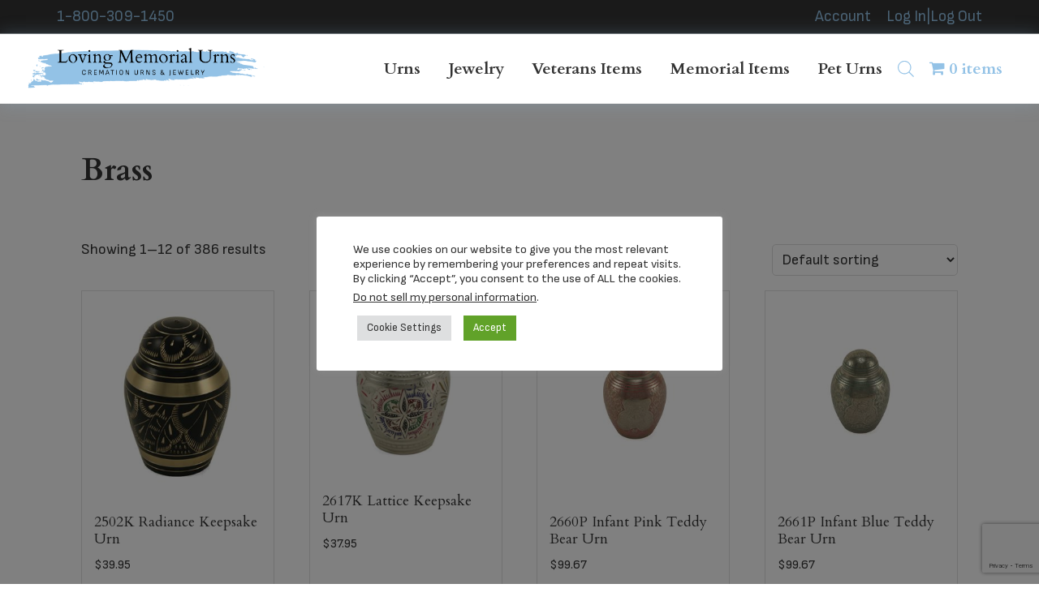

--- FILE ---
content_type: text/html; charset=UTF-8
request_url: https://lovingmemorialurns.com/product-category/urns/brass/
body_size: 22101
content:
<!DOCTYPE html>
<html lang="en-US">
<head >
<meta charset="UTF-8" />
<meta name="viewport" content="width=device-width, initial-scale=1" />
<meta name='robots' content='index, follow, max-image-preview:large, max-snippet:-1, max-video-preview:-1' />

	<!-- This site is optimized with the Yoast SEO Premium plugin v26.0 (Yoast SEO v26.7) - https://yoast.com/wordpress/plugins/seo/ -->
	<title>Brass Archives - Loving Memorial Urns</title>
	<link rel="canonical" href="https://lovingmemorialurns.com/product-category/urns/brass/" />
	<link rel="next" href="https://lovingmemorialurns.com/product-category/urns/brass/page/2/" />
	<meta property="og:locale" content="en_US" />
	<meta property="og:type" content="article" />
	<meta property="og:title" content="Brass Archives" />
	<meta property="og:url" content="https://lovingmemorialurns.com/product-category/urns/brass/" />
	<meta property="og:site_name" content="Loving Memorial Urns" />
	<script type="application/ld+json" class="yoast-schema-graph">{"@context":"https://schema.org","@graph":[{"@type":"CollectionPage","@id":"https://lovingmemorialurns.com/product-category/urns/brass/","url":"https://lovingmemorialurns.com/product-category/urns/brass/","name":"Brass Archives - Loving Memorial Urns","isPartOf":{"@id":"https://lovingmemorialurns.com/#website"},"primaryImageOfPage":{"@id":"https://lovingmemorialurns.com/product-category/urns/brass/#primaryimage"},"image":{"@id":"https://lovingmemorialurns.com/product-category/urns/brass/#primaryimage"},"thumbnailUrl":"https://lovingmemorialurns.com/wp-content/uploads/2016/10/2502K-Radiance-Keepsake.jpg","breadcrumb":{"@id":"https://lovingmemorialurns.com/product-category/urns/brass/#breadcrumb"},"inLanguage":"en-US"},{"@type":"ImageObject","inLanguage":"en-US","@id":"https://lovingmemorialurns.com/product-category/urns/brass/#primaryimage","url":"https://lovingmemorialurns.com/wp-content/uploads/2016/10/2502K-Radiance-Keepsake.jpg","contentUrl":"https://lovingmemorialurns.com/wp-content/uploads/2016/10/2502K-Radiance-Keepsake.jpg","width":300,"height":337},{"@type":"BreadcrumbList","@id":"https://lovingmemorialurns.com/product-category/urns/brass/#breadcrumb","itemListElement":[{"@type":"ListItem","position":1,"name":"Urns","item":"https://lovingmemorialurns.com/product-category/urns/"},{"@type":"ListItem","position":2,"name":"Brass"}]},{"@type":"WebSite","@id":"https://lovingmemorialurns.com/#website","url":"https://lovingmemorialurns.com/","name":"Loving Memorial Urns","description":"","publisher":{"@id":"https://lovingmemorialurns.com/#organization"},"potentialAction":[{"@type":"SearchAction","target":{"@type":"EntryPoint","urlTemplate":"https://lovingmemorialurns.com/?s={search_term_string}"},"query-input":{"@type":"PropertyValueSpecification","valueRequired":true,"valueName":"search_term_string"}}],"inLanguage":"en-US"},{"@type":"Organization","@id":"https://lovingmemorialurns.com/#organization","name":"Loving Memorial Urns","url":"https://lovingmemorialurns.com/","logo":{"@type":"ImageObject","inLanguage":"en-US","@id":"https://lovingmemorialurns.com/#/schema/logo/image/","url":"https://lovingmemorialurns.com/wp-content/uploads/2023/01/Loving-Memorial-Urns-Logo.png","contentUrl":"https://lovingmemorialurns.com/wp-content/uploads/2023/01/Loving-Memorial-Urns-Logo.png","width":1000,"height":180,"caption":"Loving Memorial Urns"},"image":{"@id":"https://lovingmemorialurns.com/#/schema/logo/image/"}}]}</script>
	<!-- / Yoast SEO Premium plugin. -->


<link rel='dns-prefetch' href='//www.googletagmanager.com' />
<link rel='dns-prefetch' href='//fonts.googleapis.com' />
<link rel="alternate" type="application/rss+xml" title="Loving Memorial Urns &raquo; Feed" href="https://lovingmemorialurns.com/feed/" />
<link rel="alternate" type="application/rss+xml" title="Loving Memorial Urns &raquo; Comments Feed" href="https://lovingmemorialurns.com/comments/feed/" />
<link rel="alternate" type="application/rss+xml" title="Loving Memorial Urns &raquo; Brass Category Feed" href="https://lovingmemorialurns.com/product-category/urns/brass/feed/" />
<style id='wp-img-auto-sizes-contain-inline-css'>
img:is([sizes=auto i],[sizes^="auto," i]){contain-intrinsic-size:3000px 1500px}
/*# sourceURL=wp-img-auto-sizes-contain-inline-css */
</style>
<link rel='stylesheet' id='dhwc-brand-slider-css' href='https://lovingmemorialurns.com/wp-content/plugins/dhvc-woocommerce/includes/dhwc-brand/assets/css/brand-slider.css?ver=6.9' media='all' />
<link rel='stylesheet' id='woocommerce_views-block-style-css-css' href='https://lovingmemorialurns.com/wp-content/plugins/woocommerce-views/public/css/style.css?ver=3.1.6' media='all' />
<link rel='stylesheet' id='insight-dezign-genesis-child-theme-css' href='https://lovingmemorialurns.com/wp-content/themes/genesis-sample/style.css?ver=3.3.0' media='all' />
<style id='insight-dezign-genesis-child-theme-inline-css'>


		a,
		.entry-title a:focus,
		.entry-title a:hover,
		.genesis-nav-menu a:focus,
		.genesis-nav-menu a:hover,
		.genesis-nav-menu .current-menu-item > a,
		.genesis-nav-menu .sub-menu .current-menu-item > a:focus,
		.genesis-nav-menu .sub-menu .current-menu-item > a:hover,
		.menu-toggle:focus,
		.menu-toggle:hover,
		.sub-menu-toggle:focus,
		.sub-menu-toggle:hover {
			color: #333333;
		}

		

		button:focus,
		button:hover,
		input[type="button"]:focus,
		input[type="button"]:hover,
		input[type="reset"]:focus,
		input[type="reset"]:hover,
		input[type="submit"]:focus,
		input[type="submit"]:hover,
		input[type="reset"]:focus,
		input[type="reset"]:hover,
		input[type="submit"]:focus,
		input[type="submit"]:hover,
		.site-container div.wpforms-container-full .wpforms-form input[type="submit"]:focus,
		.site-container div.wpforms-container-full .wpforms-form input[type="submit"]:hover,
		.site-container div.wpforms-container-full .wpforms-form button[type="submit"]:focus,
		.site-container div.wpforms-container-full .wpforms-form button[type="submit"]:hover,
		.button:focus,
		.button:hover {
			background-color: #93c2e6;
			color: #333333;
		}

		@media only screen and (min-width: 960px) {
			.genesis-nav-menu > .menu-highlight > a:hover,
			.genesis-nav-menu > .menu-highlight > a:focus,
			.genesis-nav-menu > .menu-highlight.current-menu-item > a {
				background-color: #93c2e6;
				color: #333333;
			}
		}
		
		.wp-custom-logo .site-container .title-area {
			max-width: 300px;
		}
		
		.wp-custom-logo .title-area {
			padding-top: 8px;
		}
		
/*# sourceURL=insight-dezign-genesis-child-theme-inline-css */
</style>
<style id='wp-emoji-styles-inline-css'>

	img.wp-smiley, img.emoji {
		display: inline !important;
		border: none !important;
		box-shadow: none !important;
		height: 1em !important;
		width: 1em !important;
		margin: 0 0.07em !important;
		vertical-align: -0.1em !important;
		background: none !important;
		padding: 0 !important;
	}
/*# sourceURL=wp-emoji-styles-inline-css */
</style>
<link rel='stylesheet' id='wp-block-library-css' href='https://lovingmemorialurns.com/wp-includes/css/dist/block-library/style.min.css?ver=6.9' media='all' />
<style id='global-styles-inline-css'>
:root{--wp--preset--aspect-ratio--square: 1;--wp--preset--aspect-ratio--4-3: 4/3;--wp--preset--aspect-ratio--3-4: 3/4;--wp--preset--aspect-ratio--3-2: 3/2;--wp--preset--aspect-ratio--2-3: 2/3;--wp--preset--aspect-ratio--16-9: 16/9;--wp--preset--aspect-ratio--9-16: 9/16;--wp--preset--color--black: #000000;--wp--preset--color--cyan-bluish-gray: #abb8c3;--wp--preset--color--white: #ffffff;--wp--preset--color--pale-pink: #f78da7;--wp--preset--color--vivid-red: #cf2e2e;--wp--preset--color--luminous-vivid-orange: #ff6900;--wp--preset--color--luminous-vivid-amber: #fcb900;--wp--preset--color--light-green-cyan: #7bdcb5;--wp--preset--color--vivid-green-cyan: #00d084;--wp--preset--color--pale-cyan-blue: #8ed1fc;--wp--preset--color--vivid-cyan-blue: #0693e3;--wp--preset--color--vivid-purple: #9b51e0;--wp--preset--color--theme-primary: #333333;--wp--preset--color--theme-secondary: #93c2e6;--wp--preset--gradient--vivid-cyan-blue-to-vivid-purple: linear-gradient(135deg,rgb(6,147,227) 0%,rgb(155,81,224) 100%);--wp--preset--gradient--light-green-cyan-to-vivid-green-cyan: linear-gradient(135deg,rgb(122,220,180) 0%,rgb(0,208,130) 100%);--wp--preset--gradient--luminous-vivid-amber-to-luminous-vivid-orange: linear-gradient(135deg,rgb(252,185,0) 0%,rgb(255,105,0) 100%);--wp--preset--gradient--luminous-vivid-orange-to-vivid-red: linear-gradient(135deg,rgb(255,105,0) 0%,rgb(207,46,46) 100%);--wp--preset--gradient--very-light-gray-to-cyan-bluish-gray: linear-gradient(135deg,rgb(238,238,238) 0%,rgb(169,184,195) 100%);--wp--preset--gradient--cool-to-warm-spectrum: linear-gradient(135deg,rgb(74,234,220) 0%,rgb(151,120,209) 20%,rgb(207,42,186) 40%,rgb(238,44,130) 60%,rgb(251,105,98) 80%,rgb(254,248,76) 100%);--wp--preset--gradient--blush-light-purple: linear-gradient(135deg,rgb(255,206,236) 0%,rgb(152,150,240) 100%);--wp--preset--gradient--blush-bordeaux: linear-gradient(135deg,rgb(254,205,165) 0%,rgb(254,45,45) 50%,rgb(107,0,62) 100%);--wp--preset--gradient--luminous-dusk: linear-gradient(135deg,rgb(255,203,112) 0%,rgb(199,81,192) 50%,rgb(65,88,208) 100%);--wp--preset--gradient--pale-ocean: linear-gradient(135deg,rgb(255,245,203) 0%,rgb(182,227,212) 50%,rgb(51,167,181) 100%);--wp--preset--gradient--electric-grass: linear-gradient(135deg,rgb(202,248,128) 0%,rgb(113,206,126) 100%);--wp--preset--gradient--midnight: linear-gradient(135deg,rgb(2,3,129) 0%,rgb(40,116,252) 100%);--wp--preset--font-size--small: 12px;--wp--preset--font-size--medium: 20px;--wp--preset--font-size--large: 20px;--wp--preset--font-size--x-large: 42px;--wp--preset--font-size--normal: 18px;--wp--preset--font-size--larger: 24px;--wp--preset--spacing--20: 0.44rem;--wp--preset--spacing--30: 0.67rem;--wp--preset--spacing--40: 1rem;--wp--preset--spacing--50: 1.5rem;--wp--preset--spacing--60: 2.25rem;--wp--preset--spacing--70: 3.38rem;--wp--preset--spacing--80: 5.06rem;--wp--preset--shadow--natural: 6px 6px 9px rgba(0, 0, 0, 0.2);--wp--preset--shadow--deep: 12px 12px 50px rgba(0, 0, 0, 0.4);--wp--preset--shadow--sharp: 6px 6px 0px rgba(0, 0, 0, 0.2);--wp--preset--shadow--outlined: 6px 6px 0px -3px rgb(255, 255, 255), 6px 6px rgb(0, 0, 0);--wp--preset--shadow--crisp: 6px 6px 0px rgb(0, 0, 0);}:where(.is-layout-flex){gap: 0.5em;}:where(.is-layout-grid){gap: 0.5em;}body .is-layout-flex{display: flex;}.is-layout-flex{flex-wrap: wrap;align-items: center;}.is-layout-flex > :is(*, div){margin: 0;}body .is-layout-grid{display: grid;}.is-layout-grid > :is(*, div){margin: 0;}:where(.wp-block-columns.is-layout-flex){gap: 2em;}:where(.wp-block-columns.is-layout-grid){gap: 2em;}:where(.wp-block-post-template.is-layout-flex){gap: 1.25em;}:where(.wp-block-post-template.is-layout-grid){gap: 1.25em;}.has-black-color{color: var(--wp--preset--color--black) !important;}.has-cyan-bluish-gray-color{color: var(--wp--preset--color--cyan-bluish-gray) !important;}.has-white-color{color: var(--wp--preset--color--white) !important;}.has-pale-pink-color{color: var(--wp--preset--color--pale-pink) !important;}.has-vivid-red-color{color: var(--wp--preset--color--vivid-red) !important;}.has-luminous-vivid-orange-color{color: var(--wp--preset--color--luminous-vivid-orange) !important;}.has-luminous-vivid-amber-color{color: var(--wp--preset--color--luminous-vivid-amber) !important;}.has-light-green-cyan-color{color: var(--wp--preset--color--light-green-cyan) !important;}.has-vivid-green-cyan-color{color: var(--wp--preset--color--vivid-green-cyan) !important;}.has-pale-cyan-blue-color{color: var(--wp--preset--color--pale-cyan-blue) !important;}.has-vivid-cyan-blue-color{color: var(--wp--preset--color--vivid-cyan-blue) !important;}.has-vivid-purple-color{color: var(--wp--preset--color--vivid-purple) !important;}.has-black-background-color{background-color: var(--wp--preset--color--black) !important;}.has-cyan-bluish-gray-background-color{background-color: var(--wp--preset--color--cyan-bluish-gray) !important;}.has-white-background-color{background-color: var(--wp--preset--color--white) !important;}.has-pale-pink-background-color{background-color: var(--wp--preset--color--pale-pink) !important;}.has-vivid-red-background-color{background-color: var(--wp--preset--color--vivid-red) !important;}.has-luminous-vivid-orange-background-color{background-color: var(--wp--preset--color--luminous-vivid-orange) !important;}.has-luminous-vivid-amber-background-color{background-color: var(--wp--preset--color--luminous-vivid-amber) !important;}.has-light-green-cyan-background-color{background-color: var(--wp--preset--color--light-green-cyan) !important;}.has-vivid-green-cyan-background-color{background-color: var(--wp--preset--color--vivid-green-cyan) !important;}.has-pale-cyan-blue-background-color{background-color: var(--wp--preset--color--pale-cyan-blue) !important;}.has-vivid-cyan-blue-background-color{background-color: var(--wp--preset--color--vivid-cyan-blue) !important;}.has-vivid-purple-background-color{background-color: var(--wp--preset--color--vivid-purple) !important;}.has-black-border-color{border-color: var(--wp--preset--color--black) !important;}.has-cyan-bluish-gray-border-color{border-color: var(--wp--preset--color--cyan-bluish-gray) !important;}.has-white-border-color{border-color: var(--wp--preset--color--white) !important;}.has-pale-pink-border-color{border-color: var(--wp--preset--color--pale-pink) !important;}.has-vivid-red-border-color{border-color: var(--wp--preset--color--vivid-red) !important;}.has-luminous-vivid-orange-border-color{border-color: var(--wp--preset--color--luminous-vivid-orange) !important;}.has-luminous-vivid-amber-border-color{border-color: var(--wp--preset--color--luminous-vivid-amber) !important;}.has-light-green-cyan-border-color{border-color: var(--wp--preset--color--light-green-cyan) !important;}.has-vivid-green-cyan-border-color{border-color: var(--wp--preset--color--vivid-green-cyan) !important;}.has-pale-cyan-blue-border-color{border-color: var(--wp--preset--color--pale-cyan-blue) !important;}.has-vivid-cyan-blue-border-color{border-color: var(--wp--preset--color--vivid-cyan-blue) !important;}.has-vivid-purple-border-color{border-color: var(--wp--preset--color--vivid-purple) !important;}.has-vivid-cyan-blue-to-vivid-purple-gradient-background{background: var(--wp--preset--gradient--vivid-cyan-blue-to-vivid-purple) !important;}.has-light-green-cyan-to-vivid-green-cyan-gradient-background{background: var(--wp--preset--gradient--light-green-cyan-to-vivid-green-cyan) !important;}.has-luminous-vivid-amber-to-luminous-vivid-orange-gradient-background{background: var(--wp--preset--gradient--luminous-vivid-amber-to-luminous-vivid-orange) !important;}.has-luminous-vivid-orange-to-vivid-red-gradient-background{background: var(--wp--preset--gradient--luminous-vivid-orange-to-vivid-red) !important;}.has-very-light-gray-to-cyan-bluish-gray-gradient-background{background: var(--wp--preset--gradient--very-light-gray-to-cyan-bluish-gray) !important;}.has-cool-to-warm-spectrum-gradient-background{background: var(--wp--preset--gradient--cool-to-warm-spectrum) !important;}.has-blush-light-purple-gradient-background{background: var(--wp--preset--gradient--blush-light-purple) !important;}.has-blush-bordeaux-gradient-background{background: var(--wp--preset--gradient--blush-bordeaux) !important;}.has-luminous-dusk-gradient-background{background: var(--wp--preset--gradient--luminous-dusk) !important;}.has-pale-ocean-gradient-background{background: var(--wp--preset--gradient--pale-ocean) !important;}.has-electric-grass-gradient-background{background: var(--wp--preset--gradient--electric-grass) !important;}.has-midnight-gradient-background{background: var(--wp--preset--gradient--midnight) !important;}.has-small-font-size{font-size: var(--wp--preset--font-size--small) !important;}.has-medium-font-size{font-size: var(--wp--preset--font-size--medium) !important;}.has-large-font-size{font-size: var(--wp--preset--font-size--large) !important;}.has-x-large-font-size{font-size: var(--wp--preset--font-size--x-large) !important;}
/*# sourceURL=global-styles-inline-css */
</style>

<style id='classic-theme-styles-inline-css'>
/*! This file is auto-generated */
.wp-block-button__link{color:#fff;background-color:#32373c;border-radius:9999px;box-shadow:none;text-decoration:none;padding:calc(.667em + 2px) calc(1.333em + 2px);font-size:1.125em}.wp-block-file__button{background:#32373c;color:#fff;text-decoration:none}
/*# sourceURL=/wp-includes/css/classic-themes.min.css */
</style>
<link rel='stylesheet' id='mediaelement-css' href='https://lovingmemorialurns.com/wp-includes/js/mediaelement/mediaelementplayer-legacy.min.css?ver=4.2.17' media='all' />
<link rel='stylesheet' id='wp-mediaelement-css' href='https://lovingmemorialurns.com/wp-includes/js/mediaelement/wp-mediaelement.min.css?ver=6.9' media='all' />
<link rel='stylesheet' id='view_editor_gutenberg_frontend_assets-css' href='https://lovingmemorialurns.com/wp-content/plugins/toolset-blocks/public/css/views-frontend.css?ver=3.6.21' media='all' />
<style id='view_editor_gutenberg_frontend_assets-inline-css'>
.wpv-sort-list-dropdown.wpv-sort-list-dropdown-style-default > span.wpv-sort-list,.wpv-sort-list-dropdown.wpv-sort-list-dropdown-style-default .wpv-sort-list-item {border-color: #cdcdcd;}.wpv-sort-list-dropdown.wpv-sort-list-dropdown-style-default .wpv-sort-list-item a {color: #444;background-color: #fff;}.wpv-sort-list-dropdown.wpv-sort-list-dropdown-style-default a:hover,.wpv-sort-list-dropdown.wpv-sort-list-dropdown-style-default a:focus {color: #000;background-color: #eee;}.wpv-sort-list-dropdown.wpv-sort-list-dropdown-style-default .wpv-sort-list-item.wpv-sort-list-current a {color: #000;background-color: #eee;}
.wpv-sort-list-dropdown.wpv-sort-list-dropdown-style-default > span.wpv-sort-list,.wpv-sort-list-dropdown.wpv-sort-list-dropdown-style-default .wpv-sort-list-item {border-color: #cdcdcd;}.wpv-sort-list-dropdown.wpv-sort-list-dropdown-style-default .wpv-sort-list-item a {color: #444;background-color: #fff;}.wpv-sort-list-dropdown.wpv-sort-list-dropdown-style-default a:hover,.wpv-sort-list-dropdown.wpv-sort-list-dropdown-style-default a:focus {color: #000;background-color: #eee;}.wpv-sort-list-dropdown.wpv-sort-list-dropdown-style-default .wpv-sort-list-item.wpv-sort-list-current a {color: #000;background-color: #eee;}.wpv-sort-list-dropdown.wpv-sort-list-dropdown-style-grey > span.wpv-sort-list,.wpv-sort-list-dropdown.wpv-sort-list-dropdown-style-grey .wpv-sort-list-item {border-color: #cdcdcd;}.wpv-sort-list-dropdown.wpv-sort-list-dropdown-style-grey .wpv-sort-list-item a {color: #444;background-color: #eeeeee;}.wpv-sort-list-dropdown.wpv-sort-list-dropdown-style-grey a:hover,.wpv-sort-list-dropdown.wpv-sort-list-dropdown-style-grey a:focus {color: #000;background-color: #e5e5e5;}.wpv-sort-list-dropdown.wpv-sort-list-dropdown-style-grey .wpv-sort-list-item.wpv-sort-list-current a {color: #000;background-color: #e5e5e5;}
.wpv-sort-list-dropdown.wpv-sort-list-dropdown-style-default > span.wpv-sort-list,.wpv-sort-list-dropdown.wpv-sort-list-dropdown-style-default .wpv-sort-list-item {border-color: #cdcdcd;}.wpv-sort-list-dropdown.wpv-sort-list-dropdown-style-default .wpv-sort-list-item a {color: #444;background-color: #fff;}.wpv-sort-list-dropdown.wpv-sort-list-dropdown-style-default a:hover,.wpv-sort-list-dropdown.wpv-sort-list-dropdown-style-default a:focus {color: #000;background-color: #eee;}.wpv-sort-list-dropdown.wpv-sort-list-dropdown-style-default .wpv-sort-list-item.wpv-sort-list-current a {color: #000;background-color: #eee;}.wpv-sort-list-dropdown.wpv-sort-list-dropdown-style-grey > span.wpv-sort-list,.wpv-sort-list-dropdown.wpv-sort-list-dropdown-style-grey .wpv-sort-list-item {border-color: #cdcdcd;}.wpv-sort-list-dropdown.wpv-sort-list-dropdown-style-grey .wpv-sort-list-item a {color: #444;background-color: #eeeeee;}.wpv-sort-list-dropdown.wpv-sort-list-dropdown-style-grey a:hover,.wpv-sort-list-dropdown.wpv-sort-list-dropdown-style-grey a:focus {color: #000;background-color: #e5e5e5;}.wpv-sort-list-dropdown.wpv-sort-list-dropdown-style-grey .wpv-sort-list-item.wpv-sort-list-current a {color: #000;background-color: #e5e5e5;}.wpv-sort-list-dropdown.wpv-sort-list-dropdown-style-blue > span.wpv-sort-list,.wpv-sort-list-dropdown.wpv-sort-list-dropdown-style-blue .wpv-sort-list-item {border-color: #0099cc;}.wpv-sort-list-dropdown.wpv-sort-list-dropdown-style-blue .wpv-sort-list-item a {color: #444;background-color: #cbddeb;}.wpv-sort-list-dropdown.wpv-sort-list-dropdown-style-blue a:hover,.wpv-sort-list-dropdown.wpv-sort-list-dropdown-style-blue a:focus {color: #000;background-color: #95bedd;}.wpv-sort-list-dropdown.wpv-sort-list-dropdown-style-blue .wpv-sort-list-item.wpv-sort-list-current a {color: #000;background-color: #95bedd;}
/*# sourceURL=view_editor_gutenberg_frontend_assets-inline-css */
</style>
<link rel='stylesheet' id='cookie-law-info-css' href='https://lovingmemorialurns.com/wp-content/plugins/cookie-law-info/legacy/public/css/cookie-law-info-public.css?ver=3.3.9.1' media='all' />
<link rel='stylesheet' id='cookie-law-info-gdpr-css' href='https://lovingmemorialurns.com/wp-content/plugins/cookie-law-info/legacy/public/css/cookie-law-info-gdpr.css?ver=3.3.9.1' media='all' />
<link rel='stylesheet' id='wpmenucart-icons-css' href='https://lovingmemorialurns.com/wp-content/plugins/woocommerce-menu-bar-cart/assets/css/wpmenucart-icons.min.css?ver=2.14.12' media='all' />
<style id='wpmenucart-icons-inline-css'>
@font-face{font-family:WPMenuCart;src:url(https://lovingmemorialurns.com/wp-content/plugins/woocommerce-menu-bar-cart/assets/fonts/WPMenuCart.eot);src:url(https://lovingmemorialurns.com/wp-content/plugins/woocommerce-menu-bar-cart/assets/fonts/WPMenuCart.eot?#iefix) format('embedded-opentype'),url(https://lovingmemorialurns.com/wp-content/plugins/woocommerce-menu-bar-cart/assets/fonts/WPMenuCart.woff2) format('woff2'),url(https://lovingmemorialurns.com/wp-content/plugins/woocommerce-menu-bar-cart/assets/fonts/WPMenuCart.woff) format('woff'),url(https://lovingmemorialurns.com/wp-content/plugins/woocommerce-menu-bar-cart/assets/fonts/WPMenuCart.ttf) format('truetype'),url(https://lovingmemorialurns.com/wp-content/plugins/woocommerce-menu-bar-cart/assets/fonts/WPMenuCart.svg#WPMenuCart) format('svg');font-weight:400;font-style:normal;font-display:swap}
/*# sourceURL=wpmenucart-icons-inline-css */
</style>
<link rel='stylesheet' id='wpmenucart-css' href='https://lovingmemorialurns.com/wp-content/plugins/woocommerce-menu-bar-cart/assets/css/wpmenucart-main.min.css?ver=2.14.12' media='all' />
<link rel='stylesheet' id='woocommerce_prettyPhoto_css-css' href='https://lovingmemorialurns.com/wp-content/plugins/woocommerce/assets/css/prettyPhoto.css?ver=6.9' media='all' />
<link rel='stylesheet' id='woocommerce_views_onsale_badge-css' href='https://lovingmemorialurns.com/wp-content/plugins/woocommerce-views/library/toolset/woocommerce-views/res/css/wcviews-onsalebadge.css?ver=3.1.6' media='all' />
<link rel='stylesheet' id='woocommerce-layout-css' href='https://lovingmemorialurns.com/wp-content/plugins/woocommerce/assets/css/woocommerce-layout.css?ver=10.4.3' media='all' />
<link rel='stylesheet' id='woocommerce-smallscreen-css' href='https://lovingmemorialurns.com/wp-content/plugins/woocommerce/assets/css/woocommerce-smallscreen.css?ver=10.4.3' media='only screen and (max-width: 860px)' />
<link rel='stylesheet' id='woocommerce-general-css' href='https://lovingmemorialurns.com/wp-content/plugins/woocommerce/assets/css/woocommerce.css?ver=10.4.3' media='all' />
<link rel='stylesheet' id='insight-dezign-genesis-child-theme-woocommerce-styles-css' href='https://lovingmemorialurns.com/wp-content/themes/genesis-sample/lib/woocommerce/genesis-sample-woocommerce.css?ver=3.3.0' media='screen' />
<style id='insight-dezign-genesis-child-theme-woocommerce-styles-inline-css'>


		.woocommerce div.product p.price,
		.woocommerce div.product span.price,
		.woocommerce div.product .woocommerce-tabs ul.tabs li a:hover,
		.woocommerce div.product .woocommerce-tabs ul.tabs li a:focus,
		.woocommerce ul.products li.product h3:hover,
		.woocommerce ul.products li.product .price,
		.woocommerce .woocommerce-breadcrumb a:hover,
		.woocommerce .woocommerce-breadcrumb a:focus,
		.woocommerce .widget_layered_nav ul li.chosen a::before,
		.woocommerce .widget_layered_nav_filters ul li a::before,
		.woocommerce .widget_rating_filter ul li.chosen a::before {
			color: #333333;
		}

	
		.woocommerce a.button:hover,
		.woocommerce a.button:focus,
		.woocommerce a.button.alt:hover,
		.woocommerce a.button.alt:focus,
		.woocommerce button.button:hover,
		.woocommerce button.button:focus,
		.woocommerce button.button.alt:hover,
		.woocommerce button.button.alt:focus,
		.woocommerce input.button:hover,
		.woocommerce input.button:focus,
		.woocommerce input.button.alt:hover,
		.woocommerce input.button.alt:focus,
		.woocommerce input[type="submit"]:hover,
		.woocommerce input[type="submit"]:focus,
		.woocommerce span.onsale,
		.woocommerce #respond input#submit:hover,
		.woocommerce #respond input#submit:focus,
		.woocommerce #respond input#submit.alt:hover,
		.woocommerce #respond input#submit.alt:focus,
		.woocommerce.widget_price_filter .ui-slider .ui-slider-handle,
		.woocommerce.widget_price_filter .ui-slider .ui-slider-range {
			background-color: #93c2e6;
			color: #333333;
		}

		.woocommerce-error,
		.woocommerce-info,
		.woocommerce-message {
			border-top-color: #93c2e6;
		}

		.woocommerce-error::before,
		.woocommerce-info::before,
		.woocommerce-message::before {
			color: #93c2e6;
		}

	
/*# sourceURL=insight-dezign-genesis-child-theme-woocommerce-styles-inline-css */
</style>
<style id='woocommerce-inline-inline-css'>
.woocommerce form .form-row .required { visibility: visible; }
/*# sourceURL=woocommerce-inline-inline-css */
</style>
<link rel='stylesheet' id='dhwc-layout-css' href='https://lovingmemorialurns.com/wp-content/plugins/dhvc-woocommerce/assets/css/style.css?ver=6.9' media='all' />
<link rel='stylesheet' id='dgwt-wcas-style-css' href='https://lovingmemorialurns.com/wp-content/plugins/ajax-search-for-woocommerce/assets/css/style.min.css?ver=1.32.2' media='all' />
<link rel='stylesheet' id='insight-dezign-genesis-child-theme-fonts-css' href='https://fonts.googleapis.com/css?family=Source+Sans+Pro%3A400%2C400i%2C600%2C700&#038;display=swap&#038;ver=3.3.0' media='all' />
<link rel='stylesheet' id='dashicons-css' href='https://lovingmemorialurns.com/wp-includes/css/dashicons.min.css?ver=6.9' media='all' />
<style id='dashicons-inline-css'>
[data-font="Dashicons"]:before {font-family: 'Dashicons' !important;content: attr(data-icon) !important;speak: none !important;font-weight: normal !important;font-variant: normal !important;text-transform: none !important;line-height: 1 !important;font-style: normal !important;-webkit-font-smoothing: antialiased !important;-moz-osx-font-smoothing: grayscale !important;}
/*# sourceURL=dashicons-inline-css */
</style>
<link rel='stylesheet' id='insight-dezign-genesis-child-theme-gutenberg-css' href='https://lovingmemorialurns.com/wp-content/themes/genesis-sample/lib/gutenberg/front-end.css?ver=3.3.0' media='all' />
<style id='insight-dezign-genesis-child-theme-gutenberg-inline-css'>
.ab-block-post-grid .ab-post-grid-items h2 a:hover {
	color: #333333;
}

.site-container .wp-block-button .wp-block-button__link {
	background-color: #333333;
}

.wp-block-button .wp-block-button__link:not(.has-background),
.wp-block-button .wp-block-button__link:not(.has-background):focus,
.wp-block-button .wp-block-button__link:not(.has-background):hover {
	color: #ffffff;
}

.site-container .wp-block-button.is-style-outline .wp-block-button__link {
	color: #333333;
}

.site-container .wp-block-button.is-style-outline .wp-block-button__link:focus,
.site-container .wp-block-button.is-style-outline .wp-block-button__link:hover {
	color: #565656;
}		.site-container .has-small-font-size {
			font-size: 12px;
		}		.site-container .has-normal-font-size {
			font-size: 18px;
		}		.site-container .has-large-font-size {
			font-size: 20px;
		}		.site-container .has-larger-font-size {
			font-size: 24px;
		}		.site-container .has-theme-primary-color,
		.site-container .wp-block-button .wp-block-button__link.has-theme-primary-color,
		.site-container .wp-block-button.is-style-outline .wp-block-button__link.has-theme-primary-color {
			color: #333333;
		}

		.site-container .has-theme-primary-background-color,
		.site-container .wp-block-button .wp-block-button__link.has-theme-primary-background-color,
		.site-container .wp-block-pullquote.is-style-solid-color.has-theme-primary-background-color {
			background-color: #333333;
		}		.site-container .has-theme-secondary-color,
		.site-container .wp-block-button .wp-block-button__link.has-theme-secondary-color,
		.site-container .wp-block-button.is-style-outline .wp-block-button__link.has-theme-secondary-color {
			color: #93c2e6;
		}

		.site-container .has-theme-secondary-background-color,
		.site-container .wp-block-button .wp-block-button__link.has-theme-secondary-background-color,
		.site-container .wp-block-pullquote.is-style-solid-color.has-theme-secondary-background-color {
			background-color: #93c2e6;
		}
/*# sourceURL=insight-dezign-genesis-child-theme-gutenberg-inline-css */
</style>
<link rel='stylesheet' id='toolset-common-css' href='https://lovingmemorialurns.com/wp-content/plugins/toolset-blocks/vendor/toolset/toolset-common/res/css/toolset-common.css?ver=4.5.0' media='screen' />
<link rel='stylesheet' id='genesis-overrides-css-css' href='https://lovingmemorialurns.com/wp-content/plugins/toolset-blocks/vendor/toolset/toolset-theme-settings/res/css/themes/genesis-overrides.css?ver=1.5.5' media='screen' />
<link rel='stylesheet' id='photoswipe-css' href='https://lovingmemorialurns.com/wp-content/plugins/woocommerce/assets/css/photoswipe/photoswipe.min.css?ver=10.4.3' media='all' />
<link rel='stylesheet' id='photoswipe-default-skin-css' href='https://lovingmemorialurns.com/wp-content/plugins/woocommerce/assets/css/photoswipe/default-skin/default-skin.min.css?ver=10.4.3' media='all' />
<link rel='stylesheet' id='bsf-Defaults-css' href='https://lovingmemorialurns.com/wp-content/uploads/smile_fonts/Defaults/Defaults.css?ver=3.21.2' media='all' />
<script src="https://lovingmemorialurns.com/wp-content/plugins/toolset-blocks/vendor/toolset/common-es/public/toolset-common-es-frontend.js?ver=175000" id="toolset-common-es-frontend-js"></script>
<script src="https://lovingmemorialurns.com/wp-includes/js/jquery/jquery.min.js?ver=3.7.1" id="jquery-core-js"></script>
<script src="https://lovingmemorialurns.com/wp-includes/js/jquery/jquery-migrate.min.js?ver=3.4.1" id="jquery-migrate-js"></script>
<script id="cookie-law-info-js-extra">
var Cli_Data = {"nn_cookie_ids":[],"cookielist":[],"non_necessary_cookies":[],"ccpaEnabled":"1","ccpaRegionBased":"","ccpaBarEnabled":"1","strictlyEnabled":["necessary","obligatoire"],"ccpaType":"ccpa_gdpr","js_blocking":"1","custom_integration":"","triggerDomRefresh":"","secure_cookies":""};
var cli_cookiebar_settings = {"animate_speed_hide":"500","animate_speed_show":"500","background":"#FFF","border":"#b1a6a6c2","border_on":"","button_1_button_colour":"#61a229","button_1_button_hover":"#4e8221","button_1_link_colour":"#fff","button_1_as_button":"1","button_1_new_win":"","button_2_button_colour":"#333","button_2_button_hover":"#292929","button_2_link_colour":"#444","button_2_as_button":"","button_2_hidebar":"","button_3_button_colour":"#dedfe0","button_3_button_hover":"#b2b2b3","button_3_link_colour":"#333333","button_3_as_button":"1","button_3_new_win":"","button_4_button_colour":"#dedfe0","button_4_button_hover":"#b2b2b3","button_4_link_colour":"#333333","button_4_as_button":"1","button_7_button_colour":"#61a229","button_7_button_hover":"#4e8221","button_7_link_colour":"#fff","button_7_as_button":"1","button_7_new_win":"","font_family":"inherit","header_fix":"","notify_animate_hide":"1","notify_animate_show":"","notify_div_id":"#cookie-law-info-bar","notify_position_horizontal":"right","notify_position_vertical":"bottom","scroll_close":"","scroll_close_reload":"","accept_close_reload":"","reject_close_reload":"","showagain_tab":"","showagain_background":"#fff","showagain_border":"#000","showagain_div_id":"#cookie-law-info-again","showagain_x_position":"100px","text":"#333333","show_once_yn":"","show_once":"10000","logging_on":"","as_popup":"","popup_overlay":"1","bar_heading_text":"","cookie_bar_as":"popup","popup_showagain_position":"bottom-right","widget_position":"left"};
var log_object = {"ajax_url":"https://lovingmemorialurns.com/wp-admin/admin-ajax.php"};
//# sourceURL=cookie-law-info-js-extra
</script>
<script src="https://lovingmemorialurns.com/wp-content/plugins/cookie-law-info/legacy/public/js/cookie-law-info-public.js?ver=3.3.9.1" id="cookie-law-info-js"></script>
<script id="cookie-law-info-ccpa-js-extra">
var ccpa_data = {"opt_out_prompt":"Do you really wish to opt out?","opt_out_confirm":"Confirm","opt_out_cancel":"Cancel"};
//# sourceURL=cookie-law-info-ccpa-js-extra
</script>
<script src="https://lovingmemorialurns.com/wp-content/plugins/cookie-law-info/legacy/admin/modules/ccpa/assets/js/cookie-law-info-ccpa.js?ver=3.3.9.1" id="cookie-law-info-ccpa-js"></script>
<script src="https://lovingmemorialurns.com/wp-content/plugins/woocommerce-views/library/toolset/woocommerce-views/res/js/wcviews-frontend.js?ver=3.1.6" id="woocommerce_views_frontend_js-js"></script>
<script src="https://lovingmemorialurns.com/wp-content/plugins/woocommerce/assets/js/jquery-blockui/jquery.blockUI.min.js?ver=2.7.0-wc.10.4.3" id="wc-jquery-blockui-js" data-wp-strategy="defer"></script>
<script id="wc-add-to-cart-js-extra">
var wc_add_to_cart_params = {"ajax_url":"/wp-admin/admin-ajax.php","wc_ajax_url":"/?wc-ajax=%%endpoint%%","i18n_view_cart":"View cart","cart_url":"https://lovingmemorialurns.com/cart/","is_cart":"","cart_redirect_after_add":"no"};
//# sourceURL=wc-add-to-cart-js-extra
</script>
<script src="https://lovingmemorialurns.com/wp-content/plugins/woocommerce/assets/js/frontend/add-to-cart.min.js?ver=10.4.3" id="wc-add-to-cart-js" data-wp-strategy="defer"></script>
<script src="https://lovingmemorialurns.com/wp-content/plugins/woocommerce/assets/js/js-cookie/js.cookie.min.js?ver=2.1.4-wc.10.4.3" id="wc-js-cookie-js" defer data-wp-strategy="defer"></script>
<script id="woocommerce-js-extra">
var woocommerce_params = {"ajax_url":"/wp-admin/admin-ajax.php","wc_ajax_url":"/?wc-ajax=%%endpoint%%","i18n_password_show":"Show password","i18n_password_hide":"Hide password"};
//# sourceURL=woocommerce-js-extra
</script>
<script src="https://lovingmemorialurns.com/wp-content/plugins/woocommerce/assets/js/frontend/woocommerce.min.js?ver=10.4.3" id="woocommerce-js" defer data-wp-strategy="defer"></script>
<script src="https://lovingmemorialurns.com/wp-content/plugins/js_composer/assets/js/vendors/woocommerce-add-to-cart.js?ver=8.7.2" id="vc_woocommerce-add-to-cart-js-js"></script>

<!-- Google tag (gtag.js) snippet added by Site Kit -->
<!-- Google Analytics snippet added by Site Kit -->
<script src="https://www.googletagmanager.com/gtag/js?id=GT-WP5QFL5" id="google_gtagjs-js" async></script>
<script id="google_gtagjs-js-after">
window.dataLayer = window.dataLayer || [];function gtag(){dataLayer.push(arguments);}
gtag("set","linker",{"domains":["lovingmemorialurns.com"]});
gtag("js", new Date());
gtag("set", "developer_id.dZTNiMT", true);
gtag("config", "GT-WP5QFL5");
//# sourceURL=google_gtagjs-js-after
</script>
<script src="https://lovingmemorialurns.com/wp-content/plugins/woocommerce/assets/js/zoom/jquery.zoom.min.js?ver=1.7.21-wc.10.4.3" id="wc-zoom-js" defer data-wp-strategy="defer"></script>
<script src="https://lovingmemorialurns.com/wp-content/plugins/woocommerce/assets/js/flexslider/jquery.flexslider.min.js?ver=2.7.2-wc.10.4.3" id="wc-flexslider-js" defer data-wp-strategy="defer"></script>
<script src="https://lovingmemorialurns.com/wp-content/plugins/woocommerce/assets/js/photoswipe/photoswipe.min.js?ver=4.1.1-wc.10.4.3" id="wc-photoswipe-js" defer data-wp-strategy="defer"></script>
<script src="https://lovingmemorialurns.com/wp-content/plugins/woocommerce/assets/js/photoswipe/photoswipe-ui-default.min.js?ver=4.1.1-wc.10.4.3" id="wc-photoswipe-ui-default-js" defer data-wp-strategy="defer"></script>
<script id="wc-single-product-js-extra">
var wc_single_product_params = {"i18n_required_rating_text":"Please select a rating","i18n_rating_options":["1 of 5 stars","2 of 5 stars","3 of 5 stars","4 of 5 stars","5 of 5 stars"],"i18n_product_gallery_trigger_text":"View full-screen image gallery","review_rating_required":"yes","flexslider":{"rtl":false,"animation":"slide","smoothHeight":true,"directionNav":false,"controlNav":"thumbnails","slideshow":false,"animationSpeed":500,"animationLoop":false,"allowOneSlide":false},"zoom_enabled":"1","zoom_options":[],"photoswipe_enabled":"1","photoswipe_options":{"shareEl":false,"closeOnScroll":false,"history":false,"hideAnimationDuration":0,"showAnimationDuration":0},"flexslider_enabled":"1"};
//# sourceURL=wc-single-product-js-extra
</script>
<script src="https://lovingmemorialurns.com/wp-content/plugins/woocommerce/assets/js/frontend/single-product.min.js?ver=10.4.3" id="wc-single-product-js" defer data-wp-strategy="defer"></script>
<script></script><link rel="https://api.w.org/" href="https://lovingmemorialurns.com/wp-json/" /><link rel="alternate" title="JSON" type="application/json" href="https://lovingmemorialurns.com/wp-json/wp/v2/product_cat/103" /><link rel="EditURI" type="application/rsd+xml" title="RSD" href="https://lovingmemorialurns.com/xmlrpc.php?rsd" />
<meta name="generator" content="WordPress 6.9" />
<meta name="generator" content="WooCommerce 10.4.3" />
<meta name="generator" content="Site Kit by Google 1.170.0" />		<style>
			.dgwt-wcas-ico-magnifier,.dgwt-wcas-ico-magnifier-handler{max-width:20px}.dgwt-wcas-search-wrapp{max-width:600px}		</style>
		<!-- Google site verification - Google for WooCommerce -->
<meta name="google-site-verification" content="E7h7z6i2u41FDmRgjj_iFgrsP2DFagevXyllr7mvuEI" />
<script src="https://kit.fontawesome.com/d0555bced2.js" crossorigin="anonymous"></script>
<link rel="preconnect" href="https://fonts.googleapis.com">
<link rel="preconnect" href="https://fonts.gstatic.com" crossorigin>
<link href="https://fonts.googleapis.com/css2?family=Cardo:wght@400;700&family=Sofia+Sans:wght@300;400;500;700&display=swap" rel="stylesheet">
<meta name="google-site-verification" content="E7h7z6i2u41FDmRgjj_iFgrsP2DFagevXyllr7mvuEI" />	<noscript><style>.woocommerce-product-gallery{ opacity: 1 !important; }</style></noscript>
	 <script> window.addEventListener("load",function(){ var c={script:false,link:false}; function ls(s) { if(!['script','link'].includes(s)||c[s]){return;}c[s]=true; var d=document,f=d.getElementsByTagName(s)[0],j=d.createElement(s); if(s==='script'){j.async=true;j.src='https://lovingmemorialurns.com/wp-content/plugins/toolset-blocks/vendor/toolset/blocks/public/js/frontend.js?v=1.6.17';}else{ j.rel='stylesheet';j.href='https://lovingmemorialurns.com/wp-content/plugins/toolset-blocks/vendor/toolset/blocks/public/css/style.css?v=1.6.17';} f.parentNode.insertBefore(j, f); }; function ex(){ls('script');ls('link')} window.addEventListener("scroll", ex, {once: true}); if (('IntersectionObserver' in window) && ('IntersectionObserverEntry' in window) && ('intersectionRatio' in window.IntersectionObserverEntry.prototype)) { var i = 0, fb = document.querySelectorAll("[class^='tb-']"), o = new IntersectionObserver(es => { es.forEach(e => { o.unobserve(e.target); if (e.intersectionRatio > 0) { ex();o.disconnect();}else{ i++;if(fb.length>i){o.observe(fb[i])}} }) }); if (fb.length) { o.observe(fb[i]) } } }) </script>
	<noscript>
		<link rel="stylesheet" href="https://lovingmemorialurns.com/wp-content/plugins/toolset-blocks/vendor/toolset/blocks/public/css/style.css">
	</noscript><meta name="generator" content="Powered by WPBakery Page Builder - drag and drop page builder for WordPress."/>
<link rel="icon" href="https://lovingmemorialurns.com/wp-content/uploads/2023/01/cropped-favicon-32x32.png" sizes="32x32" />
<link rel="icon" href="https://lovingmemorialurns.com/wp-content/uploads/2023/01/cropped-favicon-192x192.png" sizes="192x192" />
<link rel="apple-touch-icon" href="https://lovingmemorialurns.com/wp-content/uploads/2023/01/cropped-favicon-180x180.png" />
<meta name="msapplication-TileImage" content="https://lovingmemorialurns.com/wp-content/uploads/2023/01/cropped-favicon-270x270.png" />
		<style id="wp-custom-css">
			body {
	font-family: 'Sofia Sans', sans-serif;
}
.dhvc-woo-heading,
h1, h2 {
	font-family: cardo, serif;
}
select {
    padding: 7px;
    margin-top: 8px;
    border-radius: 5px;
}
.site-header {
    box-shadow: 0 0 20px rgb(147 194 230 / 25%);
	border-bottom: 1px solid #ececec;
}
.wp-custom-logo .title-area {
	padding-top: 15px;
	padding-bottom: 15px;
}
.nav-primary {
	padding-top: 20px;
	padding-bottom: 20px;
}
.nav-primary a {
	font-family: cardo, serif;
  font-size: 20px;
	font-weight: 700;
}
.dgwt-wcas-menu-item-5844 .dgwt-wcas-ico-magnifier-handler path {
  fill: #93c2e6!important;
}
i.fas.fa-user-circle {
    color: #93c2e6;
}
a.wpmenucart-contents {
    color: #93c2e6;
}
.home .site-inner {
	padding-top: 0;
}
.home .content {
	width: 100%;
}
.home .entry-header {
	display: none;
}

.archive-description .entry-title, .archive-title, .author-box-title {
	font-size: 38px;
	font-family: cardo, serif;
}
.pull-left.rounded {
	margin-right: 10px;
}

.dhvc-woo-info .dhvc-woo-title a {
    font-weight: 300;
    line-height: 12px!important;
}
.dhvc-woo-heading {
	font-size: 36px!important;
	font-weight: 500!important;
}
h2.dhvc-woo-title a {
  color: #333!important;
}
.woocommerce a.button {
	font-weight: 500;
	font-size: 14px;
}
a:hover {
	color: #93c2e6;
}
.footer-widgets, .site-footer {
	background-color: #ececec;
}
.footer-widgets a {
	text-decoration: none;
}
.lmu-featured .dhvc-woo-span6.add-to-cart-span {
    width: 60%!important;
}
.lmu-featured .dhvc-woo-span6.price-span {
    width: 40%!important;
}
h2.dhvc-woo-title.dhvc-woo-clearfix, .tb-field.dhvc-woo-title.dhvc-woo-clearfix {
	height: 60px;
}
.dhvc-woo-info .dhvc-woo-title {
	font-size: 16px;
}
a.wpmenucart-contents .cartcontents,
a.wpmenucart-contents .amount {
	display: none!important;
}
ul#menu-top-menu-header li {
	display: inline-block;
	margin-bottom: 0;
	padding-left: 15px;
}
section#text-2 {
	padding-left: 40px;
}
.wpb_single_image .vc_single_image-wrapper.vc_box_outline img, .wpb_single_image .vc_single_image-wrapper.vc_box_outline_circle img,
.wpb_single_image .vc_single_image-wrapper.vc_box_outline, .wpb_single_image .vc_single_image-wrapper.vc_box_outline_circle {
	border: 2px solid #ffffff!important;
}

.woocommerce ul.products li.product, .woocommerce-page ul.products li.product {
  font-size: 18px;
  border: 1px solid rgba( 225, 225, 225, 1 );
	padding: 15px;
}

/* Utility Bar
--------------------------------------------- */

.utility-bar {
	background-color: #333;
	border-bottom: 1px solid #ddd;
	color: #ddd;
	font-size: 12px;
	font-size: 1.2rem;
	padding: 5px 0;
}
.utility-bar .wrap {
	max-width: 1140px;
	margin: 0 auto;
}
.utility-bar .widget {
	margin-bottom: 0;
}
.utility-bar a {
	color: #93c2e6;
	text-decoration: none;
}

.utility-bar a:hover {
	color: #fff;
}

.utility-bar-left,
.utility-bar-right {
	width: 50%;
}

.utility-bar-left p,
.utility-bar-right p {
	margin-bottom: 0;
}

.utility-bar-left {
	float: left;
}

.utility-bar-right {
	float: right;
	text-align: right;
}

.utility-bar input[type="search"] {
	background: inherit;
	padding: 10px 0 0;
	padding: 1.0rem 0 0;
}		</style>
		<style id="sccss"></style><noscript><style> .wpb_animate_when_almost_visible { opacity: 1; }</style></noscript><link rel='stylesheet' id='wc-stripe-blocks-checkout-style-css' href='https://lovingmemorialurns.com/wp-content/plugins/woocommerce-gateway-stripe/build/upe-blocks.css?ver=1e1661bb3db973deba05' media='all' />
<link rel='stylesheet' id='woocommercebulkdiscount-style-css' href='https://lovingmemorialurns.com/wp-content/plugins/woocommerce-bulk-discount/css/style.css?ver=6.9' media='all' />
<link rel='stylesheet' id='wc-blocks-style-css' href='https://lovingmemorialurns.com/wp-content/plugins/woocommerce/assets/client/blocks/wc-blocks.css?ver=wc-10.4.3' media='all' />
<link rel='stylesheet' id='cookie-law-info-table-css' href='https://lovingmemorialurns.com/wp-content/plugins/cookie-law-info/legacy/public/css/cookie-law-info-table.css?ver=3.3.9.1' media='all' />
</head>
<body class="archive tax-product_cat term-brass term-103 wp-custom-logo wp-embed-responsive wp-theme-genesis wp-child-theme-genesis-sample theme-genesis woocommerce woocommerce-page woocommerce-no-js header-full-width full-width-content genesis-breadcrumbs-hidden genesis-footer-widgets-visible wpb-js-composer js-comp-ver-8.7.2 vc_responsive"><div class="site-container"><ul class="genesis-skip-link"><li><a href="#genesis-nav-primary" class="screen-reader-shortcut"> Skip to primary navigation</a></li><li><a href="#genesis-content" class="screen-reader-shortcut"> Skip to main content</a></li><li><a href="#genesis-footer-widgets" class="screen-reader-shortcut"> Skip to footer</a></li></ul><div class="utility-bar"><div class="wrap"><div class="utility-bar-left"><section id="custom_html-2" class="widget_text widget widget_custom_html"><div class="widget_text widget-wrap"><div class="textwidget custom-html-widget"><a class="lmu-tel" href="tel:1-800-309-1450">1-800-309-1450</a></div></div></section>
</div><div class="utility-bar-right"><section id="nav_menu-3" class="widget widget_nav_menu"><div class="widget-wrap"><div class="menu-top-menu-header-container"><ul id="menu-top-menu-header" class="menu"><li id="menu-item-2120" class="menu-item menu-item-type-post_type menu-item-object-page menu-item-2120"><a href="https://lovingmemorialurns.com/my-account/">Account</a></li>
<li id="menu-item-3779" class="menu-item menu-item-type-custom menu-item-object-custom menu-item-3779"><a href="#bawloginout#">Log In|Log Out</a></li>
</ul></div></div></section>
</div></div></div><header class="site-header"><div class="wrap"><div class="title-area"><a href="https://lovingmemorialurns.com/" class="custom-logo-link" rel="home"><img width="1000" height="180" src="https://lovingmemorialurns.com/wp-content/uploads/2023/01/Loving-Memorial-Urns-Logo.png" class="custom-logo" alt="Loving Memorial Urns" decoding="async" fetchpriority="high" srcset="https://lovingmemorialurns.com/wp-content/uploads/2023/01/Loving-Memorial-Urns-Logo.png 1000w, https://lovingmemorialurns.com/wp-content/uploads/2023/01/Loving-Memorial-Urns-Logo-300x54.png 300w, https://lovingmemorialurns.com/wp-content/uploads/2023/01/Loving-Memorial-Urns-Logo-768x138.png 768w, https://lovingmemorialurns.com/wp-content/uploads/2023/01/Loving-Memorial-Urns-Logo-655x118.png 655w, https://lovingmemorialurns.com/wp-content/uploads/2023/01/Loving-Memorial-Urns-Logo-64x12.png 64w" sizes="(max-width: 1000px) 100vw, 1000px" /></a><p class="site-title">Loving Memorial Urns</p></div><nav class="nav-primary" aria-label="Main" id="genesis-nav-primary"><div class="wrap"><ul id="menu-main" class="menu genesis-nav-menu menu-primary js-superfish"><li id="menu-item-82" class="menu-item menu-item-type-taxonomy menu-item-object-product_cat current-product_cat-ancestor current-menu-ancestor current-menu-parent current-product_cat-parent menu-item-has-children menu-item-82"><a href="https://lovingmemorialurns.com/product-category/urns/"><span >Urns</span></a>
<ul class="sub-menu">
	<li id="menu-item-3689" class="menu-item menu-item-type-taxonomy menu-item-object-product_cat menu-item-3689"><a href="https://lovingmemorialurns.com/product-category/urns/aluminum/"><span >Aluminum</span></a></li>
	<li id="menu-item-1619" class="menu-item menu-item-type-taxonomy menu-item-object-product_cat current-menu-item menu-item-1619"><a href="https://lovingmemorialurns.com/product-category/urns/brass/" aria-current="page"><span >Brass</span></a></li>
	<li id="menu-item-3268" class="menu-item menu-item-type-taxonomy menu-item-object-product_cat menu-item-3268"><a href="https://lovingmemorialurns.com/product-category/urns/bronze/"><span >Bronze</span></a></li>
	<li id="menu-item-2766" class="menu-item menu-item-type-taxonomy menu-item-object-product_cat menu-item-2766"><a href="https://lovingmemorialurns.com/product-category/urns/cloisonne/"><span >Cloisonne&#8217;</span></a></li>
	<li id="menu-item-6001" class="menu-item menu-item-type-taxonomy menu-item-object-product_cat menu-item-6001"><a href="https://lovingmemorialurns.com/product-category/urns/college-urns/"><span >College Urns</span></a></li>
	<li id="menu-item-2744" class="menu-item menu-item-type-taxonomy menu-item-object-product_cat menu-item-2744"><a href="https://lovingmemorialurns.com/product-category/urns/cultured-marble/"><span >Cultured Marble</span></a></li>
	<li id="menu-item-2361" class="menu-item menu-item-type-taxonomy menu-item-object-product_cat menu-item-2361"><a href="https://lovingmemorialurns.com/product-category/urns/eco-friendly/"><span >Eco-Friendly</span></a></li>
	<li id="menu-item-2097" class="menu-item menu-item-type-taxonomy menu-item-object-product_cat menu-item-2097"><a href="https://lovingmemorialurns.com/product-category/urns/hand-painted/"><span >Hand painted</span></a></li>
	<li id="menu-item-1618" class="menu-item menu-item-type-taxonomy menu-item-object-product_cat menu-item-1618"><a href="https://lovingmemorialurns.com/product-category/urns/wood/"><span >Wood</span></a></li>
	<li id="menu-item-2151" class="menu-item menu-item-type-taxonomy menu-item-object-product_cat menu-item-2151"><a href="https://lovingmemorialurns.com/product-category/urns/keepsake-urns/"><span >Keepsake Urns</span></a></li>
	<li id="menu-item-2177" class="menu-item menu-item-type-taxonomy menu-item-object-product_cat menu-item-2177"><a href="https://lovingmemorialurns.com/product-category/urns/infant/"><span >Infant</span></a></li>
	<li id="menu-item-2566" class="menu-item menu-item-type-taxonomy menu-item-object-product_cat menu-item-2566"><a href="https://lovingmemorialurns.com/product-category/urns/porcelain/"><span >Porcelain</span></a></li>
	<li id="menu-item-6304" class="menu-item menu-item-type-taxonomy menu-item-object-product_cat menu-item-6304"><a href="https://lovingmemorialurns.com/product-category/sports/"><span >Sports</span></a></li>
	<li id="menu-item-2398" class="menu-item menu-item-type-taxonomy menu-item-object-product_cat menu-item-2398"><a href="https://lovingmemorialurns.com/product-category/urns/unique-adult/"><span >Unique Adult</span></a></li>
	<li id="menu-item-2388" class="menu-item menu-item-type-taxonomy menu-item-object-product_cat menu-item-2388"><a href="https://lovingmemorialurns.com/product-category/urns/unique-keepsakes/"><span >Unique Keepsakes</span></a></li>
	<li id="menu-item-2869" class="menu-item menu-item-type-taxonomy menu-item-object-product_cat menu-item-2869"><a href="https://lovingmemorialurns.com/product-category/urns/vaults-urn/"><span >Vaults-Urn</span></a></li>
</ul>
</li>
<li id="menu-item-76" class="menu-item menu-item-type-taxonomy menu-item-object-product_cat menu-item-has-children menu-item-76"><a href="https://lovingmemorialurns.com/product-category/jewlery/"><span >Jewelry</span></a>
<ul class="sub-menu">
	<li id="menu-item-6698" class="menu-item menu-item-type-taxonomy menu-item-object-product_cat menu-item-6698"><a href="https://lovingmemorialurns.com/product-category/jewlery/14k-gold-plated/"><span >14K Gold Plated</span></a></li>
	<li id="menu-item-2157" class="menu-item menu-item-type-taxonomy menu-item-object-product_cat menu-item-2157"><a href="https://lovingmemorialurns.com/product-category/jewlery/stainless-steel/"><span >Stainless Steel</span></a></li>
	<li id="menu-item-2099" class="menu-item menu-item-type-taxonomy menu-item-object-product_cat menu-item-has-children menu-item-2099"><a href="https://lovingmemorialurns.com/product-category/jewlery/sterling-silver-pendant/"><span >Sterling Silver Pendant</span></a>
	<ul class="sub-menu">
		<li id="menu-item-4385" class="menu-item menu-item-type-taxonomy menu-item-object-product_cat menu-item-4385"><a href="https://lovingmemorialurns.com/product-category/jewlery/bracelets/"><span >Bracelets</span></a></li>
		<li id="menu-item-4384" class="menu-item menu-item-type-taxonomy menu-item-object-product_cat menu-item-4384"><a href="https://lovingmemorialurns.com/product-category/jewlery/earrings/"><span >Earrings</span></a></li>
	</ul>
</li>
	<li id="menu-item-2155" class="menu-item menu-item-type-taxonomy menu-item-object-product_cat menu-item-2155"><a href="https://lovingmemorialurns.com/product-category/jewlery/brass-jewlery/"><span >Brass</span></a></li>
</ul>
</li>
<li id="menu-item-3004" class="menu-item menu-item-type-taxonomy menu-item-object-product_cat menu-item-3004"><a href="https://lovingmemorialurns.com/product-category/veterans-items/"><span >Veterans Items</span></a></li>
<li id="menu-item-5781" class="menu-item menu-item-type-taxonomy menu-item-object-product_cat menu-item-5781"><a href="https://lovingmemorialurns.com/product-category/memorial-items/"><span >Memorial Items</span></a></li>
<li id="menu-item-5883" class="menu-item menu-item-type-custom menu-item-object-custom menu-item-5883"><a href="https://peturncenter.com/"><span >Pet Urns</span></a></li>
<li id="menu-item-5844" class="menu-item menu-item-type-custom menu-item-object-custom menu-item-5844"><div  class="dgwt-wcas-search-wrapp dgwt-wcas-no-submit dgwt-wcas-menu-item-5844  woocommerce dgwt-wcas-style-solaris js-dgwt-wcas-layout-icon dgwt-wcas-layout-icon js-dgwt-wcas-mobile-overlay-enabled">
							<svg class="dgwt-wcas-loader-circular dgwt-wcas-icon-preloader" viewBox="25 25 50 50">
					<circle class="dgwt-wcas-loader-circular-path" cx="50" cy="50" r="20" fill="none"
						 stroke-miterlimit="10"/>
				</svg>
						<a href="#"  class="dgwt-wcas-search-icon js-dgwt-wcas-search-icon-handler" aria-label="Open search bar">				<svg
					class="dgwt-wcas-ico-magnifier-handler" xmlns="http://www.w3.org/2000/svg"
					xmlns:xlink="http://www.w3.org/1999/xlink" x="0px" y="0px"
					viewBox="0 0 51.539 51.361" xml:space="preserve">
					<path 						d="M51.539,49.356L37.247,35.065c3.273-3.74,5.272-8.623,5.272-13.983c0-11.742-9.518-21.26-21.26-21.26 S0,9.339,0,21.082s9.518,21.26,21.26,21.26c5.361,0,10.244-1.999,13.983-5.272l14.292,14.292L51.539,49.356z M2.835,21.082 c0-10.176,8.249-18.425,18.425-18.425s18.425,8.249,18.425,18.425S31.436,39.507,21.26,39.507S2.835,31.258,2.835,21.082z"/>
				</svg>
				</a>
		<div class="dgwt-wcas-search-icon-arrow"></div>
		<form class="dgwt-wcas-search-form" role="search" action="https://lovingmemorialurns.com/" method="get">
		<div class="dgwt-wcas-sf-wrapp">
							<svg
					class="dgwt-wcas-ico-magnifier" xmlns="http://www.w3.org/2000/svg"
					xmlns:xlink="http://www.w3.org/1999/xlink" x="0px" y="0px"
					viewBox="0 0 51.539 51.361" xml:space="preserve">
					<path 						d="M51.539,49.356L37.247,35.065c3.273-3.74,5.272-8.623,5.272-13.983c0-11.742-9.518-21.26-21.26-21.26 S0,9.339,0,21.082s9.518,21.26,21.26,21.26c5.361,0,10.244-1.999,13.983-5.272l14.292,14.292L51.539,49.356z M2.835,21.082 c0-10.176,8.249-18.425,18.425-18.425s18.425,8.249,18.425,18.425S31.436,39.507,21.26,39.507S2.835,31.258,2.835,21.082z"/>
				</svg>
							<label class="screen-reader-text"
				for="dgwt-wcas-search-input-1">
				Products search			</label>

			<input
				id="dgwt-wcas-search-input-1"
				type="search"
				class="dgwt-wcas-search-input"
				name="s"
				value=""
				placeholder="Search for products..."
				autocomplete="off"
							/>
			<div class="dgwt-wcas-preloader"></div>

			<div class="dgwt-wcas-voice-search"></div>

			
			<input type="hidden" name="post_type" value="product"/>
			<input type="hidden" name="dgwt_wcas" value="1"/>

			
					</div>
	</form>
</div>
<style>.dgwt-wcas-menu-item-5844 .dgwt-wcas-ico-magnifier-handler path {fill: #333333;}</style></li>
<li class="menu-item wpmenucartli wpmenucart-display-standard menu-item" id="wpmenucartli"><a class="wpmenucart-contents empty-wpmenucart-visible" href="https://lovingmemorialurns.com/shop/" title="Start shopping"><i class="wpmenucart-icon-shopping-cart-0" role="img" aria-label="Cart"></i><span class="cartcontents">0 items</span></a></li></ul></div></nav></div></header><div class="site-inner"><div class="content-sidebar-wrap"><main class="content" id="genesis-content"><div class="archive-description taxonomy-archive-description taxonomy-description"><h1 class="archive-title">Brass</h1></div><div class="woocommerce-notices-wrapper"></div><p class="woocommerce-result-count" role="alert" aria-relevant="all" >
	Showing 1&ndash;12 of 386 results</p>
<form class="woocommerce-ordering" method="get">
		<select
		name="orderby"
		class="orderby"
					aria-label="Shop order"
			>
					<option value="menu_order"  selected='selected'>Default sorting</option>
					<option value="popularity" >Sort by popularity</option>
					<option value="rating" >Sort by average rating</option>
					<option value="date" >Sort by latest</option>
					<option value="price" >Sort by price: low to high</option>
					<option value="price-desc" >Sort by price: high to low</option>
			</select>
	<input type="hidden" name="paged" value="1" />
	</form>
<ul class="products columns-4">
<li class="entry product type-product post-1852 status-publish first instock product_cat-brass product_cat-keepsake-urns product_cat-urns has-post-thumbnail taxable shipping-taxable purchasable product-type-simple">
	<a href="https://lovingmemorialurns.com/product/2502k-radiance-keepsake-urn/" class="woocommerce-LoopProduct-link woocommerce-loop-product__link"><img width="300" height="337" src="https://lovingmemorialurns.com/wp-content/uploads/2016/10/2502K-Radiance-Keepsake.jpg" class="attachment-woocommerce_thumbnail size-woocommerce_thumbnail" alt="2502K Radiance Keepsake Urn" decoding="async" srcset="https://lovingmemorialurns.com/wp-content/uploads/2016/10/2502K-Radiance-Keepsake.jpg 300w, https://lovingmemorialurns.com/wp-content/uploads/2016/10/2502K-Radiance-Keepsake-267x300.jpg 267w" sizes="(max-width: 300px) 100vw, 300px" /><h2 class="woocommerce-loop-product__title">2502K Radiance Keepsake Urn</h2>
	<span class="price"><span class="woocommerce-Price-amount amount"><bdi><span class="woocommerce-Price-currencySymbol">&#36;</span>39.95</bdi></span></span>
</a><a href="/product-category/urns/brass/?add-to-cart=1852" aria-describedby="woocommerce_loop_add_to_cart_link_describedby_1852" data-quantity="1" class="button product_type_simple add_to_cart_button ajax_add_to_cart" data-product_id="1852" data-product_sku="2502K" aria-label="Add to cart: &ldquo;2502K Radiance Keepsake Urn&rdquo;" rel="nofollow" data-success_message="&ldquo;2502K Radiance Keepsake Urn&rdquo; has been added to your cart" role="button">Add to cart</a>	<span id="woocommerce_loop_add_to_cart_link_describedby_1852" class="screen-reader-text">
			</span>
</li>
<li class="entry product type-product post-2102 status-publish instock product_cat-brass product_cat-keepsake-urns product_cat-urns has-post-thumbnail taxable shipping-taxable purchasable product-type-simple">
	<a href="https://lovingmemorialurns.com/product/2617k-lattice-keepsake-urn/" class="woocommerce-LoopProduct-link woocommerce-loop-product__link"><img width="450" height="450" src="https://lovingmemorialurns.com/wp-content/uploads/2016/11/2617K-lattice.jpg" class="attachment-woocommerce_thumbnail size-woocommerce_thumbnail" alt="2617K Lattice Keepsake Urn" decoding="async" loading="lazy" srcset="https://lovingmemorialurns.com/wp-content/uploads/2016/11/2617K-lattice.jpg 450w, https://lovingmemorialurns.com/wp-content/uploads/2016/11/2617K-lattice-300x300.jpg 300w, https://lovingmemorialurns.com/wp-content/uploads/2016/11/2617K-lattice-150x150.jpg 150w, https://lovingmemorialurns.com/wp-content/uploads/2016/11/2617K-lattice-75x75.jpg 75w, https://lovingmemorialurns.com/wp-content/uploads/2016/11/2617K-lattice-180x180.jpg 180w" sizes="auto, (max-width: 450px) 100vw, 450px" /><h2 class="woocommerce-loop-product__title">2617K Lattice Keepsake Urn</h2>
	<span class="price"><span class="woocommerce-Price-amount amount"><bdi><span class="woocommerce-Price-currencySymbol">&#36;</span>37.95</bdi></span></span>
</a><a href="/product-category/urns/brass/?add-to-cart=2102" aria-describedby="woocommerce_loop_add_to_cart_link_describedby_2102" data-quantity="1" class="button product_type_simple add_to_cart_button ajax_add_to_cart" data-product_id="2102" data-product_sku="2617K" aria-label="Add to cart: &ldquo;2617K Lattice Keepsake Urn&rdquo;" rel="nofollow" data-success_message="&ldquo;2617K Lattice Keepsake Urn&rdquo; has been added to your cart" role="button">Add to cart</a>	<span id="woocommerce_loop_add_to_cart_link_describedby_2102" class="screen-reader-text">
			</span>
</li>
<li class="entry product type-product post-1973 status-publish instock product_cat-brass product_cat-infant product_cat-urns has-post-thumbnail taxable shipping-taxable purchasable product-type-simple">
	<a href="https://lovingmemorialurns.com/product/2660p-infant-pink-teddy-bear-urn/" class="woocommerce-LoopProduct-link woocommerce-loop-product__link"><img width="300" height="337" src="https://lovingmemorialurns.com/wp-content/uploads/2016/10/2660P-Pink-Teddy-Bear-urn.jpg" class="attachment-woocommerce_thumbnail size-woocommerce_thumbnail" alt="2660P Infant Pink Teddy Bear Urn" decoding="async" loading="lazy" srcset="https://lovingmemorialurns.com/wp-content/uploads/2016/10/2660P-Pink-Teddy-Bear-urn.jpg 300w, https://lovingmemorialurns.com/wp-content/uploads/2016/10/2660P-Pink-Teddy-Bear-urn-267x300.jpg 267w" sizes="auto, (max-width: 300px) 100vw, 300px" /><h2 class="woocommerce-loop-product__title">2660P Infant Pink Teddy Bear Urn</h2>
	<span class="price"><span class="woocommerce-Price-amount amount"><bdi><span class="woocommerce-Price-currencySymbol">&#36;</span>99.67</bdi></span></span>
</a><a href="/product-category/urns/brass/?add-to-cart=1973" aria-describedby="woocommerce_loop_add_to_cart_link_describedby_1973" data-quantity="1" class="button product_type_simple add_to_cart_button ajax_add_to_cart" data-product_id="1973" data-product_sku="2660P" aria-label="Add to cart: &ldquo;2660P Infant Pink Teddy Bear Urn&rdquo;" rel="nofollow" data-success_message="&ldquo;2660P Infant Pink Teddy Bear Urn&rdquo; has been added to your cart" role="button">Add to cart</a>	<span id="woocommerce_loop_add_to_cart_link_describedby_1973" class="screen-reader-text">
			</span>
</li>
<li class="entry product type-product post-2181 status-publish last instock product_cat-brass product_cat-infant product_cat-urns has-post-thumbnail taxable shipping-taxable purchasable product-type-simple">
	<a href="https://lovingmemorialurns.com/product/2661p-infant-blue-teddy-bear-urn/" class="woocommerce-LoopProduct-link woocommerce-loop-product__link"><img width="300" height="337" src="https://lovingmemorialurns.com/wp-content/uploads/2016/10/2661P-Blue-Teddy-Bear-Urn.jpg" class="attachment-woocommerce_thumbnail size-woocommerce_thumbnail" alt="2661P Infant Blue Teddy Bear Urn" decoding="async" loading="lazy" srcset="https://lovingmemorialurns.com/wp-content/uploads/2016/10/2661P-Blue-Teddy-Bear-Urn.jpg 300w, https://lovingmemorialurns.com/wp-content/uploads/2016/10/2661P-Blue-Teddy-Bear-Urn-267x300.jpg 267w" sizes="auto, (max-width: 300px) 100vw, 300px" /><h2 class="woocommerce-loop-product__title">2661P Infant Blue Teddy Bear Urn</h2>
	<span class="price"><span class="woocommerce-Price-amount amount"><bdi><span class="woocommerce-Price-currencySymbol">&#36;</span>99.67</bdi></span></span>
</a><a href="/product-category/urns/brass/?add-to-cart=2181" aria-describedby="woocommerce_loop_add_to_cart_link_describedby_2181" data-quantity="1" class="button product_type_simple add_to_cart_button ajax_add_to_cart" data-product_id="2181" data-product_sku="2661P" aria-label="Add to cart: &ldquo;2661P Infant Blue Teddy Bear Urn&rdquo;" rel="nofollow" data-success_message="&ldquo;2661P Infant Blue Teddy Bear Urn&rdquo; has been added to your cart" role="button">Add to cart</a>	<span id="woocommerce_loop_add_to_cart_link_describedby_2181" class="screen-reader-text">
			</span>
</li>
<li class="entry product type-product post-2104 status-publish first instock product_cat-brass product_cat-keepsake-urns product_cat-urns has-post-thumbnail taxable shipping-taxable purchasable product-type-simple">
	<a href="https://lovingmemorialurns.com/product/2688k-going-home-keepsake/" class="woocommerce-LoopProduct-link woocommerce-loop-product__link"><img width="300" height="337" src="https://lovingmemorialurns.com/wp-content/uploads/2016/11/2688K-Going-Home-Keepsake.jpg" class="attachment-woocommerce_thumbnail size-woocommerce_thumbnail" alt="2688K Going Home Keepsake" decoding="async" loading="lazy" srcset="https://lovingmemorialurns.com/wp-content/uploads/2016/11/2688K-Going-Home-Keepsake.jpg 300w, https://lovingmemorialurns.com/wp-content/uploads/2016/11/2688K-Going-Home-Keepsake-267x300.jpg 267w" sizes="auto, (max-width: 300px) 100vw, 300px" /><h2 class="woocommerce-loop-product__title">2688K Going Home Keepsake</h2><div class="star-rating wc_views_star_rating" title="Rated 5.00 out of 5"><span style="width:100%"></span></div>
	<span class="price"><span class="woocommerce-Price-amount amount"><bdi><span class="woocommerce-Price-currencySymbol">&#36;</span>37.95</bdi></span></span>
</a><a href="/product-category/urns/brass/?add-to-cart=2104" aria-describedby="woocommerce_loop_add_to_cart_link_describedby_2104" data-quantity="1" class="button product_type_simple add_to_cart_button ajax_add_to_cart" data-product_id="2104" data-product_sku="2688K" aria-label="Add to cart: &ldquo;2688K Going Home Keepsake&rdquo;" rel="nofollow" data-success_message="&ldquo;2688K Going Home Keepsake&rdquo; has been added to your cart" role="button">Add to cart</a>	<span id="woocommerce_loop_add_to_cart_link_describedby_2104" class="screen-reader-text">
			</span>
</li>
<li class="entry product type-product post-2106 status-publish instock product_cat-brass product_cat-keepsake-urns product_cat-urns product_tag-brown-urn product_tag-maus-earth-keepsake-urn has-post-thumbnail taxable shipping-taxable purchasable product-type-simple">
	<a href="https://lovingmemorialurns.com/product/2710k-maus-earth-keepsake/" class="woocommerce-LoopProduct-link woocommerce-loop-product__link"><img width="300" height="337" src="https://lovingmemorialurns.com/wp-content/uploads/2016/11/2710-MAUS-Earth-Keepsake.jpg" class="attachment-woocommerce_thumbnail size-woocommerce_thumbnail" alt="2710K MAUS Earth Keepsake" decoding="async" loading="lazy" srcset="https://lovingmemorialurns.com/wp-content/uploads/2016/11/2710-MAUS-Earth-Keepsake.jpg 300w, https://lovingmemorialurns.com/wp-content/uploads/2016/11/2710-MAUS-Earth-Keepsake-267x300.jpg 267w" sizes="auto, (max-width: 300px) 100vw, 300px" /><h2 class="woocommerce-loop-product__title">2710K MAUS Earth Keepsake</h2>
	<span class="price"><span class="woocommerce-Price-amount amount"><bdi><span class="woocommerce-Price-currencySymbol">&#36;</span>37.95</bdi></span></span>
</a><a href="https://lovingmemorialurns.com/product/2710k-maus-earth-keepsake/" aria-describedby="woocommerce_loop_add_to_cart_link_describedby_2106" data-quantity="1" class="button product_type_simple add_to_cart_button" data-product_id="2106" data-product_sku="2710K" aria-label="Add to cart: &ldquo;2710K MAUS Earth Keepsake&rdquo;" rel="nofollow" data-success_message="&ldquo;2710K MAUS Earth Keepsake&rdquo; has been added to your cart">Select options</a>	<span id="woocommerce_loop_add_to_cart_link_describedby_2106" class="screen-reader-text">
			</span>
</li>
<li class="entry product type-product post-1729 status-publish instock product_cat-brass product_cat-urns product_tag-adult-urns product_tag-maus-graniteurn has-post-thumbnail taxable shipping-taxable purchasable product-type-simple">
	<a href="https://lovingmemorialurns.com/product/maus-granite-adult-urn/" class="woocommerce-LoopProduct-link woocommerce-loop-product__link"><img width="300" height="337" src="https://lovingmemorialurns.com/wp-content/uploads/2016/11/271L-MAUS-Granite-Adult-Urn-1.jpg" class="attachment-woocommerce_thumbnail size-woocommerce_thumbnail" alt="Blue Urns" decoding="async" loading="lazy" srcset="https://lovingmemorialurns.com/wp-content/uploads/2016/11/271L-MAUS-Granite-Adult-Urn-1.jpg 300w, https://lovingmemorialurns.com/wp-content/uploads/2016/11/271L-MAUS-Granite-Adult-Urn-1-267x300.jpg 267w" sizes="auto, (max-width: 300px) 100vw, 300px" /><h2 class="woocommerce-loop-product__title">2711L MAUS Granite Adult Urn</h2>
	<span class="price"><span class="woocommerce-Price-amount amount"><bdi><span class="woocommerce-Price-currencySymbol">&#36;</span>179.00</bdi></span></span>
</a><a href="https://lovingmemorialurns.com/product/maus-granite-adult-urn/" aria-describedby="woocommerce_loop_add_to_cart_link_describedby_1729" data-quantity="1" class="button product_type_simple add_to_cart_button" data-product_id="1729" data-product_sku="2711L" aria-label="Add to cart: &ldquo;2711L MAUS Granite Adult Urn&rdquo;" rel="nofollow" data-success_message="&ldquo;2711L MAUS Granite Adult Urn&rdquo; has been added to your cart">Select options</a>	<span id="woocommerce_loop_add_to_cart_link_describedby_1729" class="screen-reader-text">
			</span>
</li>
<li class="entry product type-product post-3748 status-publish last instock product_cat-brass product_cat-urns has-post-thumbnail taxable shipping-taxable purchasable product-type-simple">
	<a href="https://lovingmemorialurns.com/product/2715l-bronze-gloss-adult-urn/" class="woocommerce-LoopProduct-link woocommerce-loop-product__link"><img width="300" height="337" src="https://lovingmemorialurns.com/wp-content/uploads/2017/03/2715L-Bronze-Gloss-Adult-urn.jpg" class="attachment-woocommerce_thumbnail size-woocommerce_thumbnail" alt="2715L Bronze Gloss Adult Urn" decoding="async" loading="lazy" srcset="https://lovingmemorialurns.com/wp-content/uploads/2017/03/2715L-Bronze-Gloss-Adult-urn.jpg 300w, https://lovingmemorialurns.com/wp-content/uploads/2017/03/2715L-Bronze-Gloss-Adult-urn-267x300.jpg 267w" sizes="auto, (max-width: 300px) 100vw, 300px" /><h2 class="woocommerce-loop-product__title">2715L Bronze Gloss Adult Urn</h2>
	<span class="price"><span class="woocommerce-Price-amount amount"><bdi><span class="woocommerce-Price-currencySymbol">&#36;</span>193.67</bdi></span></span>
</a><a href="/product-category/urns/brass/?add-to-cart=3748" aria-describedby="woocommerce_loop_add_to_cart_link_describedby_3748" data-quantity="1" class="button product_type_simple add_to_cart_button ajax_add_to_cart" data-product_id="3748" data-product_sku="2715L" aria-label="Add to cart: &ldquo;2715L Bronze Gloss Adult Urn&rdquo;" rel="nofollow" data-success_message="&ldquo;2715L Bronze Gloss Adult Urn&rdquo; has been added to your cart" role="button">Add to cart</a>	<span id="woocommerce_loop_add_to_cart_link_describedby_3748" class="screen-reader-text">
			</span>
</li>
<li class="entry product type-product post-3751 status-publish first instock product_cat-brass product_cat-urns has-post-thumbnail taxable shipping-taxable purchasable product-type-simple">
	<a href="https://lovingmemorialurns.com/product/2716l-pewter-gloss-adult-urn/" class="woocommerce-LoopProduct-link woocommerce-loop-product__link"><img width="300" height="337" src="https://lovingmemorialurns.com/wp-content/uploads/2017/03/2716L-Pewter-Gloss-Adult-Urn.jpg" class="attachment-woocommerce_thumbnail size-woocommerce_thumbnail" alt="2716L Pewter Gloss Adult Urn" decoding="async" loading="lazy" srcset="https://lovingmemorialurns.com/wp-content/uploads/2017/03/2716L-Pewter-Gloss-Adult-Urn.jpg 300w, https://lovingmemorialurns.com/wp-content/uploads/2017/03/2716L-Pewter-Gloss-Adult-Urn-267x300.jpg 267w" sizes="auto, (max-width: 300px) 100vw, 300px" /><h2 class="woocommerce-loop-product__title">2716L Pewter Gloss Adult Urn</h2>
	<span class="price"><span class="woocommerce-Price-amount amount"><bdi><span class="woocommerce-Price-currencySymbol">&#36;</span>193.67</bdi></span></span>
</a><a href="/product-category/urns/brass/?add-to-cart=3751" aria-describedby="woocommerce_loop_add_to_cart_link_describedby_3751" data-quantity="1" class="button product_type_simple add_to_cart_button ajax_add_to_cart" data-product_id="3751" data-product_sku="2716L" aria-label="Add to cart: &ldquo;2716L Pewter Gloss Adult Urn&rdquo;" rel="nofollow" data-success_message="&ldquo;2716L Pewter Gloss Adult Urn&rdquo; has been added to your cart" role="button">Add to cart</a>	<span id="woocommerce_loop_add_to_cart_link_describedby_3751" class="screen-reader-text">
			</span>
</li>
<li class="entry product type-product post-1874 status-publish instock product_cat-brass product_cat-urns has-post-thumbnail taxable shipping-taxable purchasable product-type-simple">
	<a href="https://lovingmemorialurns.com/product/2800l-platinum-engraved-adult-urn/" class="woocommerce-LoopProduct-link woocommerce-loop-product__link"><img width="300" height="337" src="https://lovingmemorialurns.com/wp-content/uploads/2016/10/2800L-Platinum-Engraved-Adult-Urn-.jpg" class="attachment-woocommerce_thumbnail size-woocommerce_thumbnail" alt="2800L Platinum Engraved Adult Urn" decoding="async" loading="lazy" srcset="https://lovingmemorialurns.com/wp-content/uploads/2016/10/2800L-Platinum-Engraved-Adult-Urn-.jpg 300w, https://lovingmemorialurns.com/wp-content/uploads/2016/10/2800L-Platinum-Engraved-Adult-Urn--267x300.jpg 267w" sizes="auto, (max-width: 300px) 100vw, 300px" /><h2 class="woocommerce-loop-product__title">2800L Platinum Engraved Adult Urn</h2>
	<span class="price"><span class="woocommerce-Price-amount amount"><bdi><span class="woocommerce-Price-currencySymbol">&#36;</span>282.17</bdi></span></span>
</a><a href="/product-category/urns/brass/?add-to-cart=1874" aria-describedby="woocommerce_loop_add_to_cart_link_describedby_1874" data-quantity="1" class="button product_type_simple add_to_cart_button ajax_add_to_cart" data-product_id="1874" data-product_sku="2800L" aria-label="Add to cart: &ldquo;2800L Platinum Engraved Adult Urn&rdquo;" rel="nofollow" data-success_message="&ldquo;2800L Platinum Engraved Adult Urn&rdquo; has been added to your cart" role="button">Add to cart</a>	<span id="woocommerce_loop_add_to_cart_link_describedby_1874" class="screen-reader-text">
			</span>
</li>
<li class="entry product type-product post-2110 status-publish instock product_cat-brass product_cat-keepsake-urns product_cat-urns product_tag-classic-bronze-urns has-post-thumbnail taxable shipping-taxable purchasable product-type-simple">
	<a href="https://lovingmemorialurns.com/product/2801k-classic-bronze-keepsake/" class="woocommerce-LoopProduct-link woocommerce-loop-product__link"><img width="300" height="337" src="https://lovingmemorialurns.com/wp-content/uploads/2016/11/2801K-Classic-Bronze-Keepsake.jpg" class="attachment-woocommerce_thumbnail size-woocommerce_thumbnail" alt="2801K Classic Bronze Keepsake" decoding="async" loading="lazy" srcset="https://lovingmemorialurns.com/wp-content/uploads/2016/11/2801K-Classic-Bronze-Keepsake.jpg 300w, https://lovingmemorialurns.com/wp-content/uploads/2016/11/2801K-Classic-Bronze-Keepsake-267x300.jpg 267w" sizes="auto, (max-width: 300px) 100vw, 300px" /><h2 class="woocommerce-loop-product__title">2801K Classic Bronze Keepsake</h2>
	<span class="price"><span class="woocommerce-Price-amount amount"><bdi><span class="woocommerce-Price-currencySymbol">&#36;</span>37.95</bdi></span></span>
</a><a href="https://lovingmemorialurns.com/product/2801k-classic-bronze-keepsake/" aria-describedby="woocommerce_loop_add_to_cart_link_describedby_2110" data-quantity="1" class="button product_type_simple add_to_cart_button" data-product_id="2110" data-product_sku="2801K" aria-label="Add to cart: &ldquo;2801K Classic Bronze Keepsake&rdquo;" rel="nofollow" data-success_message="&ldquo;2801K Classic Bronze Keepsake&rdquo; has been added to your cart">Select options</a>	<span id="woocommerce_loop_add_to_cart_link_describedby_2110" class="screen-reader-text">
			</span>
</li>
<li class="entry product type-product post-1733 status-publish last instock product_cat-brass product_cat-urns product_tag-adult-urns product_tag-classic-bronze-urns has-post-thumbnail taxable shipping-taxable purchasable product-type-simple">
	<a href="https://lovingmemorialurns.com/product/2801l-classic-bronze-adult-urn/" class="woocommerce-LoopProduct-link woocommerce-loop-product__link"><img width="300" height="337" src="https://lovingmemorialurns.com/wp-content/uploads/2016/11/2801L-Classic-Bronze.jpg" class="attachment-woocommerce_thumbnail size-woocommerce_thumbnail" alt="Cremation Urns" decoding="async" loading="lazy" srcset="https://lovingmemorialurns.com/wp-content/uploads/2016/11/2801L-Classic-Bronze.jpg 300w, https://lovingmemorialurns.com/wp-content/uploads/2016/11/2801L-Classic-Bronze-267x300.jpg 267w" sizes="auto, (max-width: 300px) 100vw, 300px" /><h2 class="woocommerce-loop-product__title">2801L Classic Bronze Adult Urn</h2>
	<span class="price"><span class="woocommerce-Price-amount amount"><bdi><span class="woocommerce-Price-currencySymbol">&#36;</span>179.00</bdi></span></span>
</a><a href="https://lovingmemorialurns.com/product/2801l-classic-bronze-adult-urn/" aria-describedby="woocommerce_loop_add_to_cart_link_describedby_1733" data-quantity="1" class="button product_type_simple add_to_cart_button" data-product_id="1733" data-product_sku="2801L" aria-label="Add to cart: &ldquo;2801L Classic Bronze Adult Urn&rdquo;" rel="nofollow" data-success_message="&ldquo;2801L Classic Bronze Adult Urn&rdquo; has been added to your cart">Select options</a>	<span id="woocommerce_loop_add_to_cart_link_describedby_1733" class="screen-reader-text">
			</span>
</li>
</ul>
<nav class="woocommerce-pagination" aria-label="Product Pagination">
	<ul class='page-numbers'>
	<li><span aria-label="Page 1" aria-current="page" class="page-numbers current">1</span></li>
	<li><a aria-label="Page 2" class="page-numbers" href="https://lovingmemorialurns.com/product-category/urns/brass/page/2/">2</a></li>
	<li><a aria-label="Page 3" class="page-numbers" href="https://lovingmemorialurns.com/product-category/urns/brass/page/3/">3</a></li>
	<li><a aria-label="Page 4" class="page-numbers" href="https://lovingmemorialurns.com/product-category/urns/brass/page/4/">4</a></li>
	<li><span class="page-numbers dots">&hellip;</span></li>
	<li><a aria-label="Page 31" class="page-numbers" href="https://lovingmemorialurns.com/product-category/urns/brass/page/31/">31</a></li>
	<li><a aria-label="Page 32" class="page-numbers" href="https://lovingmemorialurns.com/product-category/urns/brass/page/32/">32</a></li>
	<li><a aria-label="Page 33" class="page-numbers" href="https://lovingmemorialurns.com/product-category/urns/brass/page/33/">33</a></li>
	<li><a class="next page-numbers" href="https://lovingmemorialurns.com/product-category/urns/brass/page/2/">Next Page &raquo;</a></li>
</ul>
</nav>
<footer class="entry-footer"></footer></main></div></div><div class="footer-widgets" id="genesis-footer-widgets"><h2 class="genesis-sidebar-title screen-reader-text">Footer</h2><div class="wrap"><div class="widget-area footer-widgets-1 footer-widget-area"><section id="media_image-2" class="widget widget_media_image"><div class="widget-wrap"><img width="300" height="54" src="https://lovingmemorialurns.com/wp-content/uploads/2023/01/Loving-Memorial-Urns-Logo-300x54.png" class="image wp-image-12801  attachment-medium size-medium" alt="" style="max-width: 100%; height: auto;" decoding="async" loading="lazy" srcset="https://lovingmemorialurns.com/wp-content/uploads/2023/01/Loving-Memorial-Urns-Logo-300x54.png 300w, https://lovingmemorialurns.com/wp-content/uploads/2023/01/Loving-Memorial-Urns-Logo-768x138.png 768w, https://lovingmemorialurns.com/wp-content/uploads/2023/01/Loving-Memorial-Urns-Logo-655x118.png 655w, https://lovingmemorialurns.com/wp-content/uploads/2023/01/Loving-Memorial-Urns-Logo-64x12.png 64w, https://lovingmemorialurns.com/wp-content/uploads/2023/01/Loving-Memorial-Urns-Logo.png 1000w" sizes="auto, (max-width: 300px) 100vw, 300px" /></div></section>
<section id="text-2" class="widget widget_text"><div class="widget-wrap">			<div class="textwidget"><p>Loving Memorial Urns<br />
5 Charlesview Rd<br />
Hopedale, MA 01747</p>
<p><a class="lmu-tel" href="tel:1-800-309-1450">1-800-309-1450</a></p>
</div>
		</div></section>
</div><div class="widget-area footer-widgets-2 footer-widget-area"><section id="custom_html-3" class="widget_text widget widget_custom_html"><div class="widget_text widget-wrap"><div class="textwidget custom-html-widget"><div style="height: 30px;">
	&nbsp;
</div></div></div></section>
</div><div class="widget-area footer-widgets-3 footer-widget-area"><section id="nav_menu-2" class="widget widget_nav_menu"><div class="widget-wrap"><div class="menu-footer-container"><ul id="menu-footer" class="menu"><li id="menu-item-12716" class="menu-item menu-item-type-post_type menu-item-object-page menu-item-12716"><a href="https://lovingmemorialurns.com/faqs/">FAQs</a></li>
<li id="menu-item-72" class="menu-item menu-item-type-post_type menu-item-object-page menu-item-72"><a href="https://lovingmemorialurns.com/artwork-requirements/">Artwork Requirements</a></li>
<li id="menu-item-73" class="menu-item menu-item-type-post_type menu-item-object-page menu-item-73"><a href="https://lovingmemorialurns.com/color-matches/">Color Matches</a></li>
<li id="menu-item-74" class="menu-item menu-item-type-post_type menu-item-object-page menu-item-74"><a href="https://lovingmemorialurns.com/colorbrite/">ColorBrite</a></li>
<li id="menu-item-75" class="menu-item menu-item-type-post_type menu-item-object-page menu-item-75"><a href="https://lovingmemorialurns.com/embroidery-information/">Embroidery Information</a></li>
<li id="menu-item-12715" class="menu-item menu-item-type-post_type menu-item-object-page menu-item-12715"><a href="https://lovingmemorialurns.com/contact/">Contact Us</a></li>
</ul></div></div></section>
</div></div></div><footer class="site-footer"><div class="wrap"><p>Copyright &#xA9;&nbsp;2026 · Collins Marketing · Website development by <a href="https://insightdezign.com/" target="_blank">Insight Dezign</a><br>
<a href="https://lovingmemorialurns.com/privacy-policy/">Privacy Policy</a> · <a href="https://lovingmemorialurns.com/terms-of-service/">Terms of Service</a> · <a href="https://lovingmemorialurns.com/disclaimer/">Disclaimer</a></p></div></footer></div><script type="speculationrules">
{"prefetch":[{"source":"document","where":{"and":[{"href_matches":"/*"},{"not":{"href_matches":["/wp-*.php","/wp-admin/*","/wp-content/uploads/*","/wp-content/*","/wp-content/plugins/*","/wp-content/themes/genesis-sample/*","/wp-content/themes/genesis/*","/*\\?(.+)"]}},{"not":{"selector_matches":"a[rel~=\"nofollow\"]"}},{"not":{"selector_matches":".no-prefetch, .no-prefetch a"}}]},"eagerness":"conservative"}]}
</script>
<!--googleoff: all--><div id="cookie-law-info-bar" data-nosnippet="true"><span><div class="cli-bar-container cli-style-v2"><div class="cli-bar-message">We use cookies on our website to give you the most relevant experience by remembering your preferences and repeat visits. By clicking “Accept”, you consent to the use of ALL the cookies.</br><div class="wt-cli-ccpa-element"> <a style="color:#333333" class="wt-cli-ccpa-opt-out">Do not sell my personal information</a>.</div></div><div class="cli-bar-btn_container"><a role='button' class="medium cli-plugin-button cli-plugin-main-button cli_settings_button" style="margin:0px 10px 0px 5px">Cookie Settings</a><a role='button' data-cli_action="accept" id="cookie_action_close_header" class="medium cli-plugin-button cli-plugin-main-button cookie_action_close_header cli_action_button wt-cli-accept-btn" style="display:inline-block">Accept</a></div></div></span></div><div id="cookie-law-info-again" style="display:none" data-nosnippet="true"><span id="cookie_hdr_showagain">Manage consent</span></div><div class="cli-modal" data-nosnippet="true" id="cliSettingsPopup" tabindex="-1" role="dialog" aria-labelledby="cliSettingsPopup" aria-hidden="true">
  <div class="cli-modal-dialog" role="document">
	<div class="cli-modal-content cli-bar-popup">
		  <button type="button" class="cli-modal-close" id="cliModalClose">
			<svg class="" viewBox="0 0 24 24"><path d="M19 6.41l-1.41-1.41-5.59 5.59-5.59-5.59-1.41 1.41 5.59 5.59-5.59 5.59 1.41 1.41 5.59-5.59 5.59 5.59 1.41-1.41-5.59-5.59z"></path><path d="M0 0h24v24h-24z" fill="none"></path></svg>
			<span class="wt-cli-sr-only">Close</span>
		  </button>
		  <div class="cli-modal-body">
			<div class="cli-container-fluid cli-tab-container">
	<div class="cli-row">
		<div class="cli-col-12 cli-align-items-stretch cli-px-0">
			<div class="cli-privacy-overview">
				<h4>Privacy Overview</h4>				<div class="cli-privacy-content">
					<div class="cli-privacy-content-text">This website uses cookies to improve your experience while you navigate through the website. Out of these, the cookies that are categorized as necessary are stored on your browser as they are essential for the working of basic functionalities of the website. We also use third-party cookies that help us analyze and understand how you use this website. These cookies will be stored in your browser only with your consent. You also have the option to opt-out of these cookies. But opting out of some of these cookies may affect your browsing experience.</div>
				</div>
				<a class="cli-privacy-readmore" aria-label="Show more" role="button" data-readmore-text="Show more" data-readless-text="Show less"></a>			</div>
		</div>
		<div class="cli-col-12 cli-align-items-stretch cli-px-0 cli-tab-section-container">
												<div class="cli-tab-section">
						<div class="cli-tab-header">
							<a role="button" tabindex="0" class="cli-nav-link cli-settings-mobile" data-target="necessary" data-toggle="cli-toggle-tab">
								Necessary							</a>
															<div class="wt-cli-necessary-checkbox">
									<input type="checkbox" class="cli-user-preference-checkbox"  id="wt-cli-checkbox-necessary" data-id="checkbox-necessary" checked="checked"  />
									<label class="form-check-label" for="wt-cli-checkbox-necessary">Necessary</label>
								</div>
								<span class="cli-necessary-caption">Always Enabled</span>
													</div>
						<div class="cli-tab-content">
							<div class="cli-tab-pane cli-fade" data-id="necessary">
								<div class="wt-cli-cookie-description">
									Necessary cookies are absolutely essential for the website to function properly. These cookies ensure basic functionalities and security features of the website, anonymously.
<table class="cookielawinfo-row-cat-table cookielawinfo-winter"><thead><tr><th class="cookielawinfo-column-1">Cookie</th><th class="cookielawinfo-column-3">Duration</th><th class="cookielawinfo-column-4">Description</th></tr></thead><tbody><tr class="cookielawinfo-row"><td class="cookielawinfo-column-1">cookielawinfo-checkbox-analytics</td><td class="cookielawinfo-column-3">11 months</td><td class="cookielawinfo-column-4">This cookie is set by GDPR Cookie Consent plugin. The cookie is used to store the user consent for the cookies in the category "Analytics".</td></tr><tr class="cookielawinfo-row"><td class="cookielawinfo-column-1">cookielawinfo-checkbox-functional</td><td class="cookielawinfo-column-3">11 months</td><td class="cookielawinfo-column-4">The cookie is set by GDPR cookie consent to record the user consent for the cookies in the category "Functional".</td></tr><tr class="cookielawinfo-row"><td class="cookielawinfo-column-1">cookielawinfo-checkbox-necessary</td><td class="cookielawinfo-column-3">11 months</td><td class="cookielawinfo-column-4">This cookie is set by GDPR Cookie Consent plugin. The cookies is used to store the user consent for the cookies in the category "Necessary".</td></tr><tr class="cookielawinfo-row"><td class="cookielawinfo-column-1">cookielawinfo-checkbox-others</td><td class="cookielawinfo-column-3">11 months</td><td class="cookielawinfo-column-4">This cookie is set by GDPR Cookie Consent plugin. The cookie is used to store the user consent for the cookies in the category "Other.</td></tr><tr class="cookielawinfo-row"><td class="cookielawinfo-column-1">cookielawinfo-checkbox-performance</td><td class="cookielawinfo-column-3">11 months</td><td class="cookielawinfo-column-4">This cookie is set by GDPR Cookie Consent plugin. The cookie is used to store the user consent for the cookies in the category "Performance".</td></tr><tr class="cookielawinfo-row"><td class="cookielawinfo-column-1">viewed_cookie_policy</td><td class="cookielawinfo-column-3">11 months</td><td class="cookielawinfo-column-4">The cookie is set by the GDPR Cookie Consent plugin and is used to store whether or not user has consented to the use of cookies. It does not store any personal data.</td></tr></tbody></table>								</div>
							</div>
						</div>
					</div>
																	<div class="cli-tab-section">
						<div class="cli-tab-header">
							<a role="button" tabindex="0" class="cli-nav-link cli-settings-mobile" data-target="functional" data-toggle="cli-toggle-tab">
								Functional							</a>
															<div class="cli-switch">
									<input type="checkbox" id="wt-cli-checkbox-functional" class="cli-user-preference-checkbox"  data-id="checkbox-functional" />
									<label for="wt-cli-checkbox-functional" class="cli-slider" data-cli-enable="Enabled" data-cli-disable="Disabled"><span class="wt-cli-sr-only">Functional</span></label>
								</div>
													</div>
						<div class="cli-tab-content">
							<div class="cli-tab-pane cli-fade" data-id="functional">
								<div class="wt-cli-cookie-description">
									Functional cookies help to perform certain functionalities like sharing the content of the website on social media platforms, collect feedbacks, and other third-party features.
								</div>
							</div>
						</div>
					</div>
																	<div class="cli-tab-section">
						<div class="cli-tab-header">
							<a role="button" tabindex="0" class="cli-nav-link cli-settings-mobile" data-target="performance" data-toggle="cli-toggle-tab">
								Performance							</a>
															<div class="cli-switch">
									<input type="checkbox" id="wt-cli-checkbox-performance" class="cli-user-preference-checkbox"  data-id="checkbox-performance" />
									<label for="wt-cli-checkbox-performance" class="cli-slider" data-cli-enable="Enabled" data-cli-disable="Disabled"><span class="wt-cli-sr-only">Performance</span></label>
								</div>
													</div>
						<div class="cli-tab-content">
							<div class="cli-tab-pane cli-fade" data-id="performance">
								<div class="wt-cli-cookie-description">
									Performance cookies are used to understand and analyze the key performance indexes of the website which helps in delivering a better user experience for the visitors.
								</div>
							</div>
						</div>
					</div>
																	<div class="cli-tab-section">
						<div class="cli-tab-header">
							<a role="button" tabindex="0" class="cli-nav-link cli-settings-mobile" data-target="analytics" data-toggle="cli-toggle-tab">
								Analytics							</a>
															<div class="cli-switch">
									<input type="checkbox" id="wt-cli-checkbox-analytics" class="cli-user-preference-checkbox"  data-id="checkbox-analytics" />
									<label for="wt-cli-checkbox-analytics" class="cli-slider" data-cli-enable="Enabled" data-cli-disable="Disabled"><span class="wt-cli-sr-only">Analytics</span></label>
								</div>
													</div>
						<div class="cli-tab-content">
							<div class="cli-tab-pane cli-fade" data-id="analytics">
								<div class="wt-cli-cookie-description">
									Analytical cookies are used to understand how visitors interact with the website. These cookies help provide information on metrics the number of visitors, bounce rate, traffic source, etc.
								</div>
							</div>
						</div>
					</div>
																	<div class="cli-tab-section">
						<div class="cli-tab-header">
							<a role="button" tabindex="0" class="cli-nav-link cli-settings-mobile" data-target="advertisement" data-toggle="cli-toggle-tab">
								Advertisement							</a>
															<div class="cli-switch">
									<input type="checkbox" id="wt-cli-checkbox-advertisement" class="cli-user-preference-checkbox"  data-id="checkbox-advertisement" />
									<label for="wt-cli-checkbox-advertisement" class="cli-slider" data-cli-enable="Enabled" data-cli-disable="Disabled"><span class="wt-cli-sr-only">Advertisement</span></label>
								</div>
													</div>
						<div class="cli-tab-content">
							<div class="cli-tab-pane cli-fade" data-id="advertisement">
								<div class="wt-cli-cookie-description">
									Advertisement cookies are used to provide visitors with relevant ads and marketing campaigns. These cookies track visitors across websites and collect information to provide customized ads.
								</div>
							</div>
						</div>
					</div>
																	<div class="cli-tab-section">
						<div class="cli-tab-header">
							<a role="button" tabindex="0" class="cli-nav-link cli-settings-mobile" data-target="others" data-toggle="cli-toggle-tab">
								Others							</a>
															<div class="cli-switch">
									<input type="checkbox" id="wt-cli-checkbox-others" class="cli-user-preference-checkbox"  data-id="checkbox-others" />
									<label for="wt-cli-checkbox-others" class="cli-slider" data-cli-enable="Enabled" data-cli-disable="Disabled"><span class="wt-cli-sr-only">Others</span></label>
								</div>
													</div>
						<div class="cli-tab-content">
							<div class="cli-tab-pane cli-fade" data-id="others">
								<div class="wt-cli-cookie-description">
									Other uncategorized cookies are those that are being analyzed and have not been classified into a category as yet.
								</div>
							</div>
						</div>
					</div>
										</div>
	</div>
</div>
		  </div>
		  <div class="cli-modal-footer">
			<div class="wt-cli-element cli-container-fluid cli-tab-container">
				<div class="cli-row">
					<div class="cli-col-12 cli-align-items-stretch cli-px-0">
						<div class="cli-tab-footer wt-cli-privacy-overview-actions">
						
															<a id="wt-cli-privacy-save-btn" role="button" tabindex="0" data-cli-action="accept" class="wt-cli-privacy-btn cli_setting_save_button wt-cli-privacy-accept-btn cli-btn">SAVE &amp; ACCEPT</a>
													</div>
						
					</div>
				</div>
			</div>
		</div>
	</div>
  </div>
</div>
<div class="cli-modal-backdrop cli-fade cli-settings-overlay"></div>
<div class="cli-modal-backdrop cli-fade cli-popupbar-overlay"></div>
<!--googleon: all-->		<div class='asp_hidden_data' id="asp_hidden_data" style="display: none !important;">
			<svg style="position:absolute" height="0" width="0">
				<filter id="aspblur">
					<feGaussianBlur in="SourceGraphic" stdDeviation="4"/>
				</filter>
			</svg>
			<svg style="position:absolute" height="0" width="0">
				<filter id="no_aspblur"></filter>
			</svg>
		</div>
		
<div id="photoswipe-fullscreen-dialog" class="pswp" tabindex="-1" role="dialog" aria-modal="true" aria-hidden="true" aria-label="Full screen image">
	<div class="pswp__bg"></div>
	<div class="pswp__scroll-wrap">
		<div class="pswp__container">
			<div class="pswp__item"></div>
			<div class="pswp__item"></div>
			<div class="pswp__item"></div>
		</div>
		<div class="pswp__ui pswp__ui--hidden">
			<div class="pswp__top-bar">
				<div class="pswp__counter"></div>
				<button class="pswp__button pswp__button--zoom" aria-label="Zoom in/out"></button>
				<button class="pswp__button pswp__button--fs" aria-label="Toggle fullscreen"></button>
				<button class="pswp__button pswp__button--share" aria-label="Share"></button>
				<button class="pswp__button pswp__button--close" aria-label="Close (Esc)"></button>
				<div class="pswp__preloader">
					<div class="pswp__preloader__icn">
						<div class="pswp__preloader__cut">
							<div class="pswp__preloader__donut"></div>
						</div>
					</div>
				</div>
			</div>
			<div class="pswp__share-modal pswp__share-modal--hidden pswp__single-tap">
				<div class="pswp__share-tooltip"></div>
			</div>
			<button class="pswp__button pswp__button--arrow--left" aria-label="Previous (arrow left)"></button>
			<button class="pswp__button pswp__button--arrow--right" aria-label="Next (arrow right)"></button>
			<div class="pswp__caption">
				<div class="pswp__caption__center"></div>
			</div>
		</div>
	</div>
</div>
	<script>
		(function () {
			var c = document.body.className;
			c = c.replace(/woocommerce-no-js/, 'woocommerce-js');
			document.body.className = c;
		})();
	</script>
	<script src="https://lovingmemorialurns.com/wp-content/plugins/woocommerce/assets/js/prettyPhoto/jquery.prettyPhoto.min.js?ver=3.1.5" id="prettyPhoto-js"></script>
<script src="https://lovingmemorialurns.com/wp-content/plugins/woocommerce/assets/js/prettyPhoto/jquery.prettyPhoto.init.min.js?ver=10.4.3" id="prettyPhoto-init-js"></script>
<script id="dhwc-layout-js-extra">
var dhwc_layout_params = {"ajax_url":"/wp-admin/admin-ajax.php"};
//# sourceURL=dhwc-layout-js-extra
</script>
<script src="https://lovingmemorialurns.com/wp-content/plugins/dhvc-woocommerce/assets/js/script.js?ver=3.1.1" id="dhwc-layout-js"></script>
<script src="https://lovingmemorialurns.com/wp-includes/js/hoverIntent.min.js?ver=1.10.2" id="hoverIntent-js"></script>
<script src="https://lovingmemorialurns.com/wp-content/themes/genesis/lib/js/menu/superfish.min.js?ver=1.7.10" id="superfish-js"></script>
<script src="https://lovingmemorialurns.com/wp-content/themes/genesis/lib/js/menu/superfish.args.min.js?ver=3.6.1" id="superfish-args-js"></script>
<script src="https://lovingmemorialurns.com/wp-content/themes/genesis/lib/js/skip-links.min.js?ver=3.6.1" id="skip-links-js"></script>
<script src="https://lovingmemorialurns.com/wp-content/plugins/layouts/resources/js/ddl-tabs-cell-frontend.js?ver=2.6.17" id="ddl-tabs-scripts-js"></script>
<script src="https://lovingmemorialurns.com/wp-content/plugins/woocommerce/assets/js/sourcebuster/sourcebuster.min.js?ver=10.4.3" id="sourcebuster-js-js"></script>
<script id="wc-order-attribution-js-extra">
var wc_order_attribution = {"params":{"lifetime":1.0000000000000000818030539140313095458623138256371021270751953125e-5,"session":30,"base64":false,"ajaxurl":"https://lovingmemorialurns.com/wp-admin/admin-ajax.php","prefix":"wc_order_attribution_","allowTracking":true},"fields":{"source_type":"current.typ","referrer":"current_add.rf","utm_campaign":"current.cmp","utm_source":"current.src","utm_medium":"current.mdm","utm_content":"current.cnt","utm_id":"current.id","utm_term":"current.trm","utm_source_platform":"current.plt","utm_creative_format":"current.fmt","utm_marketing_tactic":"current.tct","session_entry":"current_add.ep","session_start_time":"current_add.fd","session_pages":"session.pgs","session_count":"udata.vst","user_agent":"udata.uag"}};
//# sourceURL=wc-order-attribution-js-extra
</script>
<script src="https://lovingmemorialurns.com/wp-content/plugins/woocommerce/assets/js/frontend/order-attribution.min.js?ver=10.4.3" id="wc-order-attribution-js"></script>
<script id="genesis-sample-responsive-menu-js-extra">
var genesis_responsive_menu = {"mainMenu":"Menu","menuIconClass":"dashicons-before dashicons-menu","subMenu":"Submenu","subMenuIconClass":"dashicons-before dashicons-arrow-down-alt2","menuClasses":{"others":[".nav-primary"]}};
//# sourceURL=genesis-sample-responsive-menu-js-extra
</script>
<script src="https://lovingmemorialurns.com/wp-content/themes/genesis/lib/js/menu/responsive-menus.min.js?ver=1.1.3" id="genesis-sample-responsive-menu-js"></script>
<script id="jquery-dgwt-wcas-js-extra">
var dgwt_wcas = {"labels":{"product_plu":"Products","vendor":"Vendor","vendor_plu":"Vendors","sku_label":"SKU:","sale_badge":"Sale","vendor_sold_by":"Sold by:","featured_badge":"Featured","in":"in","read_more":"continue reading","no_results":"\"No results\"","no_results_default":"No results","show_more":"See all products...","show_more_details":"See all products...","search_placeholder":"Search for products...","submit":"Search","search_hist":"Your search history","search_hist_clear":"Clear","mob_overlay_label":"Open search in the mobile overlay","tax_product_cat_plu":"Categories","tax_product_cat":"Category","tax_product_tag_plu":"Tags","tax_product_tag":"Tag"},"ajax_search_endpoint":"/?wc-ajax=dgwt_wcas_ajax_search","ajax_details_endpoint":"/?wc-ajax=dgwt_wcas_result_details","ajax_prices_endpoint":"/?wc-ajax=dgwt_wcas_get_prices","action_search":"dgwt_wcas_ajax_search","action_result_details":"dgwt_wcas_result_details","action_get_prices":"dgwt_wcas_get_prices","min_chars":"3","width":"auto","show_details_panel":"","show_images":"1","show_price":"","show_desc":"","show_sale_badge":"","show_featured_badge":"","dynamic_prices":"","is_rtl":"","show_preloader":"1","show_headings":"1","preloader_url":"","taxonomy_brands":"","img_url":"https://lovingmemorialurns.com/wp-content/plugins/ajax-search-for-woocommerce/assets/img/","is_premium":"","layout_breakpoint":"992","mobile_overlay_breakpoint":"992","mobile_overlay_wrapper":"body","mobile_overlay_delay":"0","debounce_wait_ms":"400","send_ga_events":"1","enable_ga_site_search_module":"","magnifier_icon":"\t\t\t\t\u003Csvg\n\t\t\t\t\tclass=\"\" xmlns=\"http://www.w3.org/2000/svg\"\n\t\t\t\t\txmlns:xlink=\"http://www.w3.org/1999/xlink\" x=\"0px\" y=\"0px\"\n\t\t\t\t\tviewBox=\"0 0 51.539 51.361\" xml:space=\"preserve\"\u003E\n\t\t\t\t\t\u003Cpath \t\t\t\t\t\td=\"M51.539,49.356L37.247,35.065c3.273-3.74,5.272-8.623,5.272-13.983c0-11.742-9.518-21.26-21.26-21.26 S0,9.339,0,21.082s9.518,21.26,21.26,21.26c5.361,0,10.244-1.999,13.983-5.272l14.292,14.292L51.539,49.356z M2.835,21.082 c0-10.176,8.249-18.425,18.425-18.425s18.425,8.249,18.425,18.425S31.436,39.507,21.26,39.507S2.835,31.258,2.835,21.082z\"/\u003E\n\t\t\t\t\u003C/svg\u003E\n\t\t\t\t","magnifier_icon_pirx":"\t\t\t\t\u003Csvg\n\t\t\t\t\tclass=\"\" xmlns=\"http://www.w3.org/2000/svg\" width=\"18\" height=\"18\" viewBox=\"0 0 18 18\"\u003E\n\t\t\t\t\t\u003Cpath  d=\" M 16.722523,17.901412 C 16.572585,17.825208 15.36088,16.670476 14.029846,15.33534 L 11.609782,12.907819 11.01926,13.29667 C 8.7613237,14.783493 5.6172703,14.768302 3.332423,13.259528 -0.07366363,11.010358 -1.0146502,6.5989684 1.1898146,3.2148776\n\t\t\t\t\t1.5505179,2.6611594 2.4056498,1.7447266 2.9644271,1.3130497 3.4423015,0.94387379 4.3921825,0.48568469 5.1732652,0.2475835 5.886299,0.03022609 6.1341883,0 7.2037391,0 8.2732897,0 8.521179,0.03022609 9.234213,0.2475835 c 0.781083,0.23810119 1.730962,0.69629029 2.208837,1.0654662\n\t\t\t\t\t0.532501,0.4113763 1.39922,1.3400096 1.760153,1.8858877 1.520655,2.2998531 1.599025,5.3023778 0.199549,7.6451086 -0.208076,0.348322 -0.393306,0.668209 -0.411622,0.710863 -0.01831,0.04265 1.065556,1.18264 2.408603,2.533307 1.343046,1.350666 2.486621,2.574792 2.541278,2.720279 0.282475,0.7519\n\t\t\t\t\t-0.503089,1.456506 -1.218488,1.092917 z M 8.4027892,12.475062 C 9.434946,12.25579 10.131043,11.855461 10.99416,10.984753 11.554519,10.419467 11.842507,10.042366 12.062078,9.5863882 12.794223,8.0659672 12.793657,6.2652398 12.060578,4.756293 11.680383,3.9737304 10.453587,2.7178427\n\t\t\t\t\t9.730569,2.3710306 8.6921295,1.8729196 8.3992147,1.807606 7.2037567,1.807606 6.0082984,1.807606 5.7153841,1.87292 4.6769446,2.3710306 3.9539263,2.7178427 2.7271301,3.9737304 2.3469352,4.756293 1.6138384,6.2652398 1.6132726,8.0659672 2.3454252,9.5863882 c 0.4167354,0.8654208 1.5978784,2.0575608\n\t\t\t\t\t2.4443766,2.4671358 1.0971012,0.530827 2.3890403,0.681561 3.6130134,0.421538 z\n\t\t\t\t\t\"/\u003E\n\t\t\t\t\u003C/svg\u003E\n\t\t\t\t","history_icon":"\t\t\t\t\u003Csvg class=\"\" xmlns=\"http://www.w3.org/2000/svg\" width=\"18\" height=\"16\"\u003E\n\t\t\t\t\t\u003Cg transform=\"translate(-17.498822,-36.972165)\"\u003E\n\t\t\t\t\t\t\u003Cpath \t\t\t\t\t\t\td=\"m 26.596964,52.884295 c -0.954693,-0.11124 -2.056421,-0.464654 -2.888623,-0.926617 -0.816472,-0.45323 -1.309173,-0.860824 -1.384955,-1.145723 -0.106631,-0.400877 0.05237,-0.801458 0.401139,-1.010595 0.167198,-0.10026 0.232609,-0.118358 0.427772,-0.118358 0.283376,0 0.386032,0.04186 0.756111,0.308336 1.435559,1.033665 3.156285,1.398904 4.891415,1.038245 2.120335,-0.440728 3.927688,-2.053646 4.610313,-4.114337 0.244166,-0.737081 0.291537,-1.051873 0.293192,-1.948355 0.0013,-0.695797 -0.0093,-0.85228 -0.0806,-1.189552 -0.401426,-1.899416 -1.657702,-3.528366 -3.392535,-4.398932 -2.139097,-1.073431 -4.69701,-0.79194 -6.613131,0.727757 -0.337839,0.267945 -0.920833,0.890857 -1.191956,1.27357 -0.66875,0.944 -1.120577,2.298213 -1.120577,3.35859 v 0.210358 h 0.850434 c 0.82511,0 0.854119,0.0025 0.974178,0.08313 0.163025,0.109516 0.246992,0.333888 0.182877,0.488676 -0.02455,0.05927 -0.62148,0.693577 -1.32651,1.40957 -1.365272,1.3865 -1.427414,1.436994 -1.679504,1.364696 -0.151455,-0.04344 -2.737016,-2.624291 -2.790043,-2.784964 -0.05425,-0.16438 0.02425,-0.373373 0.179483,-0.477834 0.120095,-0.08082 0.148717,-0.08327 0.970779,-0.08327 h 0.847035 l 0.02338,-0.355074 c 0.07924,-1.203664 0.325558,-2.153721 0.819083,-3.159247 1.083047,-2.206642 3.117598,-3.79655 5.501043,-4.298811 0.795412,-0.167616 1.880855,-0.211313 2.672211,-0.107576 3.334659,0.437136 6.147035,3.06081 6.811793,6.354741 0.601713,2.981541 -0.541694,6.025743 -2.967431,7.900475 -1.127277,0.871217 -2.441309,1.407501 -3.893104,1.588856 -0.447309,0.05588 -1.452718,0.06242 -1.883268,0.01225 z m 3.375015,-5.084703 c -0.08608,-0.03206 -2.882291,-1.690237 -3.007703,-1.783586 -0.06187,-0.04605 -0.160194,-0.169835 -0.218507,-0.275078 L 26.639746,45.549577 V 43.70452 41.859464 L 26.749,41.705307 c 0.138408,-0.195294 0.31306,-0.289155 0.538046,-0.289155 0.231638,0 0.438499,0.109551 0.563553,0.298452 l 0.10019,0.151342 0.01053,1.610898 0.01053,1.610898 0.262607,0.154478 c 1.579961,0.929408 2.399444,1.432947 2.462496,1.513106 0.253582,0.322376 0.140877,0.816382 -0.226867,0.994404 -0.148379,0.07183 -0.377546,0.09477 -0.498098,0.04986 z\"/\u003E\n\t\t\t\t\t\u003C/g\u003E\n\t\t\t\t\u003C/svg\u003E\n\t\t\t\t","close_icon":"\t\t\t\t\u003Csvg class=\"\" xmlns=\"http://www.w3.org/2000/svg\" height=\"24\" viewBox=\"0 0 24 24\" width=\"24\"\u003E\n\t\t\t\t\t\u003Cpath \t\t\t\t\t\td=\"M18.3 5.71c-.39-.39-1.02-.39-1.41 0L12 10.59 7.11 5.7c-.39-.39-1.02-.39-1.41 0-.39.39-.39 1.02 0 1.41L10.59 12 5.7 16.89c-.39.39-.39 1.02 0 1.41.39.39 1.02.39 1.41 0L12 13.41l4.89 4.89c.39.39 1.02.39 1.41 0 .39-.39.39-1.02 0-1.41L13.41 12l4.89-4.89c.38-.38.38-1.02 0-1.4z\"/\u003E\n\t\t\t\t\u003C/svg\u003E\n\t\t\t\t","back_icon":"\t\t\t\t\u003Csvg class=\"\" xmlns=\"http://www.w3.org/2000/svg\" viewBox=\"0 0 16 16\"\u003E\n\t\t\t\t\t\u003Cpath \t\t\t\t\t\td=\"M14 6.125H3.351l4.891-4.891L7 0 0 7l7 7 1.234-1.234L3.35 7.875H14z\" fill-rule=\"evenodd\"/\u003E\n\t\t\t\t\u003C/svg\u003E\n\t\t\t\t","preloader_icon":"\t\t\t\t\u003Csvg class=\"dgwt-wcas-loader-circular \" viewBox=\"25 25 50 50\"\u003E\n\t\t\t\t\t\u003Ccircle class=\"dgwt-wcas-loader-circular-path\" cx=\"50\" cy=\"50\" r=\"20\" fill=\"none\"\n\t\t\t\t\t\t stroke-miterlimit=\"10\"/\u003E\n\t\t\t\t\u003C/svg\u003E\n\t\t\t\t","voice_search_inactive_icon":"\t\t\t\t\u003Csvg class=\"dgwt-wcas-voice-search-mic-inactive\" xmlns=\"http://www.w3.org/2000/svg\" height=\"24\" width=\"24\"\u003E\n\t\t\t\t\t\u003Cpath \t\t\t\t\t\td=\"M12 13Q11.15 13 10.575 12.425Q10 11.85 10 11V5Q10 4.15 10.575 3.575Q11.15 3 12 3Q12.85 3 13.425 3.575Q14 4.15 14 5V11Q14 11.85 13.425 12.425Q12.85 13 12 13ZM12 8Q12 8 12 8Q12 8 12 8Q12 8 12 8Q12 8 12 8Q12 8 12 8Q12 8 12 8Q12 8 12 8Q12 8 12 8ZM11.5 20.5V16.975Q9.15 16.775 7.575 15.062Q6 13.35 6 11H7Q7 13.075 8.463 14.537Q9.925 16 12 16Q14.075 16 15.538 14.537Q17 13.075 17 11H18Q18 13.35 16.425 15.062Q14.85 16.775 12.5 16.975V20.5ZM12 12Q12.425 12 12.713 11.712Q13 11.425 13 11V5Q13 4.575 12.713 4.287Q12.425 4 12 4Q11.575 4 11.288 4.287Q11 4.575 11 5V11Q11 11.425 11.288 11.712Q11.575 12 12 12Z\"/\u003E\n\t\t\t\t\u003C/svg\u003E\n\t\t\t\t","voice_search_active_icon":"\t\t\t\t\u003Csvg\n\t\t\t\t\tclass=\"dgwt-wcas-voice-search-mic-active\" xmlns=\"http://www.w3.org/2000/svg\" height=\"24\"\n\t\t\t\t\twidth=\"24\"\u003E\n\t\t\t\t\t\u003Cpath \t\t\t\t\t\td=\"M12 13Q11.15 13 10.575 12.425Q10 11.85 10 11V5Q10 4.15 10.575 3.575Q11.15 3 12 3Q12.85 3 13.425 3.575Q14 4.15 14 5V11Q14 11.85 13.425 12.425Q12.85 13 12 13ZM11.5 20.5V16.975Q9.15 16.775 7.575 15.062Q6 13.35 6 11H7Q7 13.075 8.463 14.537Q9.925 16 12 16Q14.075 16 15.538 14.537Q17 13.075 17 11H18Q18 13.35 16.425 15.062Q14.85 16.775 12.5 16.975V20.5Z\"/\u003E\n\t\t\t\t\u003C/svg\u003E\n\t\t\t\t","voice_search_disabled_icon":"\t\t\t\t\u003Csvg class=\"dgwt-wcas-voice-search-mic-disabled\" xmlns=\"http://www.w3.org/2000/svg\" height=\"24\" width=\"24\"\u003E\n\t\t\t\t\t\u003Cpath \t\t\t\t\t\td=\"M16.725 13.4 15.975 12.625Q16.1 12.325 16.2 11.9Q16.3 11.475 16.3 11H17.3Q17.3 11.75 17.138 12.337Q16.975 12.925 16.725 13.4ZM13.25 9.9 9.3 5.925V5Q9.3 4.15 9.875 3.575Q10.45 3 11.3 3Q12.125 3 12.713 3.575Q13.3 4.15 13.3 5V9.7Q13.3 9.75 13.275 9.8Q13.25 9.85 13.25 9.9ZM10.8 20.5V17.025Q8.45 16.775 6.875 15.062Q5.3 13.35 5.3 11H6.3Q6.3 13.075 7.763 14.537Q9.225 16 11.3 16Q12.375 16 13.312 15.575Q14.25 15.15 14.925 14.4L15.625 15.125Q14.9 15.9 13.913 16.4Q12.925 16.9 11.8 17.025V20.5ZM19.925 20.825 1.95 2.85 2.675 2.15 20.65 20.125Z\"/\u003E\n\t\t\t\t\u003C/svg\u003E\n\t\t\t\t","custom_params":{},"convert_html":"1","suggestions_wrapper":"body","show_product_vendor":"","disable_hits":"","disable_submit":"","fixer":{"broken_search_ui":true,"broken_search_ui_ajax":true,"broken_search_ui_hard":false,"broken_search_elementor_popups":true,"broken_search_jet_mobile_menu":true,"broken_search_browsers_back_arrow":true,"force_refresh_checkout":true},"voice_search_enabled":"","voice_search_lang":"en-US","show_recently_searched_products":"","show_recently_searched_phrases":"","go_to_first_variation_on_submit":""};
//# sourceURL=jquery-dgwt-wcas-js-extra
</script>
<script src="https://lovingmemorialurns.com/wp-content/plugins/ajax-search-for-woocommerce/assets/js/search.min.js?ver=1.32.2" id="jquery-dgwt-wcas-js"></script>
<script src="https://www.google.com/recaptcha/api.js?render=6Le_9OwqAAAAAGI77ecTvhVmO7fN_gc_oQegsti4&amp;ver=6.9" id="itsec-recaptcha-api-js"></script>
<script id="wp-emoji-settings" type="application/json">
{"baseUrl":"https://s.w.org/images/core/emoji/17.0.2/72x72/","ext":".png","svgUrl":"https://s.w.org/images/core/emoji/17.0.2/svg/","svgExt":".svg","source":{"concatemoji":"https://lovingmemorialurns.com/wp-includes/js/wp-emoji-release.min.js?ver=6.9"}}
</script>
<script type="module">
/*! This file is auto-generated */
const a=JSON.parse(document.getElementById("wp-emoji-settings").textContent),o=(window._wpemojiSettings=a,"wpEmojiSettingsSupports"),s=["flag","emoji"];function i(e){try{var t={supportTests:e,timestamp:(new Date).valueOf()};sessionStorage.setItem(o,JSON.stringify(t))}catch(e){}}function c(e,t,n){e.clearRect(0,0,e.canvas.width,e.canvas.height),e.fillText(t,0,0);t=new Uint32Array(e.getImageData(0,0,e.canvas.width,e.canvas.height).data);e.clearRect(0,0,e.canvas.width,e.canvas.height),e.fillText(n,0,0);const a=new Uint32Array(e.getImageData(0,0,e.canvas.width,e.canvas.height).data);return t.every((e,t)=>e===a[t])}function p(e,t){e.clearRect(0,0,e.canvas.width,e.canvas.height),e.fillText(t,0,0);var n=e.getImageData(16,16,1,1);for(let e=0;e<n.data.length;e++)if(0!==n.data[e])return!1;return!0}function u(e,t,n,a){switch(t){case"flag":return n(e,"\ud83c\udff3\ufe0f\u200d\u26a7\ufe0f","\ud83c\udff3\ufe0f\u200b\u26a7\ufe0f")?!1:!n(e,"\ud83c\udde8\ud83c\uddf6","\ud83c\udde8\u200b\ud83c\uddf6")&&!n(e,"\ud83c\udff4\udb40\udc67\udb40\udc62\udb40\udc65\udb40\udc6e\udb40\udc67\udb40\udc7f","\ud83c\udff4\u200b\udb40\udc67\u200b\udb40\udc62\u200b\udb40\udc65\u200b\udb40\udc6e\u200b\udb40\udc67\u200b\udb40\udc7f");case"emoji":return!a(e,"\ud83e\u1fac8")}return!1}function f(e,t,n,a){let r;const o=(r="undefined"!=typeof WorkerGlobalScope&&self instanceof WorkerGlobalScope?new OffscreenCanvas(300,150):document.createElement("canvas")).getContext("2d",{willReadFrequently:!0}),s=(o.textBaseline="top",o.font="600 32px Arial",{});return e.forEach(e=>{s[e]=t(o,e,n,a)}),s}function r(e){var t=document.createElement("script");t.src=e,t.defer=!0,document.head.appendChild(t)}a.supports={everything:!0,everythingExceptFlag:!0},new Promise(t=>{let n=function(){try{var e=JSON.parse(sessionStorage.getItem(o));if("object"==typeof e&&"number"==typeof e.timestamp&&(new Date).valueOf()<e.timestamp+604800&&"object"==typeof e.supportTests)return e.supportTests}catch(e){}return null}();if(!n){if("undefined"!=typeof Worker&&"undefined"!=typeof OffscreenCanvas&&"undefined"!=typeof URL&&URL.createObjectURL&&"undefined"!=typeof Blob)try{var e="postMessage("+f.toString()+"("+[JSON.stringify(s),u.toString(),c.toString(),p.toString()].join(",")+"));",a=new Blob([e],{type:"text/javascript"});const r=new Worker(URL.createObjectURL(a),{name:"wpTestEmojiSupports"});return void(r.onmessage=e=>{i(n=e.data),r.terminate(),t(n)})}catch(e){}i(n=f(s,u,c,p))}t(n)}).then(e=>{for(const n in e)a.supports[n]=e[n],a.supports.everything=a.supports.everything&&a.supports[n],"flag"!==n&&(a.supports.everythingExceptFlag=a.supports.everythingExceptFlag&&a.supports[n]);var t;a.supports.everythingExceptFlag=a.supports.everythingExceptFlag&&!a.supports.flag,a.supports.everything||((t=a.source||{}).concatemoji?r(t.concatemoji):t.wpemoji&&t.twemoji&&(r(t.twemoji),r(t.wpemoji)))});
//# sourceURL=https://lovingmemorialurns.com/wp-includes/js/wp-emoji-loader.min.js
</script>
<script></script></body></html>


--- FILE ---
content_type: text/html; charset=utf-8
request_url: https://www.google.com/recaptcha/api2/anchor?ar=1&k=6Le_9OwqAAAAAGI77ecTvhVmO7fN_gc_oQegsti4&co=aHR0cHM6Ly9sb3ZpbmdtZW1vcmlhbHVybnMuY29tOjQ0Mw..&hl=en&v=9TiwnJFHeuIw_s0wSd3fiKfN&size=invisible&anchor-ms=20000&execute-ms=30000&cb=snv77nv9icnj
body_size: 48286
content:
<!DOCTYPE HTML><html dir="ltr" lang="en"><head><meta http-equiv="Content-Type" content="text/html; charset=UTF-8">
<meta http-equiv="X-UA-Compatible" content="IE=edge">
<title>reCAPTCHA</title>
<style type="text/css">
/* cyrillic-ext */
@font-face {
  font-family: 'Roboto';
  font-style: normal;
  font-weight: 400;
  font-stretch: 100%;
  src: url(//fonts.gstatic.com/s/roboto/v48/KFO7CnqEu92Fr1ME7kSn66aGLdTylUAMa3GUBHMdazTgWw.woff2) format('woff2');
  unicode-range: U+0460-052F, U+1C80-1C8A, U+20B4, U+2DE0-2DFF, U+A640-A69F, U+FE2E-FE2F;
}
/* cyrillic */
@font-face {
  font-family: 'Roboto';
  font-style: normal;
  font-weight: 400;
  font-stretch: 100%;
  src: url(//fonts.gstatic.com/s/roboto/v48/KFO7CnqEu92Fr1ME7kSn66aGLdTylUAMa3iUBHMdazTgWw.woff2) format('woff2');
  unicode-range: U+0301, U+0400-045F, U+0490-0491, U+04B0-04B1, U+2116;
}
/* greek-ext */
@font-face {
  font-family: 'Roboto';
  font-style: normal;
  font-weight: 400;
  font-stretch: 100%;
  src: url(//fonts.gstatic.com/s/roboto/v48/KFO7CnqEu92Fr1ME7kSn66aGLdTylUAMa3CUBHMdazTgWw.woff2) format('woff2');
  unicode-range: U+1F00-1FFF;
}
/* greek */
@font-face {
  font-family: 'Roboto';
  font-style: normal;
  font-weight: 400;
  font-stretch: 100%;
  src: url(//fonts.gstatic.com/s/roboto/v48/KFO7CnqEu92Fr1ME7kSn66aGLdTylUAMa3-UBHMdazTgWw.woff2) format('woff2');
  unicode-range: U+0370-0377, U+037A-037F, U+0384-038A, U+038C, U+038E-03A1, U+03A3-03FF;
}
/* math */
@font-face {
  font-family: 'Roboto';
  font-style: normal;
  font-weight: 400;
  font-stretch: 100%;
  src: url(//fonts.gstatic.com/s/roboto/v48/KFO7CnqEu92Fr1ME7kSn66aGLdTylUAMawCUBHMdazTgWw.woff2) format('woff2');
  unicode-range: U+0302-0303, U+0305, U+0307-0308, U+0310, U+0312, U+0315, U+031A, U+0326-0327, U+032C, U+032F-0330, U+0332-0333, U+0338, U+033A, U+0346, U+034D, U+0391-03A1, U+03A3-03A9, U+03B1-03C9, U+03D1, U+03D5-03D6, U+03F0-03F1, U+03F4-03F5, U+2016-2017, U+2034-2038, U+203C, U+2040, U+2043, U+2047, U+2050, U+2057, U+205F, U+2070-2071, U+2074-208E, U+2090-209C, U+20D0-20DC, U+20E1, U+20E5-20EF, U+2100-2112, U+2114-2115, U+2117-2121, U+2123-214F, U+2190, U+2192, U+2194-21AE, U+21B0-21E5, U+21F1-21F2, U+21F4-2211, U+2213-2214, U+2216-22FF, U+2308-230B, U+2310, U+2319, U+231C-2321, U+2336-237A, U+237C, U+2395, U+239B-23B7, U+23D0, U+23DC-23E1, U+2474-2475, U+25AF, U+25B3, U+25B7, U+25BD, U+25C1, U+25CA, U+25CC, U+25FB, U+266D-266F, U+27C0-27FF, U+2900-2AFF, U+2B0E-2B11, U+2B30-2B4C, U+2BFE, U+3030, U+FF5B, U+FF5D, U+1D400-1D7FF, U+1EE00-1EEFF;
}
/* symbols */
@font-face {
  font-family: 'Roboto';
  font-style: normal;
  font-weight: 400;
  font-stretch: 100%;
  src: url(//fonts.gstatic.com/s/roboto/v48/KFO7CnqEu92Fr1ME7kSn66aGLdTylUAMaxKUBHMdazTgWw.woff2) format('woff2');
  unicode-range: U+0001-000C, U+000E-001F, U+007F-009F, U+20DD-20E0, U+20E2-20E4, U+2150-218F, U+2190, U+2192, U+2194-2199, U+21AF, U+21E6-21F0, U+21F3, U+2218-2219, U+2299, U+22C4-22C6, U+2300-243F, U+2440-244A, U+2460-24FF, U+25A0-27BF, U+2800-28FF, U+2921-2922, U+2981, U+29BF, U+29EB, U+2B00-2BFF, U+4DC0-4DFF, U+FFF9-FFFB, U+10140-1018E, U+10190-1019C, U+101A0, U+101D0-101FD, U+102E0-102FB, U+10E60-10E7E, U+1D2C0-1D2D3, U+1D2E0-1D37F, U+1F000-1F0FF, U+1F100-1F1AD, U+1F1E6-1F1FF, U+1F30D-1F30F, U+1F315, U+1F31C, U+1F31E, U+1F320-1F32C, U+1F336, U+1F378, U+1F37D, U+1F382, U+1F393-1F39F, U+1F3A7-1F3A8, U+1F3AC-1F3AF, U+1F3C2, U+1F3C4-1F3C6, U+1F3CA-1F3CE, U+1F3D4-1F3E0, U+1F3ED, U+1F3F1-1F3F3, U+1F3F5-1F3F7, U+1F408, U+1F415, U+1F41F, U+1F426, U+1F43F, U+1F441-1F442, U+1F444, U+1F446-1F449, U+1F44C-1F44E, U+1F453, U+1F46A, U+1F47D, U+1F4A3, U+1F4B0, U+1F4B3, U+1F4B9, U+1F4BB, U+1F4BF, U+1F4C8-1F4CB, U+1F4D6, U+1F4DA, U+1F4DF, U+1F4E3-1F4E6, U+1F4EA-1F4ED, U+1F4F7, U+1F4F9-1F4FB, U+1F4FD-1F4FE, U+1F503, U+1F507-1F50B, U+1F50D, U+1F512-1F513, U+1F53E-1F54A, U+1F54F-1F5FA, U+1F610, U+1F650-1F67F, U+1F687, U+1F68D, U+1F691, U+1F694, U+1F698, U+1F6AD, U+1F6B2, U+1F6B9-1F6BA, U+1F6BC, U+1F6C6-1F6CF, U+1F6D3-1F6D7, U+1F6E0-1F6EA, U+1F6F0-1F6F3, U+1F6F7-1F6FC, U+1F700-1F7FF, U+1F800-1F80B, U+1F810-1F847, U+1F850-1F859, U+1F860-1F887, U+1F890-1F8AD, U+1F8B0-1F8BB, U+1F8C0-1F8C1, U+1F900-1F90B, U+1F93B, U+1F946, U+1F984, U+1F996, U+1F9E9, U+1FA00-1FA6F, U+1FA70-1FA7C, U+1FA80-1FA89, U+1FA8F-1FAC6, U+1FACE-1FADC, U+1FADF-1FAE9, U+1FAF0-1FAF8, U+1FB00-1FBFF;
}
/* vietnamese */
@font-face {
  font-family: 'Roboto';
  font-style: normal;
  font-weight: 400;
  font-stretch: 100%;
  src: url(//fonts.gstatic.com/s/roboto/v48/KFO7CnqEu92Fr1ME7kSn66aGLdTylUAMa3OUBHMdazTgWw.woff2) format('woff2');
  unicode-range: U+0102-0103, U+0110-0111, U+0128-0129, U+0168-0169, U+01A0-01A1, U+01AF-01B0, U+0300-0301, U+0303-0304, U+0308-0309, U+0323, U+0329, U+1EA0-1EF9, U+20AB;
}
/* latin-ext */
@font-face {
  font-family: 'Roboto';
  font-style: normal;
  font-weight: 400;
  font-stretch: 100%;
  src: url(//fonts.gstatic.com/s/roboto/v48/KFO7CnqEu92Fr1ME7kSn66aGLdTylUAMa3KUBHMdazTgWw.woff2) format('woff2');
  unicode-range: U+0100-02BA, U+02BD-02C5, U+02C7-02CC, U+02CE-02D7, U+02DD-02FF, U+0304, U+0308, U+0329, U+1D00-1DBF, U+1E00-1E9F, U+1EF2-1EFF, U+2020, U+20A0-20AB, U+20AD-20C0, U+2113, U+2C60-2C7F, U+A720-A7FF;
}
/* latin */
@font-face {
  font-family: 'Roboto';
  font-style: normal;
  font-weight: 400;
  font-stretch: 100%;
  src: url(//fonts.gstatic.com/s/roboto/v48/KFO7CnqEu92Fr1ME7kSn66aGLdTylUAMa3yUBHMdazQ.woff2) format('woff2');
  unicode-range: U+0000-00FF, U+0131, U+0152-0153, U+02BB-02BC, U+02C6, U+02DA, U+02DC, U+0304, U+0308, U+0329, U+2000-206F, U+20AC, U+2122, U+2191, U+2193, U+2212, U+2215, U+FEFF, U+FFFD;
}
/* cyrillic-ext */
@font-face {
  font-family: 'Roboto';
  font-style: normal;
  font-weight: 500;
  font-stretch: 100%;
  src: url(//fonts.gstatic.com/s/roboto/v48/KFO7CnqEu92Fr1ME7kSn66aGLdTylUAMa3GUBHMdazTgWw.woff2) format('woff2');
  unicode-range: U+0460-052F, U+1C80-1C8A, U+20B4, U+2DE0-2DFF, U+A640-A69F, U+FE2E-FE2F;
}
/* cyrillic */
@font-face {
  font-family: 'Roboto';
  font-style: normal;
  font-weight: 500;
  font-stretch: 100%;
  src: url(//fonts.gstatic.com/s/roboto/v48/KFO7CnqEu92Fr1ME7kSn66aGLdTylUAMa3iUBHMdazTgWw.woff2) format('woff2');
  unicode-range: U+0301, U+0400-045F, U+0490-0491, U+04B0-04B1, U+2116;
}
/* greek-ext */
@font-face {
  font-family: 'Roboto';
  font-style: normal;
  font-weight: 500;
  font-stretch: 100%;
  src: url(//fonts.gstatic.com/s/roboto/v48/KFO7CnqEu92Fr1ME7kSn66aGLdTylUAMa3CUBHMdazTgWw.woff2) format('woff2');
  unicode-range: U+1F00-1FFF;
}
/* greek */
@font-face {
  font-family: 'Roboto';
  font-style: normal;
  font-weight: 500;
  font-stretch: 100%;
  src: url(//fonts.gstatic.com/s/roboto/v48/KFO7CnqEu92Fr1ME7kSn66aGLdTylUAMa3-UBHMdazTgWw.woff2) format('woff2');
  unicode-range: U+0370-0377, U+037A-037F, U+0384-038A, U+038C, U+038E-03A1, U+03A3-03FF;
}
/* math */
@font-face {
  font-family: 'Roboto';
  font-style: normal;
  font-weight: 500;
  font-stretch: 100%;
  src: url(//fonts.gstatic.com/s/roboto/v48/KFO7CnqEu92Fr1ME7kSn66aGLdTylUAMawCUBHMdazTgWw.woff2) format('woff2');
  unicode-range: U+0302-0303, U+0305, U+0307-0308, U+0310, U+0312, U+0315, U+031A, U+0326-0327, U+032C, U+032F-0330, U+0332-0333, U+0338, U+033A, U+0346, U+034D, U+0391-03A1, U+03A3-03A9, U+03B1-03C9, U+03D1, U+03D5-03D6, U+03F0-03F1, U+03F4-03F5, U+2016-2017, U+2034-2038, U+203C, U+2040, U+2043, U+2047, U+2050, U+2057, U+205F, U+2070-2071, U+2074-208E, U+2090-209C, U+20D0-20DC, U+20E1, U+20E5-20EF, U+2100-2112, U+2114-2115, U+2117-2121, U+2123-214F, U+2190, U+2192, U+2194-21AE, U+21B0-21E5, U+21F1-21F2, U+21F4-2211, U+2213-2214, U+2216-22FF, U+2308-230B, U+2310, U+2319, U+231C-2321, U+2336-237A, U+237C, U+2395, U+239B-23B7, U+23D0, U+23DC-23E1, U+2474-2475, U+25AF, U+25B3, U+25B7, U+25BD, U+25C1, U+25CA, U+25CC, U+25FB, U+266D-266F, U+27C0-27FF, U+2900-2AFF, U+2B0E-2B11, U+2B30-2B4C, U+2BFE, U+3030, U+FF5B, U+FF5D, U+1D400-1D7FF, U+1EE00-1EEFF;
}
/* symbols */
@font-face {
  font-family: 'Roboto';
  font-style: normal;
  font-weight: 500;
  font-stretch: 100%;
  src: url(//fonts.gstatic.com/s/roboto/v48/KFO7CnqEu92Fr1ME7kSn66aGLdTylUAMaxKUBHMdazTgWw.woff2) format('woff2');
  unicode-range: U+0001-000C, U+000E-001F, U+007F-009F, U+20DD-20E0, U+20E2-20E4, U+2150-218F, U+2190, U+2192, U+2194-2199, U+21AF, U+21E6-21F0, U+21F3, U+2218-2219, U+2299, U+22C4-22C6, U+2300-243F, U+2440-244A, U+2460-24FF, U+25A0-27BF, U+2800-28FF, U+2921-2922, U+2981, U+29BF, U+29EB, U+2B00-2BFF, U+4DC0-4DFF, U+FFF9-FFFB, U+10140-1018E, U+10190-1019C, U+101A0, U+101D0-101FD, U+102E0-102FB, U+10E60-10E7E, U+1D2C0-1D2D3, U+1D2E0-1D37F, U+1F000-1F0FF, U+1F100-1F1AD, U+1F1E6-1F1FF, U+1F30D-1F30F, U+1F315, U+1F31C, U+1F31E, U+1F320-1F32C, U+1F336, U+1F378, U+1F37D, U+1F382, U+1F393-1F39F, U+1F3A7-1F3A8, U+1F3AC-1F3AF, U+1F3C2, U+1F3C4-1F3C6, U+1F3CA-1F3CE, U+1F3D4-1F3E0, U+1F3ED, U+1F3F1-1F3F3, U+1F3F5-1F3F7, U+1F408, U+1F415, U+1F41F, U+1F426, U+1F43F, U+1F441-1F442, U+1F444, U+1F446-1F449, U+1F44C-1F44E, U+1F453, U+1F46A, U+1F47D, U+1F4A3, U+1F4B0, U+1F4B3, U+1F4B9, U+1F4BB, U+1F4BF, U+1F4C8-1F4CB, U+1F4D6, U+1F4DA, U+1F4DF, U+1F4E3-1F4E6, U+1F4EA-1F4ED, U+1F4F7, U+1F4F9-1F4FB, U+1F4FD-1F4FE, U+1F503, U+1F507-1F50B, U+1F50D, U+1F512-1F513, U+1F53E-1F54A, U+1F54F-1F5FA, U+1F610, U+1F650-1F67F, U+1F687, U+1F68D, U+1F691, U+1F694, U+1F698, U+1F6AD, U+1F6B2, U+1F6B9-1F6BA, U+1F6BC, U+1F6C6-1F6CF, U+1F6D3-1F6D7, U+1F6E0-1F6EA, U+1F6F0-1F6F3, U+1F6F7-1F6FC, U+1F700-1F7FF, U+1F800-1F80B, U+1F810-1F847, U+1F850-1F859, U+1F860-1F887, U+1F890-1F8AD, U+1F8B0-1F8BB, U+1F8C0-1F8C1, U+1F900-1F90B, U+1F93B, U+1F946, U+1F984, U+1F996, U+1F9E9, U+1FA00-1FA6F, U+1FA70-1FA7C, U+1FA80-1FA89, U+1FA8F-1FAC6, U+1FACE-1FADC, U+1FADF-1FAE9, U+1FAF0-1FAF8, U+1FB00-1FBFF;
}
/* vietnamese */
@font-face {
  font-family: 'Roboto';
  font-style: normal;
  font-weight: 500;
  font-stretch: 100%;
  src: url(//fonts.gstatic.com/s/roboto/v48/KFO7CnqEu92Fr1ME7kSn66aGLdTylUAMa3OUBHMdazTgWw.woff2) format('woff2');
  unicode-range: U+0102-0103, U+0110-0111, U+0128-0129, U+0168-0169, U+01A0-01A1, U+01AF-01B0, U+0300-0301, U+0303-0304, U+0308-0309, U+0323, U+0329, U+1EA0-1EF9, U+20AB;
}
/* latin-ext */
@font-face {
  font-family: 'Roboto';
  font-style: normal;
  font-weight: 500;
  font-stretch: 100%;
  src: url(//fonts.gstatic.com/s/roboto/v48/KFO7CnqEu92Fr1ME7kSn66aGLdTylUAMa3KUBHMdazTgWw.woff2) format('woff2');
  unicode-range: U+0100-02BA, U+02BD-02C5, U+02C7-02CC, U+02CE-02D7, U+02DD-02FF, U+0304, U+0308, U+0329, U+1D00-1DBF, U+1E00-1E9F, U+1EF2-1EFF, U+2020, U+20A0-20AB, U+20AD-20C0, U+2113, U+2C60-2C7F, U+A720-A7FF;
}
/* latin */
@font-face {
  font-family: 'Roboto';
  font-style: normal;
  font-weight: 500;
  font-stretch: 100%;
  src: url(//fonts.gstatic.com/s/roboto/v48/KFO7CnqEu92Fr1ME7kSn66aGLdTylUAMa3yUBHMdazQ.woff2) format('woff2');
  unicode-range: U+0000-00FF, U+0131, U+0152-0153, U+02BB-02BC, U+02C6, U+02DA, U+02DC, U+0304, U+0308, U+0329, U+2000-206F, U+20AC, U+2122, U+2191, U+2193, U+2212, U+2215, U+FEFF, U+FFFD;
}
/* cyrillic-ext */
@font-face {
  font-family: 'Roboto';
  font-style: normal;
  font-weight: 900;
  font-stretch: 100%;
  src: url(//fonts.gstatic.com/s/roboto/v48/KFO7CnqEu92Fr1ME7kSn66aGLdTylUAMa3GUBHMdazTgWw.woff2) format('woff2');
  unicode-range: U+0460-052F, U+1C80-1C8A, U+20B4, U+2DE0-2DFF, U+A640-A69F, U+FE2E-FE2F;
}
/* cyrillic */
@font-face {
  font-family: 'Roboto';
  font-style: normal;
  font-weight: 900;
  font-stretch: 100%;
  src: url(//fonts.gstatic.com/s/roboto/v48/KFO7CnqEu92Fr1ME7kSn66aGLdTylUAMa3iUBHMdazTgWw.woff2) format('woff2');
  unicode-range: U+0301, U+0400-045F, U+0490-0491, U+04B0-04B1, U+2116;
}
/* greek-ext */
@font-face {
  font-family: 'Roboto';
  font-style: normal;
  font-weight: 900;
  font-stretch: 100%;
  src: url(//fonts.gstatic.com/s/roboto/v48/KFO7CnqEu92Fr1ME7kSn66aGLdTylUAMa3CUBHMdazTgWw.woff2) format('woff2');
  unicode-range: U+1F00-1FFF;
}
/* greek */
@font-face {
  font-family: 'Roboto';
  font-style: normal;
  font-weight: 900;
  font-stretch: 100%;
  src: url(//fonts.gstatic.com/s/roboto/v48/KFO7CnqEu92Fr1ME7kSn66aGLdTylUAMa3-UBHMdazTgWw.woff2) format('woff2');
  unicode-range: U+0370-0377, U+037A-037F, U+0384-038A, U+038C, U+038E-03A1, U+03A3-03FF;
}
/* math */
@font-face {
  font-family: 'Roboto';
  font-style: normal;
  font-weight: 900;
  font-stretch: 100%;
  src: url(//fonts.gstatic.com/s/roboto/v48/KFO7CnqEu92Fr1ME7kSn66aGLdTylUAMawCUBHMdazTgWw.woff2) format('woff2');
  unicode-range: U+0302-0303, U+0305, U+0307-0308, U+0310, U+0312, U+0315, U+031A, U+0326-0327, U+032C, U+032F-0330, U+0332-0333, U+0338, U+033A, U+0346, U+034D, U+0391-03A1, U+03A3-03A9, U+03B1-03C9, U+03D1, U+03D5-03D6, U+03F0-03F1, U+03F4-03F5, U+2016-2017, U+2034-2038, U+203C, U+2040, U+2043, U+2047, U+2050, U+2057, U+205F, U+2070-2071, U+2074-208E, U+2090-209C, U+20D0-20DC, U+20E1, U+20E5-20EF, U+2100-2112, U+2114-2115, U+2117-2121, U+2123-214F, U+2190, U+2192, U+2194-21AE, U+21B0-21E5, U+21F1-21F2, U+21F4-2211, U+2213-2214, U+2216-22FF, U+2308-230B, U+2310, U+2319, U+231C-2321, U+2336-237A, U+237C, U+2395, U+239B-23B7, U+23D0, U+23DC-23E1, U+2474-2475, U+25AF, U+25B3, U+25B7, U+25BD, U+25C1, U+25CA, U+25CC, U+25FB, U+266D-266F, U+27C0-27FF, U+2900-2AFF, U+2B0E-2B11, U+2B30-2B4C, U+2BFE, U+3030, U+FF5B, U+FF5D, U+1D400-1D7FF, U+1EE00-1EEFF;
}
/* symbols */
@font-face {
  font-family: 'Roboto';
  font-style: normal;
  font-weight: 900;
  font-stretch: 100%;
  src: url(//fonts.gstatic.com/s/roboto/v48/KFO7CnqEu92Fr1ME7kSn66aGLdTylUAMaxKUBHMdazTgWw.woff2) format('woff2');
  unicode-range: U+0001-000C, U+000E-001F, U+007F-009F, U+20DD-20E0, U+20E2-20E4, U+2150-218F, U+2190, U+2192, U+2194-2199, U+21AF, U+21E6-21F0, U+21F3, U+2218-2219, U+2299, U+22C4-22C6, U+2300-243F, U+2440-244A, U+2460-24FF, U+25A0-27BF, U+2800-28FF, U+2921-2922, U+2981, U+29BF, U+29EB, U+2B00-2BFF, U+4DC0-4DFF, U+FFF9-FFFB, U+10140-1018E, U+10190-1019C, U+101A0, U+101D0-101FD, U+102E0-102FB, U+10E60-10E7E, U+1D2C0-1D2D3, U+1D2E0-1D37F, U+1F000-1F0FF, U+1F100-1F1AD, U+1F1E6-1F1FF, U+1F30D-1F30F, U+1F315, U+1F31C, U+1F31E, U+1F320-1F32C, U+1F336, U+1F378, U+1F37D, U+1F382, U+1F393-1F39F, U+1F3A7-1F3A8, U+1F3AC-1F3AF, U+1F3C2, U+1F3C4-1F3C6, U+1F3CA-1F3CE, U+1F3D4-1F3E0, U+1F3ED, U+1F3F1-1F3F3, U+1F3F5-1F3F7, U+1F408, U+1F415, U+1F41F, U+1F426, U+1F43F, U+1F441-1F442, U+1F444, U+1F446-1F449, U+1F44C-1F44E, U+1F453, U+1F46A, U+1F47D, U+1F4A3, U+1F4B0, U+1F4B3, U+1F4B9, U+1F4BB, U+1F4BF, U+1F4C8-1F4CB, U+1F4D6, U+1F4DA, U+1F4DF, U+1F4E3-1F4E6, U+1F4EA-1F4ED, U+1F4F7, U+1F4F9-1F4FB, U+1F4FD-1F4FE, U+1F503, U+1F507-1F50B, U+1F50D, U+1F512-1F513, U+1F53E-1F54A, U+1F54F-1F5FA, U+1F610, U+1F650-1F67F, U+1F687, U+1F68D, U+1F691, U+1F694, U+1F698, U+1F6AD, U+1F6B2, U+1F6B9-1F6BA, U+1F6BC, U+1F6C6-1F6CF, U+1F6D3-1F6D7, U+1F6E0-1F6EA, U+1F6F0-1F6F3, U+1F6F7-1F6FC, U+1F700-1F7FF, U+1F800-1F80B, U+1F810-1F847, U+1F850-1F859, U+1F860-1F887, U+1F890-1F8AD, U+1F8B0-1F8BB, U+1F8C0-1F8C1, U+1F900-1F90B, U+1F93B, U+1F946, U+1F984, U+1F996, U+1F9E9, U+1FA00-1FA6F, U+1FA70-1FA7C, U+1FA80-1FA89, U+1FA8F-1FAC6, U+1FACE-1FADC, U+1FADF-1FAE9, U+1FAF0-1FAF8, U+1FB00-1FBFF;
}
/* vietnamese */
@font-face {
  font-family: 'Roboto';
  font-style: normal;
  font-weight: 900;
  font-stretch: 100%;
  src: url(//fonts.gstatic.com/s/roboto/v48/KFO7CnqEu92Fr1ME7kSn66aGLdTylUAMa3OUBHMdazTgWw.woff2) format('woff2');
  unicode-range: U+0102-0103, U+0110-0111, U+0128-0129, U+0168-0169, U+01A0-01A1, U+01AF-01B0, U+0300-0301, U+0303-0304, U+0308-0309, U+0323, U+0329, U+1EA0-1EF9, U+20AB;
}
/* latin-ext */
@font-face {
  font-family: 'Roboto';
  font-style: normal;
  font-weight: 900;
  font-stretch: 100%;
  src: url(//fonts.gstatic.com/s/roboto/v48/KFO7CnqEu92Fr1ME7kSn66aGLdTylUAMa3KUBHMdazTgWw.woff2) format('woff2');
  unicode-range: U+0100-02BA, U+02BD-02C5, U+02C7-02CC, U+02CE-02D7, U+02DD-02FF, U+0304, U+0308, U+0329, U+1D00-1DBF, U+1E00-1E9F, U+1EF2-1EFF, U+2020, U+20A0-20AB, U+20AD-20C0, U+2113, U+2C60-2C7F, U+A720-A7FF;
}
/* latin */
@font-face {
  font-family: 'Roboto';
  font-style: normal;
  font-weight: 900;
  font-stretch: 100%;
  src: url(//fonts.gstatic.com/s/roboto/v48/KFO7CnqEu92Fr1ME7kSn66aGLdTylUAMa3yUBHMdazQ.woff2) format('woff2');
  unicode-range: U+0000-00FF, U+0131, U+0152-0153, U+02BB-02BC, U+02C6, U+02DA, U+02DC, U+0304, U+0308, U+0329, U+2000-206F, U+20AC, U+2122, U+2191, U+2193, U+2212, U+2215, U+FEFF, U+FFFD;
}

</style>
<link rel="stylesheet" type="text/css" href="https://www.gstatic.com/recaptcha/releases/9TiwnJFHeuIw_s0wSd3fiKfN/styles__ltr.css">
<script nonce="jig1rRjO03RvieL06cnakw" type="text/javascript">window['__recaptcha_api'] = 'https://www.google.com/recaptcha/api2/';</script>
<script type="text/javascript" src="https://www.gstatic.com/recaptcha/releases/9TiwnJFHeuIw_s0wSd3fiKfN/recaptcha__en.js" nonce="jig1rRjO03RvieL06cnakw">
      
    </script></head>
<body><div id="rc-anchor-alert" class="rc-anchor-alert"></div>
<input type="hidden" id="recaptcha-token" value="[base64]">
<script type="text/javascript" nonce="jig1rRjO03RvieL06cnakw">
      recaptcha.anchor.Main.init("[\x22ainput\x22,[\x22bgdata\x22,\x22\x22,\[base64]/[base64]/UltIKytdPWE6KGE8MjA0OD9SW0grK109YT4+NnwxOTI6KChhJjY0NTEyKT09NTUyOTYmJnErMTxoLmxlbmd0aCYmKGguY2hhckNvZGVBdChxKzEpJjY0NTEyKT09NTYzMjA/[base64]/MjU1OlI/[base64]/[base64]/[base64]/[base64]/[base64]/[base64]/[base64]/[base64]/[base64]/[base64]\x22,\[base64]\x22,\x22wogIGsKidMKPX1Agw5PCl8K1bMOTazQSasOwacOKwpLCozc6chZiw7JewpfCgcKFw7M5AsOnMMOHw6IUw47CjsOcwqJ+dMOZccOrH3zCncKRw6wUw41XKmhfcMKhwq43w4w1wpcAXcKxwpkjwolbP8OLIcO3w68UwoTCtnvCsMK/w43DpMOTOAoxUsOJdznCjcKkwr5hwoXCisOzGMKfwpDCqsODwqodWsKBw64iWTPDrh0YcsKOw7PDvcOlw50NQ3HDng/DicONU0DDnT5KbsKVLEDDgcOEX8OUD8OrwqZLFcOtw5HCrsOAwoHDohdrMAfDpwUJw75Ww7AZTsKBwq3Ct8Kmw4AEw5TCtSsDw5rCjcKtwrTDqmA7wrBBwpdeIcK7w4fCsBrCl1PCtcO7QcKaw7jDh8K/[base64]/CqDjDoMKGFMKaDcOYwqbDlQHCl8OCdMKGwqnDtcKGLsOhwr9zw7rDtDFBfMKlwqtTMA/Ch3nDgcKnwrrDv8O1w5FDwqLCkWFKIsOKw7Rtwrptw5N2w6vCr8K/K8KUwpXDl8KZSWoMdxrDs3ZJF8KCwqEfaWUrb1jDpHrDmsKPw7InI8KBw7o1ZMO6w5bDhcK/[base64]/Cqz4UXMKpw5TDq3t7BsOhcVAqNsONLgs1w7bCk8KxADvDm8OWwrzDsBAGwrPDiMOzw6IZw6LDp8OTAMOBDi1QwqjCqy/[base64]/[base64]/IMOKXMKrOMKNBsOfX0kDNT5XWMKdKHwGw7HDjsOdVMKzwpNGw6sVw7TDrsOQwqhpwr/DoWDCssOeC8KqwoNlbiwlFwPClAwLOBbDvyjCnz0/[base64]/[base64]/CqsOPwpbDg8OMw4nCkMOcw6g+w6fCp8KhScOkRcOcMjDDu3jCoMKeai7CssOjwovDgMOJG2EMHUIsw41NwoJNw4RhwoB1IWnCskLDuxHCulsNe8ObNiYVwrIHwrbDuwnCg8OzwoVNSsKUbyzDsQjCsMKgeWrDn2/CjRMaV8Oyc1seannDusOxw4McwoUhd8Ofw7nCoEvDr8O2w6Ipwp7CnHbDnBcVUT7Co3kveMKGHsK5I8OlUsOkF8OMYlzDlsKeHcOnw5nDv8KcKMKBw6hEPl/ChSDDt3fCmsOsw6V3B2vCpBvCqXRTwrZ0w5lTw41fRlZ8wpwbDsO4w6Z2wpF0Mn/Cn8Ouw6DDrcOFwo4kIRzDkhoeC8OOb8OTw60hwp/CgsO4aMO9w6fDpVzDvz/[base64]/DtcOUaMKrXWdWZW43PRY+w5BYYsKlGMOEw7bCpcO5w5XDrQbDhMKQJnvCgFLCk8OqwqVAMxQxwqV7w75Dw6XCvsOLw4jDiMKXe8OADnoZw4IjwrlNw4A2w7/Dm8OCeBLCs8OSVmbCiC7DrgTDn8O9worCvsObV8KnccOEwpVoG8OiGcKyw7UoVnbDpUjDpcOdw6rCmUEAOsO0w6RDUiQYBSJyw5PCk2/DuVImGHLDkXDCucKrw6PDhcOAw7rCi0Yxw5jDggDDjsK7w4fCu0saw754ccKLwpXDllh3wpfCtcKhwodrw53CvSvDk1vDuDLCgsO/[base64]/CqMOMwqYRwojDhcKVw7lJw6fDmMKywrbCqMK4w6l1AHXDuMOnXcOXwpTDgVhrwovCiXgvw7Ilw4UYccK/wrdOwq9AwqrCvk1LwozClMKCSHzClEoEISxXw6tdEcO/RVUvw5Nxw4vDpsO7McKXQcO5RR3DnMKxQh/CpsKrA0I4AsOiw5vDpz/[base64]/[base64]/fcKRYyDCjl5ewpHDliPDgGnDuDVBwpTDp8Ksw43DpB9FHcOsw4gXcBpewoEKw4duB8K1w5gHwqJVc0siw41MQsK/woXDvsKCw5I/LsOpw7TDkMO8woktCgvCkMKkV8KTQTDDjwQIwoLDnQTClxBxwrnCjcKjKMKBMi3Cm8KPwoAdM8KWw6zDiCAGwpQbM8OsbcOrw6PChcOwHcKswqt0EcOuEcOeCEx2wo/DhhLDsBTDly/Co1/ClCVFXDEfGG93wrvCpsOywqt8csKcOcKMwrzDtSLCvsKFwocdBcKZXGB+w5sNw7oDOcOQCSMiw48sC8KUDcKnDx7CpHojT8O/Kz3DsDREPcOvecOrwolXH8O+ScOlMMOHw5sqfw8RNRbCpEzDkW/Cv2dIO13DvMKcwo7DvcOZJiTCuybCi8ORw7zDrDLCg8OVw5NMdAHCnQhcNkDCr8KZdGF5w4XCqsK4S2JgVsKka27Dg8KrdGTDtsK+wqNQBFxzDcOnFsKVNDdnIlvDn2XCqioJw7bDjcKPwq1dYwDCi3YNP8K/w7/CmyPCjFPCgsKhUMKiwqcRAcKxD3NNw5FMDsOcCjhlwqvDnTMbVl1ww6LDjkwQwoIYw4UwelwqfsKYw6Jvw6E3VsKxw7osKsK1LMKaMSLDiMO/YhFiw5fCmMOFXDkaFRTDjsOtw6hLODV/w7omwrPChMKDTMOhw7sZw6DDpXTDg8Khwr3DjcOfUsKaRsOlw53CmcK6DMKVMcKbwqnDgznDlUrCrFZ2GCfDu8O9w63DkS/DrMOmwo1ewrbChEwBw4HDtCIXRcKRJ1fDnELDrwPDlQXClcKiw6wWQsK2OcOQE8KlJcOGwoXCjcKmw5Fow4pdw65KV3/DqDHDn8KXT8O3w6snw7jDr3/[base64]/[base64]/Doml2wrFFw6bCl8OOwoHCt101JMKYw7bDu8KgNsOuNcKow4cVwrjCpMOzacOQQMOSZMKDawfCuwxBw7vDssK0wqXDuznCgMKhw6pvD2nDi3N3wr1GXFrCoQjCo8OjV2RdCMKrGcOew4zDhh9swq/CmjbDuV/Dn8OKwqd3anjCtcK0XzVJwrY0wr4SwqjCgsK0VQJrwonCoMKzw7gqTmDDrMOGw5HCgBliw4rDkMKTAhphXsOUFcOvwprDkzLDjMOUwq7CqsOTEMOpRcK8PcOFw4bCrHvDlWxYwqXCiUdLOih+wqR5SGwgwo/CvUnDqMK7AsORccKNSsONwq/CtsKFZMO/[base64]/eAXCiAEDwq3CgjfDuTxYfk0ow7VkWMK7w6xkUwDCk8KAZcKhE8OyM8KJXEBGZl7DjUrDuMOjT8KkfsO/[base64]/W8K+AUYXwpPCqsO6wrrCocKdOz8wwrbCm8OVw6N+UDvCl8Oywr89WMKEdxhKFcKBPQVFw4hzL8OaMDV2W8Kfw4ZRHcKoVDbCsngDw4VXwo/DkMOjw7jCg27ClcK/ZcK5wpvCu8KEf2/[base64]/[base64]/[base64]/KH/DjQh/WSHDtcKiUMO6RsORwpbDkht1W8Okwqh0w5bCoXRkZMORwpVhwq/[base64]/Dt38Pw7wgBMKGwozCmsODwpTCompWXWQVPB/CgsO5XwDDswNOIcO7P8OEwoBvw5XDiMONXxhpScKZIMOnRcOpw5EdwrHDucOgB8K5KcOmwolsQyNxw5s5wolpeyYNFVDCtcK4ak7DjcKgw43CsgzCpsKmwovDtx8hWwUJw6bDisOoV0Ujw7pjHBwiQjbDkhcEwq/CscO1EG4SaU0jw4vCjQDDnxzCp8Oaw7HCog5sw7k1w4dfAcO2w4/DuyJRwpcQKl9qw5MEJ8OKNDHDolk/w5cUwqHCiA9iaht8wpZeLMOpHmdtMcKZXcKWDm5GwrzDuMKzwpdUFGrClBvCgknDtWUaERHCnQbCjcKwEsOlwoo+VBo6w6AaCAPCoCFVfwASCAVsQSM6wroNw6Zkw4kYJcKWDcOiV03CsCh2BTXCl8OYwr3Dk8O3wpllcsKwOVjCsF/DrHhIwpp6dMOecHRHw5gGwq3DtMOfwqB6d00aw7MXXDrDvcK8QRcbYVQnYBh5bxIzwr5uw4zCv1UWw6Qfwpocwq4Bw6IXw5A6wqAvw57DognDnzsYw6/[base64]/CqHrDusKrP27Cv8KQwqURwrXCkQLDjzwjw5NNJsK6wr4HwrELM0nCvsKsw6ttwpbCriHCmlhZNHzDqsONBwoiwocPwrNWcj/DjD3CuMKUw74Ow5zDrWE7w4QGwoIaOFvDhcKmwrYdwos8w5JRw5xxwog9wrM8Q1wjwoHCil7DlcKLwqDCvXkKIMO1w4/DlcOybGcSPW/CgMKBWHTDj8OXYsKtwonCowBmA8K4wrsmC8Otw5hZf8OcIsKzZkd7woPDtMO+wozCq10wwpdfw7vCvWrDrsOES392w4N7w71GKR3DkMOFV1DCoBsJwpxcw59dYcOeT2sxw4vCtsO2GsKjw4gHw7Y7dDstejfDimEaWcOuIQzChcOPSMKkf245FcOFNsOow4/DrBnDu8OEw6Utwox0f0JXw4bChhIZf8OMwotgwoTCoMKaL3dsw5/DkBM+wrfDpwIpETfClyzDmcOMVxhZw4DDo8Ohw6ANwq7DqXnCvkHCiUXDlHoEGBPCr8KCw7FwDMKrCiZ6w6sOw5drw7vDrwcVQcOmw6nCn8OtwoXDosKkZcOvG8OmXMOiRcKdRcK3w5/Dk8K2f8KuYHVJwp7CqMKxR8KmR8O/XwnDrxbCpsOfwpTDicO2DixIw4zDgcOcwqYlw6zCicOmwqjCk8KZO1vDv0vCqTLDsl3CqMKqCm7DlG4WX8OFw4wYMsOeGsO+w5sBw4rDmH/Dmj4fw4vCg8Kew6UmXcKqHxIeA8OqOlrCmB7DnMODLAMvZcKJQmQTwrt8YmHDqkovNzTCncOvwqIgW2TDvgnCrUvCuRspw58MwofChMKCwoLClMKww77DsRbCgsKuGxHCkcOxIMKJwrgcEsObSsKvwpYkw6AYckTDsFfCl1odScOQHz3CmU/DlG8gKC1Owrhew7hGwpNMw6TDrnTCi8Kxw54VIcKUJxjDlRc3w7zCk8O4WkgIdsOwBsKbZzXCpcKVSCdvw4oyYsKCbsO2KVVmL8Oaw7DDlh1fw684w6DCoifCuhnCqWQSQ17CiMOIwqLCj8KKNU7CjsOwEgQJNSUtw5bCt8KrNMKjDW/[base64]/w4rCk8KwwoLCiGsNbcKZw4NpwqVyY8KvwpTDh8KlFyzCv8OnYznDhMKHESzCmcKQwpTCqV7DljDCgsOswq9rw4/CncOYKUbClRbCrmDDpMOVwqnDizHDjlMJw6wUKsO6ecOaw43DpjfDiBTDrSTDvk5uC2E9w607wp7ClR47ccOpMMKEwppmVQ4mwqAwTX7DvQ/DtcKJw6XDkMKYwqELwpV/w49pcMKDwoZ3wrPDrsKpw5IBw53Cl8KydMOcTcOILsOkaTcIwpQ/w5p7ecO9woY8GCPDrMKkesK6NhHCrcOOwrnDpAXCucKRw5YSwqQ6wrMMw6bCunYZf8KPLHdGMcOjw6d4AUUcwrfDmkzCuRFvwqHDkVHCqnrCgGFjw6ATwp7DtUdFCGHCjV7Cj8Omw6Fnw4RlG8K/[base64]/M8OJSXRuwpvCuzwwKcOuNEXDtRHDpsOcw7HDjnJlfcKzJ8KPHhnDmcOgOx3Cv8OmfTfCvMKxbz/DqsKvJQbCtArDmAbChBbDnWrDqiwhwrzCkcOuSsK9w7wQwoplwpDCn8KDFD91fzYdwrPDtMKdwpIgw4zCvibCsB0wUkzCmsOARzjDtsOONmzDrsOGWV3DkG/DrMO+BT/[base64]/GG0ZTsK3fcOjGX7DhFgQw4hPMyzDiR4XIUjCuMKSNMKAwp/DhE0rwoZfw58Cw6LDvGYaw5nDq8K6w7EiwovDk8ODw6I1DMOMwp7CpjwXfsKeFsOOKTg8w7R0bjnDvcKYbMKCw74VNMKgWmPDh03Cq8K9wpTCjMK9wrhzc8KHecKewqPDucK3w4hmw4XDhhbCqMKYwqRoYjpVGxBZw5TCm8K5VcKdasKBNG/CmCrCt8OVw4Q1wohbP8Oud0hqw6/ChcO2cWodKijCpcKGS2HDiRMSZcOiBsOeeSc9wqzDt8Otwo/CvjkuUsObw5/[base64]/[base64]/[base64]/[base64]/Dry0fw6dhM2UIw5TCkGp8wofCmsOZFcKNwqXCngzDgWkiwprDpHJtVRZZG3nDoGFgBcOwTgPDsMOQwqpPfxExw65awoIsIG3ChsKfZHV2H04lwqvCvMKvCxTCgyTDnz4sF8O4VsKtw4QpwrzClMKAw5/DgsOewpgwOcKCw6oQCsOYwrLCsRnCjMKNwo7ChEdkw5XCr3bCgSTDmsOaUA3DjFIdw43ChjVhw4fDosKXwoXDgAnCm8KLw5EBwp7CmAvCmcOmcAsrw6vDpg7Dj8KQTcKTS8OjFgLClVw0RcKXdMOrNj3CgMOGw6lCFXjDlm4tXcKFw43Dv8KcW8OEAcO5L8Kew6/CpB/DtgzDo8K3T8Knwo5LwpfDtDhdXnjDii7Cp3txV2NjwobDjwLCo8OqKQ/CnsK4ecKQU8K4X0jCi8K5wpnDhsKoDxnCp2PDsHQ5w4PCocOQw5fClMKmw79fQwHDoMK3wrZwacO6w6HDjS7DlsOnwoHDqnFwUMKKwowACsK6wqTDrHpTEmnCoGo2w6bCg8KOw4o+ByrCkD8lw7HCtX0UehHDk09SZ8OAwo1kCcO/TSRsw5vCrsKIw7bDjcO5w4nDknLDk8Otwq3CtlDDn8OTw4bCrMKbw592ODjDusKOw5PCj8OlKRIcKVTDjcOZwpA0LMOxZ8OHwqtSPcKswodqwpfCpMOlw7HDscK3wr/[base64]/w6xyHcORLWbCg2HCrVjCnsKxw4/[base64]/CrcOROzjCtcKTHMO/wrbDmzPCngTDqcOmExgAwrbDk8OSeA8+w61IwqUBPsOcwpBlEsKXwr3DgGjCt1ElQsKcw4vCjXxQw6nCm3xVw4lywrM0w5I4dVrCiiXDglzDucOHOMOsK8KvwpzCjMKRwqxpwpHCsMKYSsOcw5Z6w4pxXDYVfgU7woTDnMKBAgfDj8K/[base64]/wozCog3Dv8KQQ1XCikrDoMOWLcKmw7jDhMKCw4Afwo8vw60pw5AtwrzDgE1Qw47CmcOdMEgMw50hwoA7w4U3w7sQJsKSwrvCsQRVFsKUBcOww4/Di8KTCAzCuw/CosOrFsKnWn/Co8OtwrrCq8OfX1bDm1gywpgBw47DnH1+wpIUZwXDiMKdKMOPwpjCrxgwwrkvBwrCi2zCkAMabcOyMkPCjx/DjRTDssKLYMO7emjDkcKRIgkGbMKBdkDCrMKAEsOnbMOAwqhIcCPDt8KCBsOvJ8OhwrLDrsKHwpjDtWXCkl0cHsOAY2TDsMKbwq0NwobClsKfwqPCmQ0Pw4BAwpLCqUXCmQR4AA9gNsONw5rDtcO/A8KrRsOnF8ObbC0DWRZrEMK4wq5rRXvDuMKhwr/Cm1Ylw63CtXJILsKAaizDiMKuw67DsMOkTjdgEMKFfHjCtFI6w4zCg8KtHcORw5DDnA7Cug/Dg2rDnAbCs8Kmw7PDpsKAw40swrvDkkzDicKgODZxw6QjwoDDvMOowobCnMOdwog4wprDs8KhdmHCmH7DkXFYCsOVfsOCAEVwaBvCi3I4w7hvwq/DtkYpwowyw5tvFxLDtMKNwrPDmcOLEsOUEcOPL2nDlEvClGfCjcKNekTDhMKJMyIGwoTDoEvClcKzwq7DjTHCjykVwp1YbMOudFMZwqYdPALCoMKtw7onw7AMZgnDnQVnwp4AwpvDqS/DnMKZw5l1AQTDsDbCi8KJIsK6w7hYw4kaCcOtw5TConbDiRnDs8O4UsOAbF7CgQQOAsOOIl4gwpvDqcO5aBTCrsKjw41qahTDh8KLw7nDrcO8w4x/[base64]/Dqj1sID5FwrU7wp3DksK3wrLDt0NZwrBRw6rCvE/DhsOhwrIDQMOlACTClE0idn/[base64]/DgWbDoCVUwrfDgcKseRjDsAJtCsKrwo7DmnfDscOkwoNNwoFNBX4OACNjw4zCj8OUwoJNInHCvSnDkMO3w4/DmwbDnsONCTPDp8K2PcK9a8K2wp/CpgzCp8KEw4HCqiPDhsOQw4HDlcOvw5VWw5MHeMOyDg3CrcKHwrjCoWjCocOZw4nDlws5BsODw5zDkA/CqVjCrsK+NRTDoTzCqcKKZW/[base64]/wrzCg3vCkMO7woIwZ8OleUbCm8OqSwdrwoZFW3TDvsKVw6/DscORwqkGKsKbPDkOw4oMwrdhw67DjH8gCsO/w5bDicOXw6bCg8KNwpzDqhsxwqnCjMOew5d5O8Omwrhdw67CsV7ChcKkwpzCrF0aw5l4worClCXCt8KkwppEecOZwrzDvcOTZgHClUFOwrTCuDFwe8Odwp8TRkXDusKMWGfCssO2fcK/LMOlNsKYJnLCgsOFwozCnsKSw5zDtHVywrNVw7kXwrctY8KWwqc3FG/CqMOxRGfDuS4PLxwlTwrDvMKAw4vCuMOiwr7Cn1TDnCVVMSnCnn11DsKmw4PDk8OHwrLDj8OzB8OrQinDh8Klw58Jw5BCDcO+UMO3RMKmwrpeDiRiUMKtd8OFwqrCnGZoJ2nDucOFHxFvWsKfUsOaDVUNOMKKwoRnw6dQTGTCiXM1wr/Duy91fz5bw6HDh8Krwo9VInvDjMOBwoQQfQpRw58ow4pcH8KOLQ7CtMOXwqHCkSd8E8OMw6l7wpdZdcOMJ8OQw69OKEwhDcKEwq7Cvg/[base64]/DplbDjcOvDEjDl8ObwrUSNMOjwr3DjiYlw7gSwr/DkcOmw5MOw6pIHk/CmhoLw6FawrrDvsO1Cj7ChkA9ElvCosOLwrs9w7nCuijDi8OuwrfCr8OfI3QdwoVuw5smMcOOXsKyw47Cn8Knwp3Cm8OOw7sabh/DqX1Hd0tMw4gnP8KfwqEIwoxEwrvCo8KIZMOdWzTDg1vCmWfCrsKqOh8+w5TDt8OSd0bCo0A8wpTDq8KBw5TDlwobwoIDWkzCgMOkwpcCwpxfwpknwo7Cni/DhsO7dD7DuFhKHhTClsOqwqrCtsKISQhmw4rCt8Kuwo1kw7lAw4VnZynCo0zDvcKRw7zDpsKUw6lpw5jCpETCgixmw7vChsKhV1xsw7I1w4TCt3ohWMOBXcOneMORbMKxwrjDklzDlcOwwrjDmQUUEcKHCMO9S33CjlpBIcKwC8KNwr/DuG41cATDpcKIwoTDo8KGwoELLC7Dvi7CsXcMFQw4wp1oLsKuw7LDvcKHw5rCvsOhw5XCrcKjA8KTw6JIGsKSJlM2ZUPDscObw6R/wqM8w7FyasO+woTCjAdOwqt5bVtbw6t8wrlOXcKlVMO/wp7CrsOTw7kOw4PCkMONw6nDuMOjYGrDtDnDhk01Kz0hH2nCncKWdsKSQcOZLsOmN8KyfsOQDsKuw7XDvhA8FMKMYn4jw7vCmBvCqcOkwr/CpCbCuxQ8w6cSwo3CtEEywpDCo8KhwqTDrWLDlHfDkybCvFMjwqzCh2gbaMKPWRLCl8OzWcK0wqvCgysxRMKEGm3Cq3jCkxA7wotAw4nCsjnDugrDvxDCrl9/HcO6c8OYEsK5YyHDh8O7w6oew5PDqcO5w4zCj8K0wqzDn8OjwpTDhsKow50lYUtsW3PCp8KyG2Vpw589w6Eow4PCgBLCp8K/KX7CoVDCslPCnl5kaC/DtCFRaRQrwqYmw6YeMDbCpcOIw6/[base64]/DcKdwpjCrcOtKcKaw7c4MMK/wpJzSQvDijPDp8OsbcO5dMKPwovDlAdZDcOaDMO1wqtlwoNTw6tCwoBqAMO+IWfDh1lJw7o2JCBEKk/CqMK2wrgUe8Kcw7PDpsOSwpRtWCF+N8Ojw7Maw7JbJ1obQFnDh8KnG23DiMO1w6tYLRjDpMOowp3CmF3CiRzDpMKHXjbDiQ0MP37DrMO/[base64]/DuMKeLHgQPlIPwqUhwp3CuArCknA+wrRHf0nCqsKeQcOpe8Kawp7DqMKqwo7CgSbDmWAXw4nDqcKtwrodScK/MG7Ci8OrVRrDmRNPwrB+w60xGSHCkFtbwrXCnsKawqBsw78Kw6HChUNoS8K2wpAiwqNwwrQiUAbDk0fDkgV+w73CoMKOw4nCqmMuwrVwKC/DiwjDl8KkJMOvwoPDsBnCkcONw4IHwpIBwqhvLxTChn8wDsO/wpUEDG3Dh8K/w49Ww6g5NMKPR8KnISdHwqlCw4lOw78vw7t+w497wojDs8KJD8OCAsOfwoBNScKlRMKFwopXwp3CscOowoLDsT3DusKOWSg6LcK/wq/ChcKCBMOawpfDjCwmw7NVwrEZwq3Dk1LDrsOKQ8O3XMKAU8OCOMOEFsOLw6rCiXDCvsK5w4zCvm/CmhXCvS3CujHDpcKKwqNzCMOGGsKYJcKpw6BRw41lwpEkw6how6gAwqsSKCZaKcK4w78WwprCg1AxWAwBw6vCgGAZw6scwoUew6bCk8Okwq7CuRZJw7JODMKdNMOXT8KMXMO/eQfCqlF3XF1BwoHCncOofcOTdgjDiMKZasO4w7duwq/CrnnDnsO9wrTCnCjCicKNwpfDk0fCi0jCj8Odw57Dj8OBAcOzCMKjw5pNJcOWwqEaw7TDq8KSV8OLwqLDnE0swoDDgUpWw6V2wqvCjh4cwo/[base64]/[base64]/[base64]/[base64]/[base64]/CoCzDpcO/[base64]/w6ZrFm7CqMKTw5jDp1LCssK/c8KGClJYw7XCjxEsPy8wwqoDw4nCisOVwpjDu8OAwpjDhlHCscKAw5ILw4U0w6VtMcKpw67DvGfCuwvCsiRgH8O5GcKCOFJ7w4hKbcKdwpUBwqFsTsKWw7tNw693YMOAw58mGcOuNcOPwqYywpo5dcO0wpp/SzJSdVl+w6YjAz7DpktFwovDi2nDssK4Uz3CvcOXwo7Ds8OMwrgowodQCgAhCAV/J8OAw48XQH4gwpBaesKkwr/DksOpVhPDjcOTw5ZJLhzCkAY2wohdwpodKMKdwoTDvQA6GsKaw5Bswp7Dgh/DgMOxP8KAN8OwK0DDuSXCgsOawqzCogsiWcOow4LDjcOWFnDDgsOHw4wew4LDssK7FcOSw4rCu8KBwpvDs8Ogw7DCtsOlV8O3wrXDj2xnG23CiMOkw6jDjsKMVggrbsO4XVJFw6I2w47DjMKLwo/[base64]/CvMO9NcOuw6nCk8ONL8Ktw6nCjjZca8KHwpIhwoNJQkHDv23Cj8KlwqTCj8KVwr7DpEp/w4rDs3xnwrxiAW1RM8KvdcKqZ8Oawp3CtMO2wp3Cj8K1KXgew4tBIcOLwqDCkV0ZTsKaQ8OlQsOpwqTCpcOkw6/[base64]/[base64]/w4caZ8KVEsKMw6jDrEXCmyfCpMKUdMO7wo3CqGDCqWHCqUzCvy1DKsKEwqfCsysBwppww6zCmHtRLXQ4NA8Ewo7Dk2jDgsKddkDCusOcZDRkwqABwqJqwqdQwpvDrRY9w6zDhwPCo8O/JUnCgAMWw7LCpBQjfXjCriQyTMOUbn/CtGB2w7HDuMKiw4U/SUPDjEYZFcO9DMOPwo3ChQLCjELDhMOVa8KTw5HDhcOqw7tlRCzDtcKqZsKgw6pHGcOMw6omwrjCp8KTP8K3w7EUw7F/[base64]/w4nDjsOYJ8K7JcOtW8Oww6MdTkZUwroWKmvDgkTCmMK7w4BgwoUwwpN5OA/Ct8KLTyQFwozDhMKWwo8jwr3Ds8ORwopiWQZ7w6gAw5vDtMKYUsOAw7J6UcOvwrl4O8OcwphoaxjDh03CvT7DhcKKVcO9wqPDonZIwpQfw7lrw4wfw50Twod9wqdTw6/CrRLCkGXDhxrCnwdrwpl5GsKDwpBNcz5AHzRdw6BiwrI/w7HCtkxuNsK7dcOoXsOYw7/ChUxCFsO6wrbCucK/wpfCmsKzw5bCpCFfwpoaJgbCjcK2w5pqDMKWfWRsw6wNdMO+wrfCojQQwoPCgX7DnMOWw5U3ChXDoMKRwrh+YhHDj8KOKsKaVsOHw7Ehw4UfNz7DscOrIsOuE8K5PnrDvUsXw5jCtsKHQGvCg1/CpjNvw6TCnBw/JcOvPMObwrPCg1gww43DhkPDrFbCkWPDq0zCkjbDh8Kbw4kLXsKeTXnDuGvCmsOtWsO7flfDkWbDuULDny7CuMOhBz5Rwq4Gw6rDgcKJwrfDo2/Ch8Kmw5jClcOHJDHCnRHCvMOPBsKnLMO/[base64]/DncKYwrQpw7TDp8KoA8KOLwfDoMKbAWvCl8KfwpPCtcKPw7Bqw4XCn8KYaMKzS8KNRWnDmcKUWsKxwo9YUlhdw5jDvMOWICcVA8Ocw6wwwpLCu8O/CMOfw7Ypw7gHZ0dlw5FRwrpIdS1cw7AGwojDm8Kkw5jCkcKzIGPCvgXDjMONw514wp5WwocYw7YYw6NhwrbDssO/PsK9bMO2eEQMwqTDucK3w6vCj8O0wrhxw6PCnMOmTjp1NcKoesO2J3ZZwqzDm8O3NcK0azwMwrXCvm/CoUtfJsKqTQ5Nwp3DncKzw6PDgBhzwrQvwp3DmCPCrzDCtMOdwqjCqSZeZMKzwoTCrxfCkTZtw6Nmwp3Ci8O4KQtbw44LwoLDtMOfw4NkEW3DkcOlIsO9N8KxDHw8ZzoJBMOjw5AEBi/CmMKrZcKnWMKpw7zCosO/wrNVE8KUBcK8E1RXMcKJTMKePsKMw5cRN8OVw7HDo8K/UCrDig/Cs8KjScKrwrYswrXDkMOew4rDvsKtMVnCucOtD3zCh8Kxw4bCsMOCWGfCvMKpU8KVwrQuwr/CrsK+UB3CqXt/OcKSwoDCrhrChGBbTlHDk8OJAV3CvHjCh8OLOi94ME/[base64]/[base64]/CvsKjw67DihLDucK4wrd5w540Q3AnwpEVLnN5fsKcwofDmSTCpcOGNMO3wp9yw7vDtDR/wp/[base64]/DnUsmw6/CtjDDji3CgQIhwosIw5rDmcOwwp/DncOUZMKow5rDnMOkwr3DvWxOaBXCs8KCS8OWwqFve39/w45MCBXCusOGw6/ChcOkNl/CvR3Dn2/Ck8OWwosudQLDvcOjw6Nfw6TDrU58JsKmw7M6dBjDoF56wrHCmcOZP8ORe8KXw7A3dcOCw4fDucOCw5hgVcKRw67CjltgXsKPw6PCkhTCh8OTUTlWJMOXKMK7wohzLsKHw5w1QHs/w74Uwq0kwoXCqSrDqsK/FFwowoc/wq0Hw4I1wrhYNMKEV8K9G8Olwp59w48Hw6vCp3powqwow5LClBzDnzM/[base64]/CpSPCpU1jwoUdw7DCknXCiUHCln7DssONEMKsw7YSaMOAZAvDicOUwpjCr30mOcKTwqHDvXPDjVF+AsOEXGjDmcOKaSLCp2/DjcKiSsK5wqJ7AH7CvRTCnWlcw4bDtAbDncOgw7xVTQZxRzJFJh8FH8Okw5QvdGnDlsOQw6TDicOQw4zDhWTDrMKhw6zDgcOZwqIuZSrDsVcdwpPDiMOzM8Ohw6bDghzCgW0Hw6tSwqguTcK+w5TCs8OwFgVjIGHDmhR+wp/[base64]/CmcKew4Vyw5QgwpcQwq7ClDATQEduDlt+R8O8E8O1cMKpwpjClMKGaMOew54TwqBRw4gbOi3CpRQkcQTCoxPCtMORw7fCumtvesOYw6PCicK8dsOuwq/Cjl55wq/CnWgvw7pLB8O9BV7CpVZIYsOcfcKRIsKawq4Cw55VLcORw5vCiMKNbVzDpsK7w6DCtMKAwqNHw7wveXk1wpvDtTgqNsKkQsKnXMOzwrg/[base64]/[base64]/CgRPDgMK3wrfDpMOww5DDksOUFMK6w4l0DU10cwPDnsOcNsOCwpB0w70Iw4PDvsKVw6Q6wozCmsKdaMOywoN3wrUESMO2FyHDuGnDn3IUw5rCisOkTxXCm0hKEmTCgcOJdMO7wpECw53DrcOzJzJTLcOaHVRsVcO6VnLDpQFcw4HCt3Bawp/Ci0rCgD4Ew6QwwqjDusKkw5TCvyUbWMOXd8KEbR17XQbDjgjCksKmwpvDpxBdw5PDicOsXcKCNsODAcKcwqvCsmPDscOHw6dNw5xxwr/[base64]/a8Kdw51vwp7DpsOWAMKUw5bCksKSw7JGYDtKwrPCl2zCqsKFwq3CrcKLDMOVwqfCkjV3w5LCj1gew53CsU0ywqMhwo3DnWMcw6A+wofCoMO9eCPDh3/CgyPChhIYw6DDsmzDvBbDgUnCusKVw6XCqEIZW8KUwp/Dowlgw7XDtkTClH7DhsKcPMOYZzXDncKQwrbDqkHCqBshwoIcwr7Cs8K/[base64]/[base64]/[base64]/DmsKUKg7Dl8KmFkLCpyh6wr/[base64]/[base64]/wrltw47DtQ3CsE7DjgAkRsKeS8OUOMOOwq8/[base64]/ClsK0EXPDl8OwwoEiMETDi3xcw6zDv0DDlsODDsO5UcOjSsOEVAHDvhwpU8KWN8OzwrDDulsrGsOYw6NbFCrDosO+wqLDksKtNHVPw5nCon/CqUUkw74kw41iwrTCnBJow5MAwrdFw7nCjsKTwpd6FRByCHIoJ0zCuGXCu8O3wq5mw4JICsOEwrRiRiVAw5QEw5DDvMK7wppvLX/DjsKpS8Ovd8KnwqTCqMKuHWPDjQ83HMKxfcOGw4jChlsraAh/AMOJe8O5HcKgwqdAwrLDlMKtDznDmsKrwodLwrQ7w5fClQQ0w48eISciw5vDjVMjfGErw7fCgE41axLDmMOVSRbDpMOCwo4Vw55qfcO7d2dGe8OTHlllw413wro3wr/DvcOrwp1xNCtAwrRIG8ONw5vCtn9nEDRPw7UzJ1zCtMOQwqtjwqQmwqHDlcOtw6FuwqJQwqrDnsKOw6bChETDvMKgRjxqBANswoldw6VZXMOIwrnDoVUeMCTDqcKNwpxLwo5zZ8KUw5owWCvDjF5kwr0Jw43ChXDDlTUEw67DhW/CuxHCu8OZw6YCOABGw51gM8KGVcOXw7LCrGbCngzCtAvDtMKvw7XDocKiJcO2McOOwr9Lw4kZFyVwZsOHGsOvwpQKSX1hMXUmZMKtLmR6XVLDisKNwoQ5w4oMCzHDjMOdesO/KMKXw6LDjcKzVjJ0w4TCrw5wwrkREsKgesK3wp7Cql/CgMOzM8KCwolEay/DpcOIw4BDwpUdw4bCvsKNUsKRQBdMXsKNw7LCpcK5wooAbcOLw4/[base64]/DjjdaaVTCsRbCisKnwoLCtcOFw4F9B0jDlcKXw5LDo3srw705E8Kbw4jDlwTCjntPN8OawqkKFGEHMcOdPsKdJRDDlgrChQIfw6/CjGIiw4jDlhx4w7/Cng\\u003d\\u003d\x22],null,[\x22conf\x22,null,\x226Le_9OwqAAAAAGI77ecTvhVmO7fN_gc_oQegsti4\x22,0,null,null,null,1,[21,125,63,73,95,87,41,43,42,83,102,105,109,121],[-3059940,277],0,null,null,null,null,0,null,0,null,700,1,null,0,\x22CvYBEg8I8ajhFRgAOgZUOU5CNWISDwjmjuIVGAA6BlFCb29IYxIPCPeI5jcYADoGb2lsZURkEg8I8M3jFRgBOgZmSVZJaGISDwjiyqA3GAE6BmdMTkNIYxIPCN6/tzcYADoGZWF6dTZkEg8I2NKBMhgAOgZBcTc3dmYSDgi45ZQyGAE6BVFCT0QwEg8I0tuVNxgAOgZmZmFXQWUSDwiV2JQyGAA6BlBxNjBuZBIPCMXziDcYADoGYVhvaWFjEg8IjcqGMhgBOgZPd040dGYSDgiK/Yg3GAA6BU1mSUk0GhkIAxIVHRTwl+M3Dv++pQYZxJ0JGZzijAIZ\x22,0,0,null,null,1,null,0,0],\x22https://lovingmemorialurns.com:443\x22,null,[3,1,1],null,null,null,1,3600,[\x22https://www.google.com/intl/en/policies/privacy/\x22,\x22https://www.google.com/intl/en/policies/terms/\x22],\x22DggILWr8OeFB1c+d/E0DHOsuG+OdbQSTuLwcMl76Imo\\u003d\x22,1,0,null,1,1768383225821,0,0,[224,157],null,[143],\x22RC-jaV0xDnQigIgCQ\x22,null,null,null,null,null,\x220dAFcWeA7BbMEAs2yj-XJo100ebWFCESYq-Cf25Lk4mhevRH9C1eGxMYAu6WJnGXeqTNUFjNUvKA-socOnTEZFiGNE_Ts6U8ADCQ\x22,1768466025821]");
    </script></body></html>

--- FILE ---
content_type: text/css
request_url: https://lovingmemorialurns.com/wp-content/themes/genesis-sample/lib/woocommerce/genesis-sample-woocommerce.css?ver=3.3.0
body_size: 3311
content:
/* Genesis Sample WooCommerce
Loaded on WooCommerce pages */

/* WooCommerce Globals
---------------------------------------------------------------------------- */

.woocommerce.full-width-content .content,
.woocommerce-page.full-width-content .content {
	max-width: 1140px;
	width: 100%;
}

.woocommerce .entry.product {
	padding: 0;
}

.woocommerce abbr.required,
.woocommerce ins {
	text-decoration: none;
}

.woocommerce span.onsale {
	background-color: #0073e5;
	border-radius: 0;
	line-height: 1.75;
	min-height: auto;
}

.woocommerce fieldset {
	margin-bottom: 20px;
}

.woocommerce .products .star-rating {
	padding: 10px;
}

.woocommerce p.stars a,
.woocommerce p.stars a:focus,
.woocommerce p.stars a:hover {
	outline: 0;
}

.woocommerce .woocommerce-LoopProduct-link {
	display: block;
	flex-shrink: 0; /* IE 11 height fix */
}

/* WooCommerce Blocks
---------------------------------------------------------------------------- */

ul.wc-block-grid__products {
	padding-left: 0;
}

ul.wc-block-grid__products > li {
	list-style-type: none;
}


/* WooCommerce Product Gallery
---------------------------------------------------------------------------- */

.woocommerce .woocommerce-product-gallery__wrapper {
	margin: 0;
}

.woocommerce .woocommerce-product-gallery__trigger {
	border-width: 0;
}

.woocommerce .woocommerce-product-gallery {
	overflow: hidden;
}

.woocommerce .woocommerce-product-gallery .flex-control-nav {
	-webkit-user-select: none;
	-ms-user-select: none;
	user-select: none;
}


/* WooCommerce Shop Page
---------------------------------------------------------------------------- */

.woocommerce .content .entry {
	border-bottom: 0;
}

.woocommerce .content .entry::after,
.woocommerce .content .entry::before,
.woocommerce .products ul::after,
.woocommerce .products ul::before,
.woocommerce ul.products::after,
.woocommerce ul.products::before,
.woocommerce ul.products .product::after,
.woocommerce ul.products .product::before {
	display: none;
}

.woocommerce a.added_to_cart {
	line-height: 1;
}

.woocommerce a.button.loading::after,
.woocommerce button.button.loading::after,
.woocommerce input.button.loading::after,
.woocommerce #respond input#submit.loading::after {
	top: 1em;
}

.woocommerce ul.products {
	display: flex;
	flex-wrap: wrap;
	justify-content: space-between;
}

.woocommerce ul.products li.product .button,
.woocommerce .woocommerce-ordering,
.woocommerce-page ul.products li.product .button,
.woocommerce-page .woocommerce-ordering {
	margin-right: 0;
	width: 100%;
}

.woocommerce ul.products li.product h3,
.woocommerce ul.products li.product .price .from {
	color: #000;
}

.woocommerce ul.products li.product h3:hover,
.woocommerce ul.products li.product .price {
	color: #0073e5;
}

/* MS Edge Bug Fix */
.woocommerce ul.products li.product a {
	transition: color 0.1s ease-in-out, background 0.1s ease-in-out;
}

.woocommerce nav.woocommerce-pagination {
	clear: both;
	margin: 40px 0;
}

.woocommerce nav.woocommerce-pagination ul,
.woocommerce nav.woocommerce-pagination ul li {
	border: none;
}

.woocommerce nav.woocommerce-pagination ul li {
	margin-left: 2px;
	margin-right: 2px;
}

.woocommerce nav.woocommerce-pagination ul li a,
.woocommerce nav.woocommerce-pagination ul li span {
	background-color: #f5f5f5;
	color: #333;
	cursor: pointer;
	display: inline-block;
	font-size: 16px;
	font-weight: 600;
	line-height: 1.625;
	padding: 8px 12px;
	text-decoration: none;
}

.woocommerce nav.woocommerce-pagination ul li a:focus,
.woocommerce nav.woocommerce-pagination ul li a:hover,
.woocommerce nav.woocommerce-pagination ul li span.current {
	background-color: #333;
	color: #fff;
}


/* WooCommerce Product
---------------------------------------------------------------------------- */

.woocommerce ul.products li.product {
	align-items: self-start;
	display: flex;
	flex-direction: column;
	justify-content: space-between;
}

.woocommerce div.product p.price,
.woocommerce div.product span.price {
	color: #0073e5;
	line-height: 1.5;
}

.woocommerce div.product form.cart .button {
	line-height: 1.5;
}

.woocommerce div.product form.cart .variations {
	table-layout: fixed;
}

.woocommerce .woocommerce-variation-price {
	margin-bottom: 20px;
}


/* WooCommerce Product Tabs
---------------------------------------------------------------------------- */

.woocommerce div.product .woocommerce-tabs ul.tabs {
	padding: 0;
}

.woocommerce div.product .woocommerce-tabs ul.tabs::before,
.woocommerce div.product .woocommerce-tabs ul.tabs li {
	border-color: #eee;
}

.woocommerce div.product .woocommerce-tabs ul.tabs li {
	display: block;
	margin: 0;
	padding: 0;
	border-radius: 0;
	border: 1px solid #eee;
	background-color: #fff;
	border-bottom: 0;
}

.woocommerce div.product .woocommerce-tabs ul.tabs li::after,
.woocommerce div.product .woocommerce-tabs ul.tabs li::before {
	display: none;
}

.woocommerce div.product .woocommerce-tabs ul.tabs li:last-child {
	border-bottom: 1px solid #eee;
}

.woocommerce div.product .woocommerce-tabs ul.tabs li.active {
	border-bottom-color: #eee;
}

.woocommerce div.product .woocommerce-tabs ul.tabs li a {
	display: block;
	padding: 0.5em 1em;
	color: #000;
}

.woocommerce div.product .woocommerce-tabs ul.tabs li a:focus,
.woocommerce div.product .woocommerce-tabs ul.tabs li a:hover {
	color: #0073e5;
}

.woocommerce div.product .woocommerce-tabs ul.tabs li.active a::after {
	content: "\f147";
	display: block;
	float: right;
	font-family: dashicons; /* stylelint-disable-line font-family-no-missing-generic-family-keyword */
}


/* WooCommerce Checkout
---------------------------------------------------------------------------- */

.woocommerce-cart #payment ul.payment_methods li,
.woocommerce-checkout #payment ul.payment_methods li,
#add_payment_method #payment ul.payment_methods li {
	list-style-type: none;
}

.woocommerce-cart table.cart td.actions .coupon input.input-text,
.woocommerce-checkout table.cart td.actions .coupon input.input-text,
#add_payment_method table.cart td.actions .coupon input.input-text {
	width: auto;
}

.woocommerce-cart #payment div.form-row,
.woocommerce-checkout #payment div.form-row,
#add_payment_method #payment div.form-row {
	margin-bottom: 0;
}

.woocommerce-cart table.cart td.actions .coupon .input-text {
	margin-bottom: 10px;
}


/* WooCommerce Cart Page
---------------------------------------------------------------------------- */

.woocommerce table.shop_table,
.woocommerce table.shop_table td {
	border-color: #eee;
	border-radius: 0;
	line-height: 1.75;
	word-break: normal;
}

.woocommerce-cart table.cart {
	line-height: 1.75;
}

.woocommerce-cart table.cart td {
	font-size: 18px;
	padding: 10px 12px;
}

.woocommerce table.shop_table .order-number {
	min-width: 75px;
}

.woocommerce-cart table.cart .product-thumbnail {
	min-width: 56px;
}

.woocommerce-cart table.cart th.product-name {
	min-width: 140px;
}

.woocommerce-cart table.cart th.product-price,
.woocommerce-cart table.cart th.product-quantity,
.woocommerce-cart table.cart th.product-subtotal,
.woocommerce-checkout-review-order-table th.product-total {
	min-width: 110px;
}

.woocommerce table.shop_table td.actions {
	padding-top: 15px;
}

.woocommerce-cart table.cart td.actions .coupon .input-text {
	font-size: 18px;
}

.woocommerce-cart td.product-name dl.variation dd {
	margin-left: 20px;
}

.woocommerce-cart table.cart img,
.woocommerce-checkout table.cart img,
#add_payment_method table.cart img {
	vertical-align: middle;
}


/* WooCommerce Payment
---------------------------------------------------------------------------- */

.woocommerce-cart #payment,
.woocommerce-checkout #payment,
#add_payment_method #payment {
	background-color: #f5f5f5;
	border-radius: 0;
	padding: 30px;
}

.woocommerce-cart #payment div.payment_box,
.woocommerce-checkout #payment div.payment_box,
#add_payment_method #payment div.payment_box {
	background-color: #eee;
}

.woocommerce-cart #payment div.payment_box::before,
.woocommerce-checkout #payment div.payment_box::before,
#add_payment_method #payment div.payment_box::before {
	display: none;
}

.woocommerce-cart #payment ul.payment_methods,
.woocommerce-checkout #payment ul.payment_methods,
#add_payment_method #payment ul.payment_methods {
	border-color: #eee;
}


/* WooCommerce Forms
---------------------------------------------------------------------------- */

.woocommerce a.button,
.woocommerce a.button.alt,
.woocommerce button.button,
.woocommerce button.button.alt,
.woocommerce input.button,
.woocommerce input.button.alt,
.woocommerce input.button[type="submit"],
.woocommerce #respond input#submit,
.woocommerce #respond input#submit.alt {
	background-color: #333;
	border: 0;
	border-radius: 0;
	color: #fff;
	cursor: pointer;
	font-size: 16px;
	font-weight: 600;
	padding: 15px 20px;
	text-align: center;
	text-decoration: none;
	white-space: normal;
	width: auto;
}

.woocommerce a.button:focus,
.woocommerce a.button:hover,
.woocommerce a.button.alt:focus,
.woocommerce a.button.alt:hover,
.woocommerce button.button:focus,
.woocommerce button.button:hover,
.woocommerce button.button.alt:focus,
.woocommerce button.button.alt:hover,
.woocommerce input.button:focus,
.woocommerce input.button:hover,
.woocommerce input.button.alt:focus,
.woocommerce input.button.alt:hover,
.woocommerce input[type="submit"]:focus,
.woocommerce input[type="submit"]:hover,
.woocommerce #respond input#submit:focus,
.woocommerce #respond input#submit:hover,
.woocommerce #respond input#submit.alt:focus,
.woocommerce #respond input#submit.alt:hover {
	background-color: #0073e5;
	color: #fff;
}

.woocommerce #reviews #comment {
	height: 150px;
}

.woocommerce .quantity .qty {
	font-size: 20px;
	line-height: 1.5;
	margin-right: 5px;
	padding: 12px 5px;
	width: 70px;
}

.woocommerce form .form-row input.input-text,
.woocommerce form .form-row textarea {
	line-height: 1.5;
	padding: 8px 20px;
}

.woocommerce form .form-row-first,
.woocommerce form .form-row-last,
.woocommerce #reviews #comments .star-rating,
.woocommerce-page form .form-row-first,
.woocommerce-page form .form-row-last {
	float: none;
	width: 100%;
}

.woocommerce-cart table.cart td.actions .coupon .input-text,
.woocommerce-checkout table.cart td.actions .coupon .input-text,
#add_payment_method table.cart td.actions .coupon .input-text {
	border-color: #eee;
	padding: 5px 20px;
	width: 150px;
}

.woocommerce form.checkout_coupon,
.woocommerce form.login,
.woocommerce form.register,
.woocommerce form .form-row .select2-container,
.woocommerce form .form-row.woocommerce-validated input.input-text,
.woocommerce form .form-row.woocommerce-validated select,
.woocommerce form .form-row.woocommerce-validated .select2-container {
	border-color: #eee;
	border-radius: 0;
}

.woocommerce-cart table.cart input,
.woocommerce-checkout table.cart input,
#add_payment_method table.cart input {
	vertical-align: top;
}

.woocommerce .coupon {
	line-height: 1;
}

.woocommerce .coupon .input-text {
	height: 48px;
}

.woocommerce input.button,
.woocommerce input.button[type="submit"],
.woocommerce-cart table.cart td.actions .coupon .input-text {
	width: 100% !important;
}


/* WooCommerce Disabled Buttons
---------------------------------------------------------------------------- */

.woocommerce a.button.disabled,
.woocommerce a.button:disabled,
.woocommerce a.button:disabled[disabled],
.woocommerce button.button.disabled,
.woocommerce button.button:disabled,
.woocommerce button.button:disabled[disabled],
.woocommerce input.button.disabled,
.woocommerce input.button:disabled,
.woocommerce input.button:disabled[disabled],
.woocommerce #respond input#submit.disabled,
.woocommerce #respond input#submit:disabled,
.woocommerce #respond input#submit:disabled[disabled] {
	background-color: #000;
	color: #fff;
	padding: 16px 24px;
}

.woocommerce a.button.alt.disabled,
.woocommerce a.button.alt.disabled:hover,
.woocommerce a.button.alt:disabled,
.woocommerce a.button.alt:disabled:hover,
.woocommerce a.button.alt[disabled]:disabled,
.woocommerce a.button.alt[disabled]:disabled:hover,
.woocommerce button.button.alt.disabled,
.woocommerce button.button.alt.disabled:hover,
.woocommerce button.button.alt:disabled,
.woocommerce button.button.alt:disabled:hover,
.woocommerce button.button.alt[disabled]:disabled,
.woocommerce button.button.alt[disabled]:disabled:hover,
.woocommerce input.button.alt.disabled,
.woocommerce input.button.alt.disabled:hover,
.woocommerce input.button.alt:disabled,
.woocommerce input.button.alt:disabled:hover,
.woocommerce input.button.alt[disabled]:disabled,
.woocommerce input.button.alt[disabled]:disabled:hover,
.woocommerce #respond input#submit.alt.disabled,
.woocommerce #respond input#submit.alt.disabled:hover,
.woocommerce #respond input#submit.alt:disabled,
.woocommerce #respond input#submit.alt:disabled:hover,
.woocommerce #respond input#submit.alt[disabled]:disabled,
.woocommerce #respond input#submit.alt[disabled]:disabled:hover {
	background-color: #eee;
	color: #000;
}


/* WooCommerce Account Page
---------------------------------------------------------------------------- */

.woocommerce-account .woocommerce-Address-title h3 {
	font-size: 26px;
}

.woocommerce-account .woocommerce-Address {
	margin-bottom: 20px;
}

.woocommerce-account table.order_details th.product-total {
	min-width: 110px;
}

.woocommerce-MyAccount-navigation {
	border: 1px solid #eee;
	padding: 20px;
	margin-bottom: 40px;
}

.woocommerce-MyAccount-navigation ul {
	margin-bottom: 0;
	margin-left: 0;
}

.woocommerce-MyAccount-navigation ul li {
	line-height: 1.2;
	list-style-type: none;
	margin-bottom: 15px;
}

.woocommerce-MyAccount-navigation ul li:last-child {
	margin-bottom: 0;
}

.woocommerce-MyAccount-navigation ul li.is-active > a {
	color: #333;
	font-weight: 700;
}

.woocommerce-account .woocommerce-MyAccount-navigation ul {
	text-align: center;
}

.woocommerce-account .woocommerce-MyAccount-navigation ul li {
	display: inline-block;
	margin: 0 10px;
}

.woocommerce-account .woocommerce-MyAccount-content,
.woocommerce-account .woocommerce-MyAccount-navigation {
	margin-right: 0;
	width: 100%;
}

.content-sidebar.woocommerce-account .woocommerce-MyAccount-navigation ul,
.sidebar-content.woocommerce-account .woocommerce-MyAccount-navigation ul {
	text-align: center;
}

.content-sidebar.woocommerce-account .woocommerce-MyAccount-navigation li,
.sidebar-content.woocommerce-account .woocommerce-MyAccount-navigation li {
	display: inline-block;
	margin: 0 10px;
}

.content-sidebar.woocommerce-account .woocommerce-MyAccount-content,
.sidebar-content.woocommerce-account .woocommerce-MyAccount-content {
	width: 100%;
}

.woocommerce table.my_account_orders .button {
	margin: 5px;
}


/* WooCommerce Breadcrumb
---------------------------------------------------------------------------- */

.woocommerce .woocommerce-breadcrumb {
	font-size: 18px;
	margin-bottom: 40px;
}

.woocommerce .woocommerce-breadcrumb,
.woocommerce .woocommerce-breadcrumb a {
	color: #000;
}

.woocommerce .woocommerce-breadcrumb a {
	text-decoration: none;
}

.woocommerce .woocommerce-breadcrumb a:focus,
.woocommerce .woocommerce-breadcrumb a:hover {
	color: #0073e5;
}


/* WooCommerce Reviews
---------------------------------------------------------------------------- */

.woocommerce #reviews #comments ol.commentlist li img.avatar {
	background: transparent;
	border: 0;
	margin: 0 16px 24px 0;
	padding: 0;
	position: relative;
	width: 60px;
}

.woocommerce #reviews #comments ol.commentlist li .comment-text {
	border-color: #eee;
	border-radius: 0;
	margin-left: 80px;
}

.woocommerce .entry-content #reviews ol > li {
	list-style-type: none;
}


/* WooCommerce Misc
---------------------------------------------------------------------------- */

.woocommerce-error,
.woocommerce-info,
.woocommerce-message {
	background-color: #f5f5f5;
	border-top-color: #0073e5;
}

.woocommerce-error::before,
.woocommerce-info::before,
.woocommerce-message::before {
	color: #0073e5;
}

div.woocommerce-info.wc-memberships-restriction-message.wc-memberships-restricted-content-message {
	width: 48%;
}

.woocommerce-message .button.wc-forward {
	margin-bottom: 20px;
	width: 100%;
}


/* WooCommerce Widgets
---------------------------------------------------------------------------- */

/* Woo Search
-------------------------------------------------- */

.woocommerce-product-search {
	overflow: hidden;
	width: 100%;
}

.woocommerce-product-search input[type="submit"] {
	border: 0;
	clip: rect(0, 0, 0, 0);
	height: 1px;
	margin: -1px;
	padding: 0;
	position: absolute;
	width: 1px;
}

/* Woo Shopping Cart
-------------------------------------------------- */

.woocommerce .widget_shopping_cart ul.cart_list li,
.woocommerce.widget_shopping_cart ul.cart_list li {
	padding-top: 15px;
}

.woocommerce .widget_shopping_cart .cart_list li a.remove,
.woocommerce.widget_shopping_cart .cart_list li a.remove {
	top: 15px;
}

.woocommerce.widget_shopping_cart .total {
	border-top: 1px solid #eee;
}

.woocommerce .widget_shopping_cart .buttons a,
.woocommerce.widget_shopping_cart .buttons a {
	margin-bottom: 5px;
}

.woocommerce .widget_shopping_cart .cart_list li.empty,
.woocommerce.widget_shopping_cart .cart_list li.empty {
	padding-left: 0;
}

/* Woo Product Lists
-------------------------------------------------- */

.woocommerce ul.cart_list li img,
.woocommerce ul.product_list_widget li img {
	width: 60px;
}

.sidebar ul.product_list_widget li {
	line-height: 1.4;
	margin-bottom: 15px;
	padding: 15px 0 0;
}

.sidebar ul.product_list_widget li:last-child {
	margin-bottom: 0;
	padding-bottom: 15px;
}

/* Woo Filter
-------------------------------------------------- */

.woocommerce.widget_price_filter .price_slider_wrapper .ui-widget-content {
	background-color: #eee;
}

.woocommerce.widget_price_filter .ui-slider .ui-slider-handle,
.woocommerce.widget_price_filter .ui-slider .ui-slider-range {
	background-color: #0073e5;
}

.woocommerce .widget_layered_nav ul li.chosen a::before,
.woocommerce .widget_layered_nav_filters ul li a::before,
.woocommerce .widget_rating_filter ul li.chosen a::before {
	color: #0073e5;
}

.woocommerce .widget_price_filter .ui-slider .ui-slider-handle,
.woocommerce.widget_price_filter .ui-slider .ui-slider-handle {
	top: -0.28em;
}

.woocommerce .widget_price_filter .price_slider_amount .button,
.woocommerce.widget_price_filter .price_slider_amount .button {
	font-size: 16px;
}

/* Woo Active Filters
--------------------------------------------- */

.woocommerce.widget_layered_nav_filters ul li {
	margin: 0 20px 20px 0;
}

/* Woo Recent Reviews
-------------------------------------------------- */

.woocommerce.widget_recent_reviews .reviewer {
	font-size: 12px;
	letter-spacing: 1px;
	text-transform: uppercase;
}


/* Media Queries
---------------------------------------------------------------------------- */

@media only screen and (min-width: 600px) {

	.woocommerce form .form-row-first,
	.woocommerce-page form .form-row-first,
	.woocommerce #reviews #comments .star-rating {
		float: left;
		width: 47%;
	}

	.woocommerce form .form-row-last,
	.woocommerce-page form .form-row-last {
		float: right;
		width: 47%;
	}

	.woocommerce ul.products li.product .button,
	.woocommerce .woocommerce-ordering,
	.woocommerce-page ul.products li.product .button,
	.woocommerce-page .woocommerce-ordering {
		margin-right: auto;
		width: auto;
	}

	.woocommerce input.button,
	.woocommerce input.button[type="submit"],
	.woocommerce-cart table.cart td.actions .coupon .input-text {
		width: auto !important;
	}

	.woocommerce-message .button.wc-forward {
		margin-bottom: 0;
		width: auto;
	}

	.woocommerce-cart table.cart td.actions .coupon .input-text {
		margin-bottom: 0;
	}

}

@media only screen and (min-width: 860px) {

	.full-width-content .woocommerce ul.products
	.full-width-content.woocommerce ul.products {
		justify-content: flex-start;
	}

}

@media only screen and (min-width: 960px) {

	.full-width-content.woocommerce div.product .woocommerce-tabs ul.tabs {
		padding: 0 0 0 1em;
	}

	.full-width-content.woocommerce div.product .woocommerce-tabs ul.tabs li {
		background-color: #f5f5f5;
		display: inline-block;
		margin: 0 -5px;
	}

	.full-width-content.woocommerce div.product .woocommerce-tabs ul.tabs li.active {
		background-color: #fff;
		border-bottom: 1px solid #fff;
	}

	.full-width-content.woocommerce div.product .woocommerce-tabs ul.tabs li.active a::after {
		display: none;
	}

}

@media only screen and (min-width: 1140px) {

	.woocommerce div.product .woocommerce-tabs ul.tabs {
		padding: 0 0 0 1em;
	}

	.woocommerce div.product .woocommerce-tabs ul.tabs li {
		background-color: #f5f5f5;
		display: inline-block;
		margin: 0 -5px;
	}

	.woocommerce div.product .woocommerce-tabs ul.tabs li.active {
		background-color: #fff;
		border-bottom: 1px solid #fff;
	}

	.woocommerce div.product .woocommerce-tabs ul.tabs li.active a::after {
		display: none;
	}

}

@media only screen and (min-width: 1140px) {

	.content-sidebar .woocommerce ul.products,
	.sidebar-content .woocommerce ul.products,
	.content-sidebar.woocommerce ul.products,
	.sidebar-content.woocommerce ul.products {
		justify-content: flex-start;
	}

}
